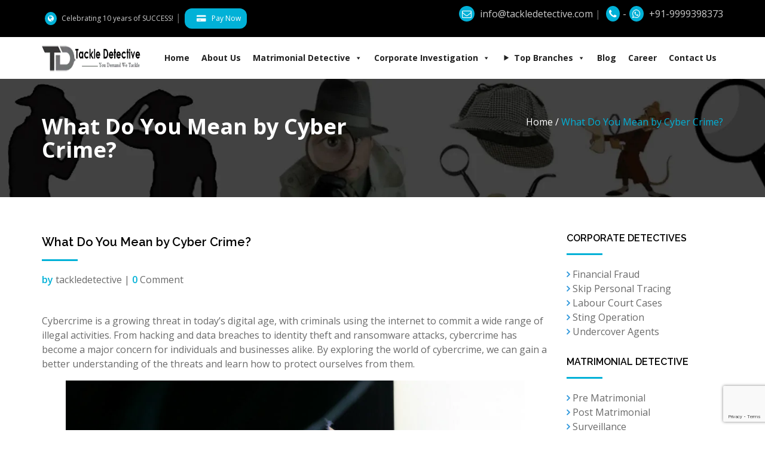

--- FILE ---
content_type: text/html; charset=UTF-8
request_url: https://www.tackledetective.com/cyber-crime/
body_size: 30937
content:
<!DOCTYPE html>
<html lang="en-US">
<head>
	<script data-ad-client="ca-pub-2055423126518063" async src="https://pagead2.googlesyndication.com/pagead/js/adsbygoogle.js"></script>
	<script async src="https://pagead2.googlesyndication.com/pagead/js/adsbygoogle.js?client=ca-pub-2055423126518063"
     crossorigin="anonymous"></script>
	<!-- Global site tag (gtag.js) - Google Ads: 820812129 -->
<script async src="https://www.googletagmanager.com/gtag/js?id=AW-820812129"></script>
<script>
  window.dataLayer = window.dataLayer || [];
  function gtag(){dataLayer.push(arguments);}
  gtag('js', new Date());

  gtag('config', 'AW-820812129');
</script>

<meta charset="UTF-8">
<meta name="viewport" content="width=device-width, initial-scale=1">
<link rel="profile" href="https://gmpg.org/xfn/11">
        <link rel="shortcut icon" href="https://www.tackledetective.com/wp-content/uploads/2020/01/cropped-favicon-1.png" type="image/x-icon"/>
    <meta name='robots' content='index, follow, max-image-preview:large, max-snippet:-1, max-video-preview:-1' />

	<!-- This site is optimized with the Yoast SEO plugin v26.8 - https://yoast.com/product/yoast-seo-wordpress/ -->
	<title>Cyber Crime : Tackle Detective</title>
	<meta name="description" content="Cybercrime involves illegal activities that use digital means, such as hacking, ransomware, identity theft, and phishing scams." />
	<link rel="canonical" href="https://www.tackledetective.com/cyber-crime/" />
	<meta property="og:locale" content="en_US" />
	<meta property="og:type" content="article" />
	<meta property="og:title" content="Cyber Crime : Tackle Detective" />
	<meta property="og:description" content="Cybercrime involves illegal activities that use digital means, such as hacking, ransomware, identity theft, and phishing scams." />
	<meta property="og:url" content="https://www.tackledetective.com/cyber-crime/" />
	<meta property="og:site_name" content="Tackle Detective" />
	<meta property="article:publisher" content="https://www.facebook.com/tackledetectiveofficial" />
	<meta property="article:published_time" content="2023-05-06T07:16:35+00:00" />
	<meta property="article:modified_time" content="2023-05-08T10:03:34+00:00" />
	<meta property="og:image" content="https://www.tackledetective.com/wp-content/uploads/2023/05/Cyber-Crime-1024x764.jpg" />
	<meta name="author" content="tackledetective" />
	<meta name="twitter:card" content="summary_large_image" />
	<meta name="twitter:creator" content="@tackledetective" />
	<meta name="twitter:site" content="@tackledetective" />
	<meta name="twitter:label1" content="Written by" />
	<meta name="twitter:data1" content="tackledetective" />
	<meta name="twitter:label2" content="Est. reading time" />
	<meta name="twitter:data2" content="3 minutes" />
	<script type="application/ld+json" class="yoast-schema-graph">{"@context":"https://schema.org","@graph":[{"@type":"Article","@id":"https://www.tackledetective.com/cyber-crime/#article","isPartOf":{"@id":"https://www.tackledetective.com/cyber-crime/"},"author":{"name":"tackledetective","@id":"https://www.tackledetective.com/#/schema/person/26a339240af9f14d0a1ba163e75aeca2"},"headline":"What Do You Mean by Cyber Crime?","datePublished":"2023-05-06T07:16:35+00:00","dateModified":"2023-05-08T10:03:34+00:00","mainEntityOfPage":{"@id":"https://www.tackledetective.com/cyber-crime/"},"wordCount":566,"commentCount":0,"image":{"@id":"https://www.tackledetective.com/cyber-crime/#primaryimage"},"thumbnailUrl":"https://www.tackledetective.com/wp-content/uploads/2023/05/Cyber-Crime-1024x764.jpg","articleSection":["Detective Cases"],"inLanguage":"en-US","potentialAction":[{"@type":"CommentAction","name":"Comment","target":["https://www.tackledetective.com/cyber-crime/#respond"]}]},{"@type":"WebPage","@id":"https://www.tackledetective.com/cyber-crime/","url":"https://www.tackledetective.com/cyber-crime/","name":"Cyber Crime : Tackle Detective","isPartOf":{"@id":"https://www.tackledetective.com/#website"},"primaryImageOfPage":{"@id":"https://www.tackledetective.com/cyber-crime/#primaryimage"},"image":{"@id":"https://www.tackledetective.com/cyber-crime/#primaryimage"},"thumbnailUrl":"https://www.tackledetective.com/wp-content/uploads/2023/05/Cyber-Crime-1024x764.jpg","datePublished":"2023-05-06T07:16:35+00:00","dateModified":"2023-05-08T10:03:34+00:00","author":{"@id":"https://www.tackledetective.com/#/schema/person/26a339240af9f14d0a1ba163e75aeca2"},"description":"Cybercrime involves illegal activities that use digital means, such as hacking, ransomware, identity theft, and phishing scams.","breadcrumb":{"@id":"https://www.tackledetective.com/cyber-crime/#breadcrumb"},"inLanguage":"en-US","potentialAction":[{"@type":"ReadAction","target":["https://www.tackledetective.com/cyber-crime/"]}]},{"@type":"ImageObject","inLanguage":"en-US","@id":"https://www.tackledetective.com/cyber-crime/#primaryimage","url":"https://www.tackledetective.com/wp-content/uploads/2023/05/Cyber-Crime.jpg","contentUrl":"https://www.tackledetective.com/wp-content/uploads/2023/05/Cyber-Crime.jpg","width":2094,"height":1563},{"@type":"BreadcrumbList","@id":"https://www.tackledetective.com/cyber-crime/#breadcrumb","itemListElement":[{"@type":"ListItem","position":1,"name":"Home","item":"https://www.tackledetective.com/"},{"@type":"ListItem","position":2,"name":"Blog","item":"https://www.tackledetective.com/blog.html"},{"@type":"ListItem","position":3,"name":"What Do You Mean by Cyber Crime?"}]},{"@type":"WebSite","@id":"https://www.tackledetective.com/#website","url":"https://www.tackledetective.com/","name":"Tackle Detective","description":"","potentialAction":[{"@type":"SearchAction","target":{"@type":"EntryPoint","urlTemplate":"https://www.tackledetective.com/?s={search_term_string}"},"query-input":{"@type":"PropertyValueSpecification","valueRequired":true,"valueName":"search_term_string"}}],"inLanguage":"en-US"},{"@type":"Person","@id":"https://www.tackledetective.com/#/schema/person/26a339240af9f14d0a1ba163e75aeca2","name":"tackledetective","image":{"@type":"ImageObject","inLanguage":"en-US","@id":"https://www.tackledetective.com/#/schema/person/image/","url":"https://secure.gravatar.com/avatar/47450e66887400b70d8daf907e7893a38b5571a62823661bcb7216745d65f4ec?s=96&d=mm&r=g","contentUrl":"https://secure.gravatar.com/avatar/47450e66887400b70d8daf907e7893a38b5571a62823661bcb7216745d65f4ec?s=96&d=mm&r=g","caption":"tackledetective"},"sameAs":["https://www.tackledetective.com","Tackle World"]}]}</script>
	<!-- / Yoast SEO plugin. -->


<link rel='dns-prefetch' href='//fonts.googleapis.com' />
<link rel='dns-prefetch' href='//www.googletagmanager.com' />
<link rel='dns-prefetch' href='//pagead2.googlesyndication.com' />
<link rel="alternate" type="application/rss+xml" title="Tackle Detective &raquo; Feed" href="https://www.tackledetective.com/feed/" />
<link rel="alternate" type="application/rss+xml" title="Tackle Detective &raquo; Comments Feed" href="https://www.tackledetective.com/comments/feed/" />
<link rel="alternate" type="application/rss+xml" title="Tackle Detective &raquo; What Do You Mean by Cyber Crime? Comments Feed" href="https://www.tackledetective.com/cyber-crime/feed/" />
<link rel="alternate" title="oEmbed (JSON)" type="application/json+oembed" href="https://www.tackledetective.com/wp-json/oembed/1.0/embed?url=https%3A%2F%2Fwww.tackledetective.com%2Fcyber-crime%2F" />
<link rel="alternate" title="oEmbed (XML)" type="text/xml+oembed" href="https://www.tackledetective.com/wp-json/oembed/1.0/embed?url=https%3A%2F%2Fwww.tackledetective.com%2Fcyber-crime%2F&#038;format=xml" />
<style id='wp-img-auto-sizes-contain-inline-css' type='text/css'>
img:is([sizes=auto i],[sizes^="auto," i]){contain-intrinsic-size:3000px 1500px}
/*# sourceURL=wp-img-auto-sizes-contain-inline-css */
</style>
<link rel='stylesheet' id='ht_ctc_main_css-css' href='https://www.tackledetective.com/wp-content/plugins/click-to-chat-for-whatsapp/new/inc/assets/css/main.css?ver=4.36' type='text/css' media='all' />
<style id='wp-emoji-styles-inline-css' type='text/css'>

	img.wp-smiley, img.emoji {
		display: inline !important;
		border: none !important;
		box-shadow: none !important;
		height: 1em !important;
		width: 1em !important;
		margin: 0 0.07em !important;
		vertical-align: -0.1em !important;
		background: none !important;
		padding: 0 !important;
	}
/*# sourceURL=wp-emoji-styles-inline-css */
</style>
<style id='wp-block-library-inline-css' type='text/css'>
:root{--wp-block-synced-color:#7a00df;--wp-block-synced-color--rgb:122,0,223;--wp-bound-block-color:var(--wp-block-synced-color);--wp-editor-canvas-background:#ddd;--wp-admin-theme-color:#007cba;--wp-admin-theme-color--rgb:0,124,186;--wp-admin-theme-color-darker-10:#006ba1;--wp-admin-theme-color-darker-10--rgb:0,107,160.5;--wp-admin-theme-color-darker-20:#005a87;--wp-admin-theme-color-darker-20--rgb:0,90,135;--wp-admin-border-width-focus:2px}@media (min-resolution:192dpi){:root{--wp-admin-border-width-focus:1.5px}}.wp-element-button{cursor:pointer}:root .has-very-light-gray-background-color{background-color:#eee}:root .has-very-dark-gray-background-color{background-color:#313131}:root .has-very-light-gray-color{color:#eee}:root .has-very-dark-gray-color{color:#313131}:root .has-vivid-green-cyan-to-vivid-cyan-blue-gradient-background{background:linear-gradient(135deg,#00d084,#0693e3)}:root .has-purple-crush-gradient-background{background:linear-gradient(135deg,#34e2e4,#4721fb 50%,#ab1dfe)}:root .has-hazy-dawn-gradient-background{background:linear-gradient(135deg,#faaca8,#dad0ec)}:root .has-subdued-olive-gradient-background{background:linear-gradient(135deg,#fafae1,#67a671)}:root .has-atomic-cream-gradient-background{background:linear-gradient(135deg,#fdd79a,#004a59)}:root .has-nightshade-gradient-background{background:linear-gradient(135deg,#330968,#31cdcf)}:root .has-midnight-gradient-background{background:linear-gradient(135deg,#020381,#2874fc)}:root{--wp--preset--font-size--normal:16px;--wp--preset--font-size--huge:42px}.has-regular-font-size{font-size:1em}.has-larger-font-size{font-size:2.625em}.has-normal-font-size{font-size:var(--wp--preset--font-size--normal)}.has-huge-font-size{font-size:var(--wp--preset--font-size--huge)}.has-text-align-center{text-align:center}.has-text-align-left{text-align:left}.has-text-align-right{text-align:right}.has-fit-text{white-space:nowrap!important}#end-resizable-editor-section{display:none}.aligncenter{clear:both}.items-justified-left{justify-content:flex-start}.items-justified-center{justify-content:center}.items-justified-right{justify-content:flex-end}.items-justified-space-between{justify-content:space-between}.screen-reader-text{border:0;clip-path:inset(50%);height:1px;margin:-1px;overflow:hidden;padding:0;position:absolute;width:1px;word-wrap:normal!important}.screen-reader-text:focus{background-color:#ddd;clip-path:none;color:#444;display:block;font-size:1em;height:auto;left:5px;line-height:normal;padding:15px 23px 14px;text-decoration:none;top:5px;width:auto;z-index:100000}html :where(.has-border-color){border-style:solid}html :where([style*=border-top-color]){border-top-style:solid}html :where([style*=border-right-color]){border-right-style:solid}html :where([style*=border-bottom-color]){border-bottom-style:solid}html :where([style*=border-left-color]){border-left-style:solid}html :where([style*=border-width]){border-style:solid}html :where([style*=border-top-width]){border-top-style:solid}html :where([style*=border-right-width]){border-right-style:solid}html :where([style*=border-bottom-width]){border-bottom-style:solid}html :where([style*=border-left-width]){border-left-style:solid}html :where(img[class*=wp-image-]){height:auto;max-width:100%}:where(figure){margin:0 0 1em}html :where(.is-position-sticky){--wp-admin--admin-bar--position-offset:var(--wp-admin--admin-bar--height,0px)}@media screen and (max-width:600px){html :where(.is-position-sticky){--wp-admin--admin-bar--position-offset:0px}}

/*# sourceURL=wp-block-library-inline-css */
</style><style id='wp-block-image-inline-css' type='text/css'>
.wp-block-image>a,.wp-block-image>figure>a{display:inline-block}.wp-block-image img{box-sizing:border-box;height:auto;max-width:100%;vertical-align:bottom}@media not (prefers-reduced-motion){.wp-block-image img.hide{visibility:hidden}.wp-block-image img.show{animation:show-content-image .4s}}.wp-block-image[style*=border-radius] img,.wp-block-image[style*=border-radius]>a{border-radius:inherit}.wp-block-image.has-custom-border img{box-sizing:border-box}.wp-block-image.aligncenter{text-align:center}.wp-block-image.alignfull>a,.wp-block-image.alignwide>a{width:100%}.wp-block-image.alignfull img,.wp-block-image.alignwide img{height:auto;width:100%}.wp-block-image .aligncenter,.wp-block-image .alignleft,.wp-block-image .alignright,.wp-block-image.aligncenter,.wp-block-image.alignleft,.wp-block-image.alignright{display:table}.wp-block-image .aligncenter>figcaption,.wp-block-image .alignleft>figcaption,.wp-block-image .alignright>figcaption,.wp-block-image.aligncenter>figcaption,.wp-block-image.alignleft>figcaption,.wp-block-image.alignright>figcaption{caption-side:bottom;display:table-caption}.wp-block-image .alignleft{float:left;margin:.5em 1em .5em 0}.wp-block-image .alignright{float:right;margin:.5em 0 .5em 1em}.wp-block-image .aligncenter{margin-left:auto;margin-right:auto}.wp-block-image :where(figcaption){margin-bottom:1em;margin-top:.5em}.wp-block-image.is-style-circle-mask img{border-radius:9999px}@supports ((-webkit-mask-image:none) or (mask-image:none)) or (-webkit-mask-image:none){.wp-block-image.is-style-circle-mask img{border-radius:0;-webkit-mask-image:url('data:image/svg+xml;utf8,<svg viewBox="0 0 100 100" xmlns="http://www.w3.org/2000/svg"><circle cx="50" cy="50" r="50"/></svg>');mask-image:url('data:image/svg+xml;utf8,<svg viewBox="0 0 100 100" xmlns="http://www.w3.org/2000/svg"><circle cx="50" cy="50" r="50"/></svg>');mask-mode:alpha;-webkit-mask-position:center;mask-position:center;-webkit-mask-repeat:no-repeat;mask-repeat:no-repeat;-webkit-mask-size:contain;mask-size:contain}}:root :where(.wp-block-image.is-style-rounded img,.wp-block-image .is-style-rounded img){border-radius:9999px}.wp-block-image figure{margin:0}.wp-lightbox-container{display:flex;flex-direction:column;position:relative}.wp-lightbox-container img{cursor:zoom-in}.wp-lightbox-container img:hover+button{opacity:1}.wp-lightbox-container button{align-items:center;backdrop-filter:blur(16px) saturate(180%);background-color:#5a5a5a40;border:none;border-radius:4px;cursor:zoom-in;display:flex;height:20px;justify-content:center;opacity:0;padding:0;position:absolute;right:16px;text-align:center;top:16px;width:20px;z-index:100}@media not (prefers-reduced-motion){.wp-lightbox-container button{transition:opacity .2s ease}}.wp-lightbox-container button:focus-visible{outline:3px auto #5a5a5a40;outline:3px auto -webkit-focus-ring-color;outline-offset:3px}.wp-lightbox-container button:hover{cursor:pointer;opacity:1}.wp-lightbox-container button:focus{opacity:1}.wp-lightbox-container button:focus,.wp-lightbox-container button:hover,.wp-lightbox-container button:not(:hover):not(:active):not(.has-background){background-color:#5a5a5a40;border:none}.wp-lightbox-overlay{box-sizing:border-box;cursor:zoom-out;height:100vh;left:0;overflow:hidden;position:fixed;top:0;visibility:hidden;width:100%;z-index:100000}.wp-lightbox-overlay .close-button{align-items:center;cursor:pointer;display:flex;justify-content:center;min-height:40px;min-width:40px;padding:0;position:absolute;right:calc(env(safe-area-inset-right) + 16px);top:calc(env(safe-area-inset-top) + 16px);z-index:5000000}.wp-lightbox-overlay .close-button:focus,.wp-lightbox-overlay .close-button:hover,.wp-lightbox-overlay .close-button:not(:hover):not(:active):not(.has-background){background:none;border:none}.wp-lightbox-overlay .lightbox-image-container{height:var(--wp--lightbox-container-height);left:50%;overflow:hidden;position:absolute;top:50%;transform:translate(-50%,-50%);transform-origin:top left;width:var(--wp--lightbox-container-width);z-index:9999999999}.wp-lightbox-overlay .wp-block-image{align-items:center;box-sizing:border-box;display:flex;height:100%;justify-content:center;margin:0;position:relative;transform-origin:0 0;width:100%;z-index:3000000}.wp-lightbox-overlay .wp-block-image img{height:var(--wp--lightbox-image-height);min-height:var(--wp--lightbox-image-height);min-width:var(--wp--lightbox-image-width);width:var(--wp--lightbox-image-width)}.wp-lightbox-overlay .wp-block-image figcaption{display:none}.wp-lightbox-overlay button{background:none;border:none}.wp-lightbox-overlay .scrim{background-color:#fff;height:100%;opacity:.9;position:absolute;width:100%;z-index:2000000}.wp-lightbox-overlay.active{visibility:visible}@media not (prefers-reduced-motion){.wp-lightbox-overlay.active{animation:turn-on-visibility .25s both}.wp-lightbox-overlay.active img{animation:turn-on-visibility .35s both}.wp-lightbox-overlay.show-closing-animation:not(.active){animation:turn-off-visibility .35s both}.wp-lightbox-overlay.show-closing-animation:not(.active) img{animation:turn-off-visibility .25s both}.wp-lightbox-overlay.zoom.active{animation:none;opacity:1;visibility:visible}.wp-lightbox-overlay.zoom.active .lightbox-image-container{animation:lightbox-zoom-in .4s}.wp-lightbox-overlay.zoom.active .lightbox-image-container img{animation:none}.wp-lightbox-overlay.zoom.active .scrim{animation:turn-on-visibility .4s forwards}.wp-lightbox-overlay.zoom.show-closing-animation:not(.active){animation:none}.wp-lightbox-overlay.zoom.show-closing-animation:not(.active) .lightbox-image-container{animation:lightbox-zoom-out .4s}.wp-lightbox-overlay.zoom.show-closing-animation:not(.active) .lightbox-image-container img{animation:none}.wp-lightbox-overlay.zoom.show-closing-animation:not(.active) .scrim{animation:turn-off-visibility .4s forwards}}@keyframes show-content-image{0%{visibility:hidden}99%{visibility:hidden}to{visibility:visible}}@keyframes turn-on-visibility{0%{opacity:0}to{opacity:1}}@keyframes turn-off-visibility{0%{opacity:1;visibility:visible}99%{opacity:0;visibility:visible}to{opacity:0;visibility:hidden}}@keyframes lightbox-zoom-in{0%{transform:translate(calc((-100vw + var(--wp--lightbox-scrollbar-width))/2 + var(--wp--lightbox-initial-left-position)),calc(-50vh + var(--wp--lightbox-initial-top-position))) scale(var(--wp--lightbox-scale))}to{transform:translate(-50%,-50%) scale(1)}}@keyframes lightbox-zoom-out{0%{transform:translate(-50%,-50%) scale(1);visibility:visible}99%{visibility:visible}to{transform:translate(calc((-100vw + var(--wp--lightbox-scrollbar-width))/2 + var(--wp--lightbox-initial-left-position)),calc(-50vh + var(--wp--lightbox-initial-top-position))) scale(var(--wp--lightbox-scale));visibility:hidden}}
/*# sourceURL=https://www.tackledetective.com/wp-includes/blocks/image/style.min.css */
</style>
<style id='wp-block-paragraph-inline-css' type='text/css'>
.is-small-text{font-size:.875em}.is-regular-text{font-size:1em}.is-large-text{font-size:2.25em}.is-larger-text{font-size:3em}.has-drop-cap:not(:focus):first-letter{float:left;font-size:8.4em;font-style:normal;font-weight:100;line-height:.68;margin:.05em .1em 0 0;text-transform:uppercase}body.rtl .has-drop-cap:not(:focus):first-letter{float:none;margin-left:.1em}p.has-drop-cap.has-background{overflow:hidden}:root :where(p.has-background){padding:1.25em 2.375em}:where(p.has-text-color:not(.has-link-color)) a{color:inherit}p.has-text-align-left[style*="writing-mode:vertical-lr"],p.has-text-align-right[style*="writing-mode:vertical-rl"]{rotate:180deg}
/*# sourceURL=https://www.tackledetective.com/wp-includes/blocks/paragraph/style.min.css */
</style>
<style id='global-styles-inline-css' type='text/css'>
:root{--wp--preset--aspect-ratio--square: 1;--wp--preset--aspect-ratio--4-3: 4/3;--wp--preset--aspect-ratio--3-4: 3/4;--wp--preset--aspect-ratio--3-2: 3/2;--wp--preset--aspect-ratio--2-3: 2/3;--wp--preset--aspect-ratio--16-9: 16/9;--wp--preset--aspect-ratio--9-16: 9/16;--wp--preset--color--black: #000000;--wp--preset--color--cyan-bluish-gray: #abb8c3;--wp--preset--color--white: #ffffff;--wp--preset--color--pale-pink: #f78da7;--wp--preset--color--vivid-red: #cf2e2e;--wp--preset--color--luminous-vivid-orange: #ff6900;--wp--preset--color--luminous-vivid-amber: #fcb900;--wp--preset--color--light-green-cyan: #7bdcb5;--wp--preset--color--vivid-green-cyan: #00d084;--wp--preset--color--pale-cyan-blue: #8ed1fc;--wp--preset--color--vivid-cyan-blue: #0693e3;--wp--preset--color--vivid-purple: #9b51e0;--wp--preset--gradient--vivid-cyan-blue-to-vivid-purple: linear-gradient(135deg,rgb(6,147,227) 0%,rgb(155,81,224) 100%);--wp--preset--gradient--light-green-cyan-to-vivid-green-cyan: linear-gradient(135deg,rgb(122,220,180) 0%,rgb(0,208,130) 100%);--wp--preset--gradient--luminous-vivid-amber-to-luminous-vivid-orange: linear-gradient(135deg,rgb(252,185,0) 0%,rgb(255,105,0) 100%);--wp--preset--gradient--luminous-vivid-orange-to-vivid-red: linear-gradient(135deg,rgb(255,105,0) 0%,rgb(207,46,46) 100%);--wp--preset--gradient--very-light-gray-to-cyan-bluish-gray: linear-gradient(135deg,rgb(238,238,238) 0%,rgb(169,184,195) 100%);--wp--preset--gradient--cool-to-warm-spectrum: linear-gradient(135deg,rgb(74,234,220) 0%,rgb(151,120,209) 20%,rgb(207,42,186) 40%,rgb(238,44,130) 60%,rgb(251,105,98) 80%,rgb(254,248,76) 100%);--wp--preset--gradient--blush-light-purple: linear-gradient(135deg,rgb(255,206,236) 0%,rgb(152,150,240) 100%);--wp--preset--gradient--blush-bordeaux: linear-gradient(135deg,rgb(254,205,165) 0%,rgb(254,45,45) 50%,rgb(107,0,62) 100%);--wp--preset--gradient--luminous-dusk: linear-gradient(135deg,rgb(255,203,112) 0%,rgb(199,81,192) 50%,rgb(65,88,208) 100%);--wp--preset--gradient--pale-ocean: linear-gradient(135deg,rgb(255,245,203) 0%,rgb(182,227,212) 50%,rgb(51,167,181) 100%);--wp--preset--gradient--electric-grass: linear-gradient(135deg,rgb(202,248,128) 0%,rgb(113,206,126) 100%);--wp--preset--gradient--midnight: linear-gradient(135deg,rgb(2,3,129) 0%,rgb(40,116,252) 100%);--wp--preset--font-size--small: 13px;--wp--preset--font-size--medium: 20px;--wp--preset--font-size--large: 36px;--wp--preset--font-size--x-large: 42px;--wp--preset--spacing--20: 0.44rem;--wp--preset--spacing--30: 0.67rem;--wp--preset--spacing--40: 1rem;--wp--preset--spacing--50: 1.5rem;--wp--preset--spacing--60: 2.25rem;--wp--preset--spacing--70: 3.38rem;--wp--preset--spacing--80: 5.06rem;--wp--preset--shadow--natural: 6px 6px 9px rgba(0, 0, 0, 0.2);--wp--preset--shadow--deep: 12px 12px 50px rgba(0, 0, 0, 0.4);--wp--preset--shadow--sharp: 6px 6px 0px rgba(0, 0, 0, 0.2);--wp--preset--shadow--outlined: 6px 6px 0px -3px rgb(255, 255, 255), 6px 6px rgb(0, 0, 0);--wp--preset--shadow--crisp: 6px 6px 0px rgb(0, 0, 0);}:where(.is-layout-flex){gap: 0.5em;}:where(.is-layout-grid){gap: 0.5em;}body .is-layout-flex{display: flex;}.is-layout-flex{flex-wrap: wrap;align-items: center;}.is-layout-flex > :is(*, div){margin: 0;}body .is-layout-grid{display: grid;}.is-layout-grid > :is(*, div){margin: 0;}:where(.wp-block-columns.is-layout-flex){gap: 2em;}:where(.wp-block-columns.is-layout-grid){gap: 2em;}:where(.wp-block-post-template.is-layout-flex){gap: 1.25em;}:where(.wp-block-post-template.is-layout-grid){gap: 1.25em;}.has-black-color{color: var(--wp--preset--color--black) !important;}.has-cyan-bluish-gray-color{color: var(--wp--preset--color--cyan-bluish-gray) !important;}.has-white-color{color: var(--wp--preset--color--white) !important;}.has-pale-pink-color{color: var(--wp--preset--color--pale-pink) !important;}.has-vivid-red-color{color: var(--wp--preset--color--vivid-red) !important;}.has-luminous-vivid-orange-color{color: var(--wp--preset--color--luminous-vivid-orange) !important;}.has-luminous-vivid-amber-color{color: var(--wp--preset--color--luminous-vivid-amber) !important;}.has-light-green-cyan-color{color: var(--wp--preset--color--light-green-cyan) !important;}.has-vivid-green-cyan-color{color: var(--wp--preset--color--vivid-green-cyan) !important;}.has-pale-cyan-blue-color{color: var(--wp--preset--color--pale-cyan-blue) !important;}.has-vivid-cyan-blue-color{color: var(--wp--preset--color--vivid-cyan-blue) !important;}.has-vivid-purple-color{color: var(--wp--preset--color--vivid-purple) !important;}.has-black-background-color{background-color: var(--wp--preset--color--black) !important;}.has-cyan-bluish-gray-background-color{background-color: var(--wp--preset--color--cyan-bluish-gray) !important;}.has-white-background-color{background-color: var(--wp--preset--color--white) !important;}.has-pale-pink-background-color{background-color: var(--wp--preset--color--pale-pink) !important;}.has-vivid-red-background-color{background-color: var(--wp--preset--color--vivid-red) !important;}.has-luminous-vivid-orange-background-color{background-color: var(--wp--preset--color--luminous-vivid-orange) !important;}.has-luminous-vivid-amber-background-color{background-color: var(--wp--preset--color--luminous-vivid-amber) !important;}.has-light-green-cyan-background-color{background-color: var(--wp--preset--color--light-green-cyan) !important;}.has-vivid-green-cyan-background-color{background-color: var(--wp--preset--color--vivid-green-cyan) !important;}.has-pale-cyan-blue-background-color{background-color: var(--wp--preset--color--pale-cyan-blue) !important;}.has-vivid-cyan-blue-background-color{background-color: var(--wp--preset--color--vivid-cyan-blue) !important;}.has-vivid-purple-background-color{background-color: var(--wp--preset--color--vivid-purple) !important;}.has-black-border-color{border-color: var(--wp--preset--color--black) !important;}.has-cyan-bluish-gray-border-color{border-color: var(--wp--preset--color--cyan-bluish-gray) !important;}.has-white-border-color{border-color: var(--wp--preset--color--white) !important;}.has-pale-pink-border-color{border-color: var(--wp--preset--color--pale-pink) !important;}.has-vivid-red-border-color{border-color: var(--wp--preset--color--vivid-red) !important;}.has-luminous-vivid-orange-border-color{border-color: var(--wp--preset--color--luminous-vivid-orange) !important;}.has-luminous-vivid-amber-border-color{border-color: var(--wp--preset--color--luminous-vivid-amber) !important;}.has-light-green-cyan-border-color{border-color: var(--wp--preset--color--light-green-cyan) !important;}.has-vivid-green-cyan-border-color{border-color: var(--wp--preset--color--vivid-green-cyan) !important;}.has-pale-cyan-blue-border-color{border-color: var(--wp--preset--color--pale-cyan-blue) !important;}.has-vivid-cyan-blue-border-color{border-color: var(--wp--preset--color--vivid-cyan-blue) !important;}.has-vivid-purple-border-color{border-color: var(--wp--preset--color--vivid-purple) !important;}.has-vivid-cyan-blue-to-vivid-purple-gradient-background{background: var(--wp--preset--gradient--vivid-cyan-blue-to-vivid-purple) !important;}.has-light-green-cyan-to-vivid-green-cyan-gradient-background{background: var(--wp--preset--gradient--light-green-cyan-to-vivid-green-cyan) !important;}.has-luminous-vivid-amber-to-luminous-vivid-orange-gradient-background{background: var(--wp--preset--gradient--luminous-vivid-amber-to-luminous-vivid-orange) !important;}.has-luminous-vivid-orange-to-vivid-red-gradient-background{background: var(--wp--preset--gradient--luminous-vivid-orange-to-vivid-red) !important;}.has-very-light-gray-to-cyan-bluish-gray-gradient-background{background: var(--wp--preset--gradient--very-light-gray-to-cyan-bluish-gray) !important;}.has-cool-to-warm-spectrum-gradient-background{background: var(--wp--preset--gradient--cool-to-warm-spectrum) !important;}.has-blush-light-purple-gradient-background{background: var(--wp--preset--gradient--blush-light-purple) !important;}.has-blush-bordeaux-gradient-background{background: var(--wp--preset--gradient--blush-bordeaux) !important;}.has-luminous-dusk-gradient-background{background: var(--wp--preset--gradient--luminous-dusk) !important;}.has-pale-ocean-gradient-background{background: var(--wp--preset--gradient--pale-ocean) !important;}.has-electric-grass-gradient-background{background: var(--wp--preset--gradient--electric-grass) !important;}.has-midnight-gradient-background{background: var(--wp--preset--gradient--midnight) !important;}.has-small-font-size{font-size: var(--wp--preset--font-size--small) !important;}.has-medium-font-size{font-size: var(--wp--preset--font-size--medium) !important;}.has-large-font-size{font-size: var(--wp--preset--font-size--large) !important;}.has-x-large-font-size{font-size: var(--wp--preset--font-size--x-large) !important;}
/*# sourceURL=global-styles-inline-css */
</style>

<style id='classic-theme-styles-inline-css' type='text/css'>
/*! This file is auto-generated */
.wp-block-button__link{color:#fff;background-color:#32373c;border-radius:9999px;box-shadow:none;text-decoration:none;padding:calc(.667em + 2px) calc(1.333em + 2px);font-size:1.125em}.wp-block-file__button{background:#32373c;color:#fff;text-decoration:none}
/*# sourceURL=/wp-includes/css/classic-themes.min.css */
</style>
<link rel='stylesheet' id='contact-form-7-css' href='https://www.tackledetective.com/wp-content/plugins/contact-form-7/includes/css/styles.css?ver=6.1.4' type='text/css' media='all' />
<link rel='stylesheet' id='wpcf7-redirect-script-frontend-css' href='https://www.tackledetective.com/wp-content/plugins/wpcf7-redirect/build/assets/frontend-script.css?ver=2c532d7e2be36f6af233' type='text/css' media='all' />
<link rel='stylesheet' id='megamenu-css' href='https://www.tackledetective.com/wp-content/uploads/maxmegamenu/style.css?ver=120969' type='text/css' media='all' />
<link rel='stylesheet' id='dashicons-css' href='https://www.tackledetective.com/wp-includes/css/dashicons.min.css?ver=6.9' type='text/css' media='all' />
<link rel='stylesheet' id='viktor-fonts-css' href='https://fonts.googleapis.com/css?family=Raleway%3A400%2C100%2C200%2C300%2C500%2C600%2C700%2C800%2C900%7COpen+Sans%3A400%2C300%2C600%2C700%2C800&#038;subset=latin%2Clatin-ext&#038;ver=1.0.0' type='text/css' media='all' />
<link rel='stylesheet' id='bootstrap-css' href='https://www.tackledetective.com/wp-content/themes/viktor/css/bootstrap.min.css?ver=6.9' type='text/css' media='all' />
<link rel='stylesheet' id='animate-css' href='https://www.tackledetective.com/wp-content/themes/viktor/css/animate.css?ver=6.9' type='text/css' media='all' />
<link rel='stylesheet' id='jquery-ui-css' href='https://www.tackledetective.com/wp-content/themes/viktor/css/jquery-ui.min.css?ver=6.9' type='text/css' media='all' />
<link rel='stylesheet' id='meanmenu-css' href='https://www.tackledetective.com/wp-content/themes/viktor/css/meanmenu.min.css?ver=6.9' type='text/css' media='all' />
<link rel='stylesheet' id='owl-carousel-css' href='https://www.tackledetective.com/wp-content/themes/viktor/css/owl.carousel.css?ver=6.9' type='text/css' media='all' />
<link rel='stylesheet' id='font-awesome-css' href='https://www.tackledetective.com/wp-content/plugins/js_composer/assets/lib/bower/font-awesome/css/font-awesome.min.css?ver=5.0' type='text/css' media='all' />
<link rel='stylesheet' id='flaticon-css' href='https://www.tackledetective.com/wp-content/themes/viktor/css/flaticon.css?ver=6.9' type='text/css' media='all' />
<link rel='stylesheet' id='nivo-slider-css' href='https://www.tackledetective.com/wp-content/themes/viktor/inc/custom-slider/css/nivo-slider.css?ver=6.9' type='text/css' media='all' />
<link rel='stylesheet' id='nivo-preview-css' href='https://www.tackledetective.com/wp-content/themes/viktor/inc/custom-slider/css/preview.css?ver=6.9' type='text/css' media='all' />
<link rel='stylesheet' id='viktor-style-css' href='https://www.tackledetective.com/wp-content/themes/viktor/style.css?ver=6.9' type='text/css' media='all' />
<link rel='stylesheet' id='viktor-skype-css' href='https://www.tackledetective.com/wp-content/themes/viktor//multicolor-css/skype-color.css?ver=6.9' type='text/css' media='all' />
<link rel='stylesheet' id='viktor-red-css' href='https://www.tackledetective.com/wp-content/themes/viktor//multicolor-css/red-color.css?ver=6.9' type='text/css' media='all' />
<link rel='stylesheet' id='viktor-green-css' href='https://www.tackledetective.com/wp-content/themes/viktor//multicolor-css/green-color.css?ver=6.9' type='text/css' media='all' />
<link rel='stylesheet' id='viktor-blue-css' href='https://www.tackledetective.com/wp-content/themes/viktor//multicolor-css/blue-color.css?ver=6.9' type='text/css' media='all' />
<link rel='stylesheet' id='viktor-responsive-css' href='https://www.tackledetective.com/wp-content/themes/viktor/css/responsive.css?ver=6.9' type='text/css' media='all' />
<link rel='stylesheet' id='viktor-advanced-css' href='https://www.tackledetective.com/wp-content/themes/viktor/css/advanced.css?ver=6.9' type='text/css' media='all' />
<style id='viktor-advanced-inline-css' type='text/css'>

			.mean-container .mean-bar::after{
				background:transparent url(https://www.tackledetective.com/wp-content/uploads/2020/08/tackle-detective-logo.png) no-repeat scroll 0 0;
				background-size: 180px 45px;
			}
	     
		    .mean-container .mean-bar::after{
		    	width:229px;
		    	height:50px;
		    }
			.mean-container .mean-bar::after{ 
				background-size: 229px 50px;
			}
	     
            .header-top-area {
                background:#000000;
            }
	     
           .main-header-area ul#menu-main-menu{
                float: right; 
            } 
	     
            .main-header-area {
                background: transparent; 
            }
	     
             .main-header-area .main-menu ul li a{
                color: #000000;
            }
	     
            .main-header-area .main-menu ul li:hover,
            .main-header-area .main-menu ul li ul li{
                background: transparent;
            }
	     
            .main-header-area .logo-area img{
                width: 229px;
            }
	     
            .main-header-area .logo-area img{ 
                height:50px;
            }
	     
	        .slider-area .slider-1 h1 {
	            font-size: 50px; 
	        }
	     
            .ftr .footer-top-area .main-footer .regwdgt{
                width: 25%;
            }
	     .tackle {
    background-color: #01b1d7;
    border: none;
    color: white;
       padding: 5px 10px;
    text-align: left;
    text-decoration: none;
    display: inline-block;
    font-size: 12px;
    margin: 4px 2px;
    cursor: pointer;
    border-radius: 12px;
}
/*# sourceURL=viktor-advanced-inline-css */
</style>
<link rel='stylesheet' id='call-now-button-modern-style-css' href='https://www.tackledetective.com/wp-content/plugins/call-now-button/resources/style/modern.css?ver=1.5.5' type='text/css' media='all' />
<script type="text/javascript" src="https://www.tackledetective.com/wp-includes/js/jquery/jquery.min.js?ver=3.7.1" id="jquery-core-js"></script>
<script type="text/javascript" src="https://www.tackledetective.com/wp-includes/js/jquery/jquery-migrate.min.js?ver=3.4.1" id="jquery-migrate-js"></script>
<script type="text/javascript" src="https://www.tackledetective.com/wp-content/themes/viktor/js/vendor/modernizr-2.8.3.min.js?ver=20151215" id="modernizr-js"></script>
<link rel="https://api.w.org/" href="https://www.tackledetective.com/wp-json/" /><link rel="alternate" title="JSON" type="application/json" href="https://www.tackledetective.com/wp-json/wp/v2/posts/2819" /><link rel="EditURI" type="application/rsd+xml" title="RSD" href="https://www.tackledetective.com/xmlrpc.php?rsd" />
<link rel='shortlink' href='https://www.tackledetective.com/?p=2819' />
<meta name="generator" content="Redux 4.5.10" /><meta name="generator" content="Site Kit by Google 1.170.0" /><link rel="pingback" href="https://www.tackledetective.com/xmlrpc.php">
<!-- Google AdSense meta tags added by Site Kit -->
<meta name="google-adsense-platform-account" content="ca-host-pub-2644536267352236">
<meta name="google-adsense-platform-domain" content="sitekit.withgoogle.com">
<!-- End Google AdSense meta tags added by Site Kit -->
<meta name="generator" content="Powered by Visual Composer - drag and drop page builder for WordPress."/>
<!--[if lte IE 9]><link rel="stylesheet" type="text/css" href="https://www.tackledetective.com/wp-content/plugins/js_composer/assets/css/vc_lte_ie9.min.css" media="screen"><![endif]-->
<!-- Google Tag Manager snippet added by Site Kit -->
<script type="text/javascript">
/* <![CDATA[ */

			( function( w, d, s, l, i ) {
				w[l] = w[l] || [];
				w[l].push( {'gtm.start': new Date().getTime(), event: 'gtm.js'} );
				var f = d.getElementsByTagName( s )[0],
					j = d.createElement( s ), dl = l != 'dataLayer' ? '&l=' + l : '';
				j.async = true;
				j.src = 'https://www.googletagmanager.com/gtm.js?id=' + i + dl;
				f.parentNode.insertBefore( j, f );
			} )( window, document, 'script', 'dataLayer', 'GTM-K3TK6S3' );
			
/* ]]> */
</script>

<!-- End Google Tag Manager snippet added by Site Kit -->

<!-- Google AdSense snippet added by Site Kit -->
<script type="text/javascript" async="async" src="https://pagead2.googlesyndication.com/pagead/js/adsbygoogle.js?client=ca-pub-2055423126518063&amp;host=ca-host-pub-2644536267352236" crossorigin="anonymous"></script>

<!-- End Google AdSense snippet added by Site Kit -->
<link rel="icon" href="https://www.tackledetective.com/wp-content/uploads/2020/01/cropped-favicon-1-32x32.png" sizes="32x32" />
<link rel="icon" href="https://www.tackledetective.com/wp-content/uploads/2020/01/cropped-favicon-1-192x192.png" sizes="192x192" />
<link rel="apple-touch-icon" href="https://www.tackledetective.com/wp-content/uploads/2020/01/cropped-favicon-1-180x180.png" />
<meta name="msapplication-TileImage" content="https://www.tackledetective.com/wp-content/uploads/2020/01/cropped-favicon-1-270x270.png" />
<noscript><style> .wpb_animate_when_almost_visible { opacity: 1; }</style></noscript><style type="text/css">/** Mega Menu CSS: fs **/</style>
	
	<!-- Global site tag (gtag.js) - Google Analytics -->
<script async src="https://www.googletagmanager.com/gtag/js?id=UA-92301557-1"></script>
<script>
  window.dataLayer = window.dataLayer || [];
  function gtag(){dataLayer.push(arguments);}
  gtag('js', new Date());

  gtag('config', 'UA-92301557-1');
</script>


<link rel='stylesheet' id='redux-custom-fonts-css' href='//www.tackledetective.com/wp-content/uploads/redux/custom-fonts/fonts.css?ver=1674195766' type='text/css' media='all' />
</head> 
<body data-rsssl=1 class="wp-singular post-template-default single single-post postid-2819 single-format-standard wp-theme-viktor mega-menu-mainmenu group-blog wpb-js-composer js-comp-ver-5.0 vc_responsive">
<div id="page" class="site">


        <header>
                        <div class="header-top-area">
                <div class="container">
                    <div class="row">
                        <div class="col-lg-6 col-md-6 col-sm-12 col-xs-12">
                            <div class="header-top-left">
                                <ul>
                                    <li><i class="fa fa-globe" aria-hidden="true"></i> Celebrating 10 years of SUCCESS!</li> | 
                                    <li><a class="tackle" href="https://www.tackledetective.com/pay-online.html"><i class="fa fa-credit-card-alt" aria-hidden="true"></i>Pay Now</a></li>                                      
                                </ul>
                            </div>
                        </div>
                        <div class="col-lg-6 col-md-6 col-sm-12 col-xs-12">
                            <div class="header-top-right">
                                <ul>
                                    <li><i class="fa fa-envelope-o" aria-hidden="true"></i> info@tackledetective.com</li> | 
                                    <li><i class="fa fa-phone" aria-hidden="true"></i>-<i class="fa fa-whatsapp" aria-hidden="true"></i>  +91-9999398373</li>                        
                                </ul>
                            </div>
                        </div>
                    </div>
                </div>
            </div>
                   <div class="main-header-area">
                <div class="container">
                    <div class="row">
                        <div class="col-lg-2 col-md-2 col-sm-12 col-xs-12">
                            <div class="logo-area">
                                            <a href="https://www.tackledetective.com/"><img src="https://www.tackledetective.com/wp-content/uploads/2020/08/tackle-detective-logo.png" alt="site logo"></a>
                                    </div>
                        </div>
                        <div class="col-lg-10 col-md-10 col-sm-12 col-xs-12">
                            <div class="main-menu"> 
                                <div id="mega-menu-wrap-mainmenu" class="mega-menu-wrap"><div class="mega-menu-toggle"><div class="mega-toggle-blocks-left"><div class='mega-toggle-block mega-menu-toggle-block mega-toggle-block-1' id='mega-toggle-block-1' tabindex='0'><span class='mega-toggle-label' role='button' aria-expanded='false'><span class='mega-toggle-label-closed'>MENU</span><span class='mega-toggle-label-open'>MENU</span></span></div><div class='mega-toggle-block mega-menu-toggle-block mega-toggle-block-2' id='mega-toggle-block-2' tabindex='0'><span class='mega-toggle-label' role='button' aria-expanded='false'><span class='mega-toggle-label-closed'>MENU</span><span class='mega-toggle-label-open'>MENU</span></span></div></div><div class="mega-toggle-blocks-center"></div><div class="mega-toggle-blocks-right"><div class='mega-toggle-block mega-menu-toggle-block mega-toggle-block-3' id='mega-toggle-block-3' tabindex='0'><span class='mega-toggle-label' role='button' aria-expanded='false'><span class='mega-toggle-label-closed'>MENU</span><span class='mega-toggle-label-open'>MENU</span></span></div></div></div><ul id="mega-menu-mainmenu" class="mega-menu max-mega-menu mega-menu-horizontal mega-no-js" data-event="hover" data-effect="disabled" data-effect-speed="200" data-effect-mobile="disabled" data-effect-speed-mobile="0" data-mobile-force-width="false" data-second-click="close" data-document-click="collapse" data-vertical-behaviour="accordion" data-breakpoint="600" data-unbind="true" data-mobile-state="collapse_all" data-mobile-direction="vertical" data-hover-intent-timeout="300" data-hover-intent-interval="100"><li class="mega-menu-item mega-menu-item-type-post_type mega-menu-item-object-page mega-menu-item-home mega-align-bottom-left mega-menu-flyout mega-menu-item-402" id="mega-menu-item-402"><a class="mega-menu-link" href="https://www.tackledetective.com/" tabindex="0">Home</a></li><li class="mega-menu-item mega-menu-item-type-custom mega-menu-item-object-custom mega-align-bottom-left mega-menu-flyout mega-menu-item-403" id="mega-menu-item-403"><a class="mega-menu-link" href="https://www.tackledetective.com/about-us/" tabindex="0">About Us</a></li><li class="mega-menu-item mega-menu-item-type-custom mega-menu-item-object-custom mega-menu-item-has-children mega-align-bottom-left mega-menu-flyout mega-menu-item-404" id="mega-menu-item-404"><a class="mega-menu-link" href="#" aria-expanded="false" tabindex="0">Matrimonial Detective<span class="mega-indicator" aria-hidden="true"></span></a>
<ul class="mega-sub-menu">
<li class="mega-menu-item mega-menu-item-type-custom mega-menu-item-object-custom mega-menu-item-1462" id="mega-menu-item-1462"><a class="mega-menu-link" href="https://www.tackledetective.com/pre-matrimonial-investigation-in-delhi-html">Pre-Matrimonial Investigation in Delhi</a></li><li class="mega-menu-item mega-menu-item-type-custom mega-menu-item-object-custom mega-menu-item-415" id="mega-menu-item-415"><a class="mega-menu-link" href="https://www.tackledetective.com/post-matrimonial-investigation/">Post Matrimonial Investigation</a></li><li class="mega-menu-item mega-menu-item-type-custom mega-menu-item-object-custom mega-menu-item-416" id="mega-menu-item-416"><a class="mega-menu-link" href="https://www.tackledetective.com/surveillance.html">Surveillance</a></li><li class="mega-menu-item mega-menu-item-type-custom mega-menu-item-object-custom mega-menu-item-417" id="mega-menu-item-417"><a class="mega-menu-link" href="https://www.tackledetective.com/loyalty-test-investigation/">Loyalty Test Investigation</a></li><li class="mega-menu-item mega-menu-item-type-custom mega-menu-item-object-custom mega-menu-item-545" id="mega-menu-item-545"><a class="mega-menu-link" href="https://www.tackledetective.com/divorce-and-maintenance-case.html">Divorce Cases</a></li><li class="mega-menu-item mega-menu-item-type-custom mega-menu-item-object-custom mega-menu-item-418" id="mega-menu-item-418"><a class="mega-menu-link" href="https://www.tackledetective.com/background-check-investigation.html">Background check</a></li><li class="mega-menu-item mega-menu-item-type-custom mega-menu-item-object-custom mega-menu-item-419" id="mega-menu-item-419"><a class="mega-menu-link" href="https://www.tackledetective.com/extramarital-affairs/">Extramarital Affairs Investigations</a></li></ul>
</li><li class="mega-menu-item mega-menu-item-type-custom mega-menu-item-object-custom mega-menu-item-has-children mega-align-bottom-left mega-menu-flyout mega-menu-item-588" id="mega-menu-item-588"><a class="mega-menu-link" href="#" aria-expanded="false" tabindex="0">Corporate Investigation<span class="mega-indicator" aria-hidden="true"></span></a>
<ul class="mega-sub-menu">
<li class="mega-menu-item mega-menu-item-type-custom mega-menu-item-object-custom mega-menu-item-424" id="mega-menu-item-424"><a class="mega-menu-link" href="https://www.tackledetective.com/skip-person-tracing/">Skip Personal Tracing</a></li><li class="mega-menu-item mega-menu-item-type-custom mega-menu-item-object-custom mega-menu-item-420" id="mega-menu-item-420"><a class="mega-menu-link" href="https://www.tackledetective.com/financial-fraud-investigation/">Financial Fraud Investigation</a></li></ul>
</li><li class="mega-menu-item mega-menu-item-type-custom mega-menu-item-object-custom mega-menu-item-has-children mega-menu-megamenu mega-align-bottom-left mega-menu-megamenu mega-has-icon mega-icon-left mega-menu-item-656" id="mega-menu-item-656"><a class="dashicons-controls-play mega-menu-link" href="#" aria-expanded="false" tabindex="0">Top Branches<span class="mega-indicator" aria-hidden="true"></span></a>
<ul class="mega-sub-menu">
<li class="mega-menu-item mega-menu-item-type-post_type mega-menu-item-object-page mega-menu-column-standard mega-menu-columns-1-of-5 mega-menu-item-778" style="--columns:5; --span:1" id="mega-menu-item-778"><a class="mega-menu-link" href="https://www.tackledetective.com/detective-agency-in-mumbai.html">Detective Agency in Mumbai</a></li><li class="mega-menu-item mega-menu-item-type-custom mega-menu-item-object-custom mega-menu-column-standard mega-menu-columns-1-of-5 mega-menu-item-669" style="--columns:5; --span:1" id="mega-menu-item-669"><a class="mega-menu-link" href="https://www.tackledetective.com/detective-agency-in-noida.html">Detective Agency in Noida</a></li><li class="mega-menu-item mega-menu-item-type-custom mega-menu-item-object-custom mega-menu-column-standard mega-menu-columns-1-of-5 mega-menu-item-670" style="--columns:5; --span:1" id="mega-menu-item-670"><a class="mega-menu-link" href="https://www.tackledetective.com/detective-agency-in-gurgaon.html">Detective Agency in Gurgaon</a></li><li class="mega-menu-item mega-menu-item-type-custom mega-menu-item-object-custom mega-menu-column-standard mega-menu-columns-1-of-5 mega-menu-item-671" style="--columns:5; --span:1" id="mega-menu-item-671"><a class="mega-menu-link" href="https://www.tackledetective.com/detective-agency-in-ghaziabad">Detective Agency in Ghaziabad</a></li><li class="mega-menu-item mega-menu-item-type-custom mega-menu-item-object-custom mega-menu-column-standard mega-menu-columns-1-of-5 mega-menu-item-680" style="--columns:5; --span:1" id="mega-menu-item-680"><a class="mega-menu-link" href="https://www.tackledetective.com/detective-agency-in-faridabad.html">Detective Agency in Faridabad</a></li><li class="mega-menu-item mega-menu-item-type-custom mega-menu-item-object-custom mega-menu-column-standard mega-menu-columns-1-of-5 mega-menu-clear mega-menu-item-871" style="--columns:5; --span:1" id="mega-menu-item-871"><a class="mega-menu-link" href="https://www.tackledetective.com/detective-agency-in-kanpur.html">Detective Agency in Kanpur</a></li><li class="mega-menu-item mega-menu-item-type-custom mega-menu-item-object-custom mega-menu-column-standard mega-menu-columns-1-of-5 mega-menu-item-877" style="--columns:5; --span:1" id="mega-menu-item-877"><a class="mega-menu-link" href="https://www.tackledetective.com/detective-agency-in-ludhiana.html">Detective Agency in Ludhiana</a></li><li class="mega-menu-item mega-menu-item-type-custom mega-menu-item-object-custom mega-menu-column-standard mega-menu-columns-1-of-5 mega-menu-item-880" style="--columns:5; --span:1" id="mega-menu-item-880"><a class="mega-menu-link" href="https://www.tackledetective.com/detective-agency-in-agra.html">Detective Agency in Agra</a></li><li class="mega-menu-item mega-menu-item-type-custom mega-menu-item-object-custom mega-menu-column-standard mega-menu-columns-1-of-5 mega-menu-item-885" style="--columns:5; --span:1" id="mega-menu-item-885"><a class="mega-menu-link" href="https://www.tackledetective.com/detective-agency-in-meerut.html">Detective Agency in Meerut</a></li><li class="mega-menu-item mega-menu-item-type-custom mega-menu-item-object-custom mega-menu-column-standard mega-menu-columns-1-of-5 mega-menu-item-888" style="--columns:5; --span:1" id="mega-menu-item-888"><a class="mega-menu-link" href="https://www.tackledetective.com/detective-agency-in-varanasi.html/">Detective Agency in Varanasi</a></li><li class="mega-menu-item mega-menu-item-type-custom mega-menu-item-object-custom mega-menu-column-standard mega-menu-columns-1-of-5 mega-menu-clear mega-menu-item-895" style="--columns:5; --span:1" id="mega-menu-item-895"><a class="mega-menu-link" href="https://www.tackledetective.com/detective-agency-in-amritsar.html">Detective Agency in Amritsar</a></li><li class="mega-menu-item mega-menu-item-type-custom mega-menu-item-object-custom mega-menu-column-standard mega-menu-columns-1-of-5 mega-menu-item-898" style="--columns:5; --span:1" id="mega-menu-item-898"><a class="mega-menu-link" href="https://www.tackledetective.com/detective-agency-in-allahabad.html">Detective Agency in Allahabad</a></li><li class="mega-menu-item mega-menu-item-type-custom mega-menu-item-object-custom mega-menu-column-standard mega-menu-columns-1-of-5 mega-menu-item-901" style="--columns:5; --span:1" id="mega-menu-item-901"><a class="mega-menu-link" href="https://www.tackledetective.com/detective-agency-in-chandigarh.html">Detective Agency in Chandigarh</a></li><li class="mega-menu-item mega-menu-item-type-custom mega-menu-item-object-custom mega-menu-column-standard mega-menu-columns-1-of-5 mega-menu-item-904" style="--columns:5; --span:1" id="mega-menu-item-904"><a class="mega-menu-link" href="https://www.tackledetective.com/detective-agency-in-bareilly.html">Detective Agency in Bareilly</a></li><li class="mega-menu-item mega-menu-item-type-custom mega-menu-item-object-custom mega-menu-column-standard mega-menu-columns-1-of-5 mega-menu-item-907" style="--columns:5; --span:1" id="mega-menu-item-907"><a class="mega-menu-link" href="https://www.tackledetective.com/detective-agency-in-kolkata.html">Detective Agency in Kolkata</a></li><li class="mega-menu-item mega-menu-item-type-custom mega-menu-item-object-custom mega-menu-column-standard mega-menu-columns-1-of-5 mega-menu-clear mega-menu-item-910" style="--columns:5; --span:1" id="mega-menu-item-910"><a class="mega-menu-link" href="https://www.tackledetective.com/detective-agency-in-bangalore.html">Detective Agency in Bangalore</a></li><li class="mega-menu-item mega-menu-item-type-custom mega-menu-item-object-custom mega-menu-column-standard mega-menu-columns-1-of-5 mega-menu-item-913" style="--columns:5; --span:1" id="mega-menu-item-913"><a class="mega-menu-link" href="https://www.tackledetective.com/detective-agency-in-hyderabad.html">Detective Agency in Hyderabad</a></li><li class="mega-menu-item mega-menu-item-type-custom mega-menu-item-object-custom mega-menu-column-standard mega-menu-columns-1-of-5 mega-menu-item-916" style="--columns:5; --span:1" id="mega-menu-item-916"><a class="mega-menu-link" href="https://www.tackledetective.com/detective-agency-in-chennai.html">Detective Agency in Chennai</a></li><li class="mega-menu-item mega-menu-item-type-custom mega-menu-item-object-custom mega-menu-column-standard mega-menu-columns-1-of-5 mega-menu-item-919" style="--columns:5; --span:1" id="mega-menu-item-919"><a class="mega-menu-link" href="https://www.tackledetective.com/detective-agency-in-pune.html">Detective Agency in Pune</a></li><li class="mega-menu-item mega-menu-item-type-custom mega-menu-item-object-custom mega-menu-column-standard mega-menu-columns-1-of-5 mega-menu-item-922" style="--columns:5; --span:1" id="mega-menu-item-922"><a class="mega-menu-link" href="https://www.tackledetective.com/detective-agency-in-vishakhapatnam.html">Detective Agency in Visakhapatnam</a></li><li class="mega-menu-item mega-menu-item-type-custom mega-menu-item-object-custom mega-menu-column-standard mega-menu-columns-1-of-5 mega-menu-clear mega-menu-item-925" style="--columns:5; --span:1" id="mega-menu-item-925"><a class="mega-menu-link" href="https://www.tackledetective.com/detective-agency-in-nagpur/">Detective Agency in Nagpur</a></li><li class="mega-menu-item mega-menu-item-type-custom mega-menu-item-object-custom mega-menu-column-standard mega-menu-columns-1-of-5 mega-menu-item-928" style="--columns:5; --span:1" id="mega-menu-item-928"><a class="mega-menu-link" href="https://www.tackledetective.com/detective-agency-in-shimla.html">Detective Agency in Shimla</a></li><li class="mega-menu-item mega-menu-item-type-custom mega-menu-item-object-custom mega-menu-column-standard mega-menu-columns-1-of-5 mega-menu-item-931" style="--columns:5; --span:1" id="mega-menu-item-931"><a class="mega-menu-link" href="https://www.tackledetective.com/detective-agency-in-ahmedabad/">Detective Agency in Ahemedabad</a></li><li class="mega-menu-item mega-menu-item-type-custom mega-menu-item-object-custom mega-menu-column-standard mega-menu-columns-1-of-5 mega-menu-item-934" style="--columns:5; --span:1" id="mega-menu-item-934"><a class="mega-menu-link" href="https://www.tackledetective.com/detective-agency-in-moradabad.html">Detective Agency in Moradabad</a></li><li class="mega-menu-item mega-menu-item-type-post_type mega-menu-item-object-page mega-menu-column-standard mega-menu-columns-1-of-5 mega-menu-item-1009" style="--columns:5; --span:1" id="mega-menu-item-1009"><a class="mega-menu-link" href="https://www.tackledetective.com/detective-agency-in-ranchi.html">Detective Agency in Ranchi</a></li><li class="mega-menu-item mega-menu-item-type-post_type mega-menu-item-object-page mega-menu-column-standard mega-menu-columns-1-of-5 mega-menu-clear mega-menu-item-1010" style="--columns:5; --span:1" id="mega-menu-item-1010"><a class="mega-menu-link" href="https://www.tackledetective.com/detective-agency-in-dehradun.html">Detective Agency in Dehradun</a></li><li class="mega-menu-item mega-menu-item-type-post_type mega-menu-item-object-page mega-menu-column-standard mega-menu-columns-1-of-5 mega-menu-item-1011" style="--columns:5; --span:1" id="mega-menu-item-1011"><a class="mega-menu-link" href="https://www.tackledetective.com/detective-agency-in-guwahati.html">Detective Agency in Guwahati</a></li><li class="mega-menu-item mega-menu-item-type-post_type mega-menu-item-object-page mega-menu-column-standard mega-menu-columns-1-of-5 mega-menu-item-1012" style="--columns:5; --span:1" id="mega-menu-item-1012"><a class="mega-menu-link" href="https://www.tackledetective.com/detective-agency-in-bhubaneswar.html">Detective Agency in Bhubaneswar</a></li><li class="mega-menu-item mega-menu-item-type-post_type mega-menu-item-object-page mega-menu-column-standard mega-menu-columns-1-of-5 mega-menu-item-1013" style="--columns:5; --span:1" id="mega-menu-item-1013"><a class="mega-menu-link" href="https://www.tackledetective.com/detective-agency-in-rajkot.html">Detective Agency in Rajkot</a></li><li class="mega-menu-item mega-menu-item-type-post_type mega-menu-item-object-page mega-menu-column-standard mega-menu-columns-1-of-5 mega-menu-item-1014" style="--columns:5; --span:1" id="mega-menu-item-1014"><a class="mega-menu-link" href="https://www.tackledetective.com/detective-agency-in-bhopal.html">Detective Agency in Bhopal</a></li><li class="mega-menu-item mega-menu-item-type-post_type mega-menu-item-object-page mega-menu-column-standard mega-menu-columns-1-of-5 mega-menu-clear mega-menu-item-1015" style="--columns:5; --span:1" id="mega-menu-item-1015"><a class="mega-menu-link" href="https://www.tackledetective.com/detective-agency-in-patna.html">Detective Agency in Patna</a></li><li class="mega-menu-item mega-menu-item-type-post_type mega-menu-item-object-page mega-menu-column-standard mega-menu-columns-1-of-5 mega-menu-item-1016" style="--columns:5; --span:1" id="mega-menu-item-1016"><a class="mega-menu-link" href="https://www.tackledetective.com/detective-agency-in-ambala.html">Detective Agency in Ambala</a></li><li class="mega-menu-item mega-menu-item-type-post_type mega-menu-item-object-page mega-menu-column-standard mega-menu-columns-1-of-5 mega-menu-item-1017" style="--columns:5; --span:1" id="mega-menu-item-1017"><a class="mega-menu-link" href="https://www.tackledetective.com/detective-agency-in-goa.html">Detective Agency in Goa</a></li><li class="mega-menu-item mega-menu-item-type-post_type mega-menu-item-object-page mega-menu-column-standard mega-menu-columns-1-of-5 mega-menu-item-1190" style="--columns:5; --span:1" id="mega-menu-item-1190"><a class="mega-menu-link" href="https://www.tackledetective.com/detective-agency-in-navi-mumbai.html">Detective Agency in Navi Mumbai</a></li><li class="mega-menu-item mega-menu-item-type-post_type mega-menu-item-object-page mega-menu-column-standard mega-menu-columns-1-of-5 mega-menu-item-1337" style="--columns:5; --span:1" id="mega-menu-item-1337"><a class="mega-menu-link" href="https://www.tackledetective.com/detective-agency-in-south-delhi.html">Detective Agency in South Delhi</a></li><li class="mega-menu-item mega-menu-item-type-post_type mega-menu-item-object-page mega-menu-column-standard mega-menu-columns-1-of-5 mega-menu-clear mega-menu-item-1523" style="--columns:5; --span:1" id="mega-menu-item-1523"><a class="mega-menu-link" href="https://www.tackledetective.com/detective-agency-in-greater-noida.html">Detective Agency in Greater Noida</a></li><li class="mega-menu-item mega-menu-item-type-post_type mega-menu-item-object-page mega-menu-column-standard mega-menu-columns-1-of-5 mega-menu-item-1803" style="--columns:5; --span:1" id="mega-menu-item-1803"><a class="mega-menu-link" href="https://www.tackledetective.com/detective-agency-in-mohali.html">Detective Agency in Mohali</a></li><li class="mega-menu-item mega-menu-item-type-post_type mega-menu-item-object-page mega-menu-column-standard mega-menu-columns-1-of-5 mega-menu-item-1891" style="--columns:5; --span:1" id="mega-menu-item-1891"><a class="mega-menu-link" href="https://www.tackledetective.com/detective-agency-in-haridwar.html">Detective agency in Haridwar</a></li><li class="mega-menu-item mega-menu-item-type-post_type mega-menu-item-object-page mega-menu-column-standard mega-menu-columns-1-of-5 mega-menu-item-1911" style="--columns:5; --span:1" id="mega-menu-item-1911"><a class="mega-menu-link" href="https://www.tackledetective.com/detective-agency-in-rishikesh.html">Detective agency in Rishikesh</a></li><li class="mega-menu-item mega-menu-item-type-post_type mega-menu-item-object-page mega-menu-column-standard mega-menu-columns-1-of-5 mega-menu-item-1940" style="--columns:5; --span:1" id="mega-menu-item-1940"><a class="mega-menu-link" href="https://www.tackledetective.com/detective-agency-in-manali.html">Detective agency in Manali</a></li><li class="mega-menu-item mega-menu-item-type-post_type mega-menu-item-object-page mega-menu-column-standard mega-menu-columns-1-of-5 mega-menu-clear mega-menu-item-1941" style="--columns:5; --span:1" id="mega-menu-item-1941"><a class="mega-menu-link" href="https://www.tackledetective.com/detective-agency-in-nainital.html">Detective agency in Nainital</a></li><li class="mega-menu-item mega-menu-item-type-post_type mega-menu-item-object-page mega-menu-column-standard mega-menu-columns-1-of-5 mega-menu-item-1942" style="--columns:5; --span:1" id="mega-menu-item-1942"><a class="mega-menu-link" href="https://www.tackledetective.com/detective-agency-in-mussoorie.html">Detective agency in Mussoorie</a></li><li class="mega-menu-item mega-menu-item-type-post_type mega-menu-item-object-page mega-menu-column-standard mega-menu-columns-1-of-5 mega-menu-item-1960" style="--columns:5; --span:1" id="mega-menu-item-1960"><a class="mega-menu-link" href="https://www.tackledetective.com/detective-agency-in-surat.html">Detective agency in Surat</a></li><li class="mega-menu-item mega-menu-item-type-post_type mega-menu-item-object-page mega-menu-column-standard mega-menu-columns-1-of-5 mega-menu-item-1959" style="--columns:5; --span:1" id="mega-menu-item-1959"><a class="mega-menu-link" href="https://www.tackledetective.com/detective-agency-in-jaipur.html">Detective agency in Jaipur</a></li><li class="mega-menu-item mega-menu-item-type-post_type mega-menu-item-object-page mega-menu-column-standard mega-menu-columns-1-of-5 mega-menu-item-2058" style="--columns:5; --span:1" id="mega-menu-item-2058"><a class="mega-menu-link" href="https://www.tackledetective.com/detective-agency-in-gwalior.html">Detective Agency in Gwalior</a></li><li class="mega-menu-item mega-menu-item-type-post_type mega-menu-item-object-page mega-menu-column-standard mega-menu-columns-1-of-5 mega-menu-clear mega-menu-item-2067" style="--columns:5; --span:1" id="mega-menu-item-2067"><a class="mega-menu-link" href="https://www.tackledetective.com/detective-agency-in-lucknow.html">Detective Agency in Lucknow</a></li><li class="mega-menu-item mega-menu-item-type-post_type mega-menu-item-object-page mega-menu-column-standard mega-menu-columns-1-of-5 mega-menu-item-2059" style="--columns:5; --span:1" id="mega-menu-item-2059"><a class="mega-menu-link" href="https://www.tackledetective.com/detective-agency-in-aurangabad.html">Detective Agency in Aurangabad</a></li><li class="mega-menu-item mega-menu-item-type-post_type mega-menu-item-object-page mega-menu-column-standard mega-menu-columns-1-of-5 mega-menu-item-2060" style="--columns:5; --span:1" id="mega-menu-item-2060"><a class="mega-menu-link" href="https://www.tackledetective.com/detective-agency-in-dhanbad.html">Detective Agency in Dhanbad</a></li><li class="mega-menu-item mega-menu-item-type-post_type mega-menu-item-object-page mega-menu-column-standard mega-menu-columns-1-of-5 mega-menu-item-2061" style="--columns:5; --span:1" id="mega-menu-item-2061"><a class="mega-menu-link" href="https://www.tackledetective.com/detective-agency-in-howrah.html">Detective Agency in Howrah</a></li><li class="mega-menu-item mega-menu-item-type-post_type mega-menu-item-object-page mega-menu-column-standard mega-menu-columns-1-of-5 mega-menu-item-2062" style="--columns:5; --span:1" id="mega-menu-item-2062"><a class="mega-menu-link" href="https://www.tackledetective.com/detective-agency-in-jabalpur.html">Detective Agency in Jabalpur</a></li><li class="mega-menu-item mega-menu-item-type-post_type mega-menu-item-object-page mega-menu-column-standard mega-menu-columns-1-of-5 mega-menu-clear mega-menu-item-2063" style="--columns:5; --span:1" id="mega-menu-item-2063"><a class="mega-menu-link" href="https://www.tackledetective.com/detective-agency-in-nashik.html">Detective Agency in Nashik</a></li><li class="mega-menu-item mega-menu-item-type-post_type mega-menu-item-object-page mega-menu-column-standard mega-menu-columns-1-of-5 mega-menu-item-2064" style="--columns:5; --span:1" id="mega-menu-item-2064"><a class="mega-menu-link" href="https://www.tackledetective.com/detective-agency-in-vadodara.html">Detective Agency in Vadodara</a></li><li class="mega-menu-item mega-menu-item-type-post_type mega-menu-item-object-page mega-menu-column-standard mega-menu-columns-1-of-5 mega-menu-item-2065" style="--columns:5; --span:1" id="mega-menu-item-2065"><a class="mega-menu-link" href="https://www.tackledetective.com/detective-agency-in-thane.html">Detective Agency in Thane</a></li><li class="mega-menu-item mega-menu-item-type-post_type mega-menu-item-object-page mega-menu-column-standard mega-menu-columns-1-of-5 mega-menu-item-2066" style="--columns:5; --span:1" id="mega-menu-item-2066"><a class="mega-menu-link" href="https://www.tackledetective.com/detective-agency-in-indore.html">Detective Agency in Indore</a></li><li class="mega-menu-item mega-menu-item-type-post_type mega-menu-item-object-page mega-menu-column-standard mega-menu-columns-1-of-5 mega-menu-item-2587" style="--columns:5; --span:1" id="mega-menu-item-2587"><a class="mega-menu-link" href="https://www.tackledetective.com/detective-agency-in-vijaywada.html">Detective Agency in Vijayawada</a></li><li class="mega-menu-item mega-menu-item-type-post_type mega-menu-item-object-page mega-menu-column-standard mega-menu-columns-1-of-5 mega-menu-clear mega-menu-item-2588" style="--columns:5; --span:1" id="mega-menu-item-2588"><a class="mega-menu-link" href="https://www.tackledetective.com/detective-agency-in-jodhpur.html">Detective Agency in Jodhpur</a></li><li class="mega-menu-item mega-menu-item-type-post_type mega-menu-item-object-page mega-menu-column-standard mega-menu-columns-1-of-5 mega-menu-item-2589" style="--columns:5; --span:1" id="mega-menu-item-2589"><a class="mega-menu-link" href="https://www.tackledetective.com/detective-agency-in-raipur.html">Detective Agency in Raipur</a></li><li class="mega-menu-item mega-menu-item-type-post_type mega-menu-item-object-page mega-menu-column-standard mega-menu-columns-1-of-5 mega-menu-item-2590" style="--columns:5; --span:1" id="mega-menu-item-2590"><a class="mega-menu-link" href="https://www.tackledetective.com/detective-agency-in-solapur.html">Detective Agency in Solapur</a></li><li class="mega-menu-item mega-menu-item-type-post_type mega-menu-item-object-page mega-menu-column-standard mega-menu-columns-1-of-5 mega-menu-item-2591" style="--columns:5; --span:1" id="mega-menu-item-2591"><a class="mega-menu-link" href="https://www.tackledetective.com/detective-agency-in-aligarh.html">Detective Agency in Aligarh</a></li><li class="mega-menu-item mega-menu-item-type-post_type mega-menu-item-object-page mega-menu-column-standard mega-menu-columns-1-of-5 mega-menu-item-2592" style="--columns:5; --span:1" id="mega-menu-item-2592"><a class="mega-menu-link" href="https://www.tackledetective.com/detective-agency-in-jalandhar.html">Detective Agency in Jalandhar</a></li><li class="mega-menu-item mega-menu-item-type-post_type mega-menu-item-object-page mega-menu-column-standard mega-menu-columns-1-of-5 mega-menu-clear mega-menu-item-2593" style="--columns:5; --span:1" id="mega-menu-item-2593"><a class="mega-menu-link" href="https://www.tackledetective.com/detective-agency-in-kota.html">Detective Agency in Kota</a></li><li class="mega-menu-item mega-menu-item-type-post_type mega-menu-item-object-page mega-menu-column-standard mega-menu-columns-1-of-5 mega-menu-item-2594" style="--columns:5; --span:1" id="mega-menu-item-2594"><a class="mega-menu-link" href="https://www.tackledetective.com/detective-agency-in-amrawati.html">Detective Agency in Amrawati</a></li><li class="mega-menu-item mega-menu-item-type-post_type mega-menu-item-object-page mega-menu-column-standard mega-menu-columns-1-of-5 mega-menu-item-2595" style="--columns:5; --span:1" id="mega-menu-item-2595"><a class="mega-menu-link" href="https://www.tackledetective.com/detective-agency-in-jamshedpur.html">Detective Agency in Jamshedpur</a></li><li class="mega-menu-item mega-menu-item-type-post_type mega-menu-item-object-page mega-menu-column-standard mega-menu-columns-1-of-5 mega-menu-item-2596" style="--columns:5; --span:1" id="mega-menu-item-2596"><a class="mega-menu-link" href="https://www.tackledetective.com/detective-agency-in-cuttack.html">Detective Agency in Cuttack</a></li><li class="mega-menu-item mega-menu-item-type-post_type mega-menu-item-object-page mega-menu-column-standard mega-menu-columns-1-of-5 mega-menu-item-2597" style="--columns:5; --span:1" id="mega-menu-item-2597"><a class="mega-menu-link" href="https://www.tackledetective.com/detective-agency-in-firozabad.html">Detective Agency in Firozabad</a></li><li class="mega-menu-item mega-menu-item-type-post_type mega-menu-item-object-page mega-menu-column-standard mega-menu-columns-1-of-5 mega-menu-clear mega-menu-item-2598" style="--columns:5; --span:1" id="mega-menu-item-2598"><a class="mega-menu-link" href="https://www.tackledetective.com/detective-agency-in-kochi.html">Detective Agency in Kochi</a></li><li class="mega-menu-item mega-menu-item-type-post_type mega-menu-item-object-page mega-menu-column-standard mega-menu-columns-1-of-5 mega-menu-item-2599" style="--columns:5; --span:1" id="mega-menu-item-2599"><a class="mega-menu-link" href="https://www.tackledetective.com/detective-agency-in-jamnagar.html">Detective Agency in Jamnagar</a></li><li class="mega-menu-item mega-menu-item-type-post_type mega-menu-item-object-page mega-menu-column-standard mega-menu-columns-1-of-5 mega-menu-item-2600" style="--columns:5; --span:1" id="mega-menu-item-2600"><a class="mega-menu-link" href="https://www.tackledetective.com/detective-agency-in-gulbarga.html">Detective Agency in Gulbarga</a></li><li class="mega-menu-item mega-menu-item-type-post_type mega-menu-item-object-page mega-menu-column-standard mega-menu-columns-1-of-5 mega-menu-item-2601" style="--columns:5; --span:1" id="mega-menu-item-2601"><a class="mega-menu-link" href="https://www.tackledetective.com/detective-agency-in-ujjain.html">Detective Agency in Ujjain</a></li><li class="mega-menu-item mega-menu-item-type-post_type mega-menu-item-object-page mega-menu-column-standard mega-menu-columns-1-of-5 mega-menu-item-2602" style="--columns:5; --span:1" id="mega-menu-item-2602"><a class="mega-menu-link" href="https://www.tackledetective.com/detective-agency-in-jhansi.html">Detective Agency in Jhansi</a></li><li class="mega-menu-item mega-menu-item-type-post_type mega-menu-item-object-page mega-menu-column-standard mega-menu-columns-1-of-5 mega-menu-clear mega-menu-item-2603" style="--columns:5; --span:1" id="mega-menu-item-2603"><a class="mega-menu-link" href="https://www.tackledetective.com/detective-agency-in-jammu.html">Detective Agency in Jammu</a></li><li class="mega-menu-item mega-menu-item-type-post_type mega-menu-item-object-page mega-menu-column-standard mega-menu-columns-1-of-5 mega-menu-item-2604" style="--columns:5; --span:1" id="mega-menu-item-2604"><a class="mega-menu-link" href="https://www.tackledetective.com/detective-agency-in-udaipur.html">Detective Agency in Udaipur</a></li><li class="mega-menu-item mega-menu-item-type-post_type mega-menu-item-object-page mega-menu-column-standard mega-menu-columns-1-of-5 mega-menu-item-2605" style="--columns:5; --span:1" id="mega-menu-item-2605"><a class="mega-menu-link" href="https://www.tackledetective.com/detective-agency-in-ulhasnagar.html">Detective Agency in Ulhasnagar</a></li><li class="mega-menu-item mega-menu-item-type-post_type mega-menu-item-object-page mega-menu-column-standard mega-menu-columns-1-of-5 mega-menu-item-2606" style="--columns:5; --span:1" id="mega-menu-item-2606"><a class="mega-menu-link" href="https://www.tackledetective.com/detective-agency-in-gaya.html">Detective Agency in Gaya</a></li><li class="mega-menu-item mega-menu-item-type-post_type mega-menu-item-object-page mega-menu-column-standard mega-menu-columns-1-of-5 mega-menu-item-2607" style="--columns:5; --span:1" id="mega-menu-item-2607"><a class="mega-menu-link" href="https://www.tackledetective.com/detective-agency-in-bokaro.html">Detective Agency in Bokaro</a></li><li class="mega-menu-item mega-menu-item-type-post_type mega-menu-item-object-page mega-menu-column-standard mega-menu-columns-1-of-5 mega-menu-clear mega-menu-item-2608" style="--columns:5; --span:1" id="mega-menu-item-2608"><a class="mega-menu-link" href="https://www.tackledetective.com/detective-agency-in-patiala.html">Detective Agency in Patiala</a></li><li class="mega-menu-item mega-menu-item-type-post_type mega-menu-item-object-page mega-menu-column-standard mega-menu-columns-1-of-5 mega-menu-item-2609" style="--columns:5; --span:1" id="mega-menu-item-2609"><a class="mega-menu-link" href="https://www.tackledetective.com/detective-agency-in-muzaffarnagar.html">Detective Agency in Muzaffarnagar</a></li><li class="mega-menu-item mega-menu-item-type-post_type mega-menu-item-object-page mega-menu-column-standard mega-menu-columns-1-of-5 mega-menu-item-2610" style="--columns:5; --span:1" id="mega-menu-item-2610"><a class="mega-menu-link" href="https://www.tackledetective.com/detective-agency-in-rohtak.html">Detective Agency in Rohtak</a></li><li class="mega-menu-item mega-menu-item-type-post_type mega-menu-item-object-page mega-menu-column-standard mega-menu-columns-1-of-5 mega-menu-item-2611" style="--columns:5; --span:1" id="mega-menu-item-2611"><a class="mega-menu-link" href="https://www.tackledetective.com/detective-agency-in-mathura.html">Detective Agency in Mathura</a></li><li class="mega-menu-item mega-menu-item-type-post_type mega-menu-item-object-page mega-menu-column-standard mega-menu-columns-1-of-5 mega-menu-item-2612" style="--columns:5; --span:1" id="mega-menu-item-2612"><a class="mega-menu-link" href="https://www.tackledetective.com/detective-agency-in-alwar.html">Detective Agency in Alwar</a></li><li class="mega-menu-item mega-menu-item-type-post_type mega-menu-item-object-page mega-menu-column-standard mega-menu-columns-1-of-5 mega-menu-clear mega-menu-item-2613" style="--columns:5; --span:1" id="mega-menu-item-2613"><a class="mega-menu-link" href="https://www.tackledetective.com/detective-agency-in-panipat.html">Detective Agency in Panipat</a></li><li class="mega-menu-item mega-menu-item-type-post_type mega-menu-item-object-page mega-menu-column-standard mega-menu-columns-1-of-5 mega-menu-item-2614" style="--columns:5; --span:1" id="mega-menu-item-2614"><a class="mega-menu-link" href="https://www.tackledetective.com/detective-agency-in-sonipat.html">Detective Agency in Sonipat</a></li><li class="mega-menu-item mega-menu-item-type-post_type mega-menu-item-object-page mega-menu-column-standard mega-menu-columns-1-of-5 mega-menu-item-2615" style="--columns:5; --span:1" id="mega-menu-item-2615"><a class="mega-menu-link" href="https://www.tackledetective.com/detective-agency-in-karnal.html">Detective Agency in Karnal</a></li><li class="mega-menu-item mega-menu-item-type-post_type mega-menu-item-object-page mega-menu-column-standard mega-menu-columns-1-of-5 mega-menu-item-2616" style="--columns:5; --span:1" id="mega-menu-item-2616"><a class="mega-menu-link" href="https://www.tackledetective.com/detective-agency-in-bathinda.html">Detective Agency in Bathinda</a></li><li class="mega-menu-item mega-menu-item-type-post_type mega-menu-item-object-page mega-menu-column-standard mega-menu-columns-1-of-5 mega-menu-item-2617" style="--columns:5; --span:1" id="mega-menu-item-2617"><a class="mega-menu-link" href="https://www.tackledetective.com/detective-agency-in-imphal.html">Detective Agency in Imphal</a></li><li class="mega-menu-item mega-menu-item-type-post_type mega-menu-item-object-page mega-menu-column-standard mega-menu-columns-1-of-5 mega-menu-clear mega-menu-item-2618" style="--columns:5; --span:1" id="mega-menu-item-2618"><a class="mega-menu-link" href="https://www.tackledetective.com/detective-agency-in-begusarai.html">Detective Agency in Begusarai</a></li><li class="mega-menu-item mega-menu-item-type-post_type mega-menu-item-object-page mega-menu-column-standard mega-menu-columns-1-of-5 mega-menu-item-2619" style="--columns:5; --span:1" id="mega-menu-item-2619"><a class="mega-menu-link" href="https://www.tackledetective.com/detective-agency-in-pondicherry.html">Detective Agency in Pondicherry</a></li><li class="mega-menu-item mega-menu-item-type-post_type mega-menu-item-object-page mega-menu-column-standard mega-menu-columns-1-of-5 mega-menu-item-2620" style="--columns:5; --span:1" id="mega-menu-item-2620"><a class="mega-menu-link" href="https://www.tackledetective.com/detective-agency-in-mirzapur.html">Detective Agency in Mirzapur</a></li><li class="mega-menu-item mega-menu-item-type-post_type mega-menu-item-object-page mega-menu-column-standard mega-menu-columns-1-of-5 mega-menu-item-2621" style="--columns:5; --span:1" id="mega-menu-item-2621"><a class="mega-menu-link" href="https://www.tackledetective.com/detective-agency-in-gandhi-nagar.html">Detective Agency in Gandhi Nagar</a></li><li class="mega-menu-item mega-menu-item-type-post_type mega-menu-item-object-page mega-menu-column-standard mega-menu-columns-1-of-5 mega-menu-item-2622" style="--columns:5; --span:1" id="mega-menu-item-2622"><a class="mega-menu-link" href="https://www.tackledetective.com/detective-agency-in-malda.html">Detective Agency in Malda</a></li><li class="mega-menu-item mega-menu-item-type-post_type mega-menu-item-object-page mega-menu-column-standard mega-menu-columns-1-of-5 mega-menu-clear mega-menu-item-2623" style="--columns:5; --span:1" id="mega-menu-item-2623"><a class="mega-menu-link" href="https://www.tackledetective.com/detective-agency-in-amroha.html">Detective Agency in Amroha</a></li><li class="mega-menu-item mega-menu-item-type-post_type mega-menu-item-object-page mega-menu-column-standard mega-menu-columns-1-of-5 mega-menu-item-2624" style="--columns:5; --span:1" id="mega-menu-item-2624"><a class="mega-menu-link" href="https://www.tackledetective.com/detective-agency-in-bhiwani.html">Detective Agency in Bhiwani</a></li><li class="mega-menu-item mega-menu-item-type-post_type mega-menu-item-object-page mega-menu-column-standard mega-menu-columns-1-of-5 mega-menu-item-2625" style="--columns:5; --span:1" id="mega-menu-item-2625"><a class="mega-menu-link" href="https://www.tackledetective.com/detective-agency-in-jaunpur.html">Detective Agency in Jaunpur</a></li><li class="mega-menu-item mega-menu-item-type-post_type mega-menu-item-object-page mega-menu-column-standard mega-menu-columns-1-of-5 mega-menu-item-2626" style="--columns:5; --span:1" id="mega-menu-item-2626"><a class="mega-menu-link" href="https://www.tackledetective.com/detective-agency-in-panvel.html">Detective Agency in Panvel</a></li><li class="mega-menu-item mega-menu-item-type-post_type mega-menu-item-object-page mega-menu-column-standard mega-menu-columns-1-of-5 mega-menu-item-2627" style="--columns:5; --span:1" id="mega-menu-item-2627"><a class="mega-menu-link" href="https://www.tackledetective.com/detective-agency-in-jorhat.html">Detective Agency in Jorhat</a></li><li class="mega-menu-item mega-menu-item-type-post_type mega-menu-item-object-page mega-menu-column-standard mega-menu-columns-1-of-5 mega-menu-clear mega-menu-item-2628" style="--columns:5; --span:1" id="mega-menu-item-2628"><a class="mega-menu-link" href="https://www.tackledetective.com/detective-agency-in-dibrugarh.html">Detective Agency in Dibrugarh</a></li><li class="mega-menu-item mega-menu-item-type-post_type mega-menu-item-object-page mega-menu-column-standard mega-menu-columns-1-of-5 mega-menu-item-2629" style="--columns:5; --span:1" id="mega-menu-item-2629"><a class="mega-menu-link" href="https://www.tackledetective.com/detective-agency-in-mangalore.html">Detective Agency in Mangalore</a></li><li class="mega-menu-item mega-menu-item-type-post_type mega-menu-item-object-page mega-menu-column-standard mega-menu-columns-1-of-5 mega-menu-item-2630" style="--columns:5; --span:1" id="mega-menu-item-2630"><a class="mega-menu-link" href="https://www.tackledetective.com/detective-agency-in-gangtok.html">Detective Agency in Gangtok</a></li><li class="mega-menu-item mega-menu-item-type-post_type mega-menu-item-object-page mega-menu-column-standard mega-menu-columns-1-of-5 mega-menu-item-2706" style="--columns:5; --span:1" id="mega-menu-item-2706"><a class="mega-menu-link" href="https://www.tackledetective.com/detective-agency-in-east-delhi.html">Detective Agency in East Delhi</a></li></ul>
</li><li class="mega-menu-item mega-menu-item-type-post_type mega-menu-item-object-page mega-current_page_parent mega-align-bottom-left mega-menu-flyout mega-menu-item-400" id="mega-menu-item-400"><a class="mega-menu-link" href="https://www.tackledetective.com/blog.html" tabindex="0">Blog</a></li><li class="mega-menu-item mega-menu-item-type-post_type mega-menu-item-object-page mega-align-bottom-left mega-menu-flyout mega-menu-item-2660" id="mega-menu-item-2660"><a class="mega-menu-link" href="https://www.tackledetective.com/career-page.html" tabindex="0">Career</a></li><li class="mega-menu-item mega-menu-item-type-post_type mega-menu-item-object-page mega-align-bottom-left mega-menu-flyout mega-menu-item-345" id="mega-menu-item-345"><a class="mega-menu-link" href="https://www.tackledetective.com/contact.html" tabindex="0">Contact Us</a></li></ul></div>                            </div>
                        </div>
                                            </div>
                </div>
            </div>
            <div class="mobile-menu-area">
                <div class="container">
                    <div class="row">						 
                        <div class="col-md-12">
                            <div class="mobile-menu">
                                <nav id="dropdown">
                                    <div id="mega-menu-wrap-mainmenu" class="mega-menu-wrap"><div class="mega-menu-toggle"><div class="mega-toggle-blocks-left"><div class='mega-toggle-block mega-menu-toggle-block mega-toggle-block-1' id='mega-toggle-block-1' tabindex='0'><span class='mega-toggle-label' role='button' aria-expanded='false'><span class='mega-toggle-label-closed'>MENU</span><span class='mega-toggle-label-open'>MENU</span></span></div><div class='mega-toggle-block mega-menu-toggle-block mega-toggle-block-2' id='mega-toggle-block-2' tabindex='0'><span class='mega-toggle-label' role='button' aria-expanded='false'><span class='mega-toggle-label-closed'>MENU</span><span class='mega-toggle-label-open'>MENU</span></span></div></div><div class="mega-toggle-blocks-center"></div><div class="mega-toggle-blocks-right"><div class='mega-toggle-block mega-menu-toggle-block mega-toggle-block-3' id='mega-toggle-block-3' tabindex='0'><span class='mega-toggle-label' role='button' aria-expanded='false'><span class='mega-toggle-label-closed'>MENU</span><span class='mega-toggle-label-open'>MENU</span></span></div></div></div><ul id="mega-menu-mainmenu" class="mega-menu max-mega-menu mega-menu-horizontal mega-no-js" data-event="hover" data-effect="disabled" data-effect-speed="200" data-effect-mobile="disabled" data-effect-speed-mobile="0" data-mobile-force-width="false" data-second-click="close" data-document-click="collapse" data-vertical-behaviour="accordion" data-breakpoint="600" data-unbind="true" data-mobile-state="collapse_all" data-mobile-direction="vertical" data-hover-intent-timeout="300" data-hover-intent-interval="100"><li class="mega-menu-item mega-menu-item-type-post_type mega-menu-item-object-page mega-menu-item-home mega-align-bottom-left mega-menu-flyout mega-menu-item-402" id="mega-menu-item-402"><a class="mega-menu-link" href="https://www.tackledetective.com/" tabindex="0">Home</a></li><li class="mega-menu-item mega-menu-item-type-custom mega-menu-item-object-custom mega-align-bottom-left mega-menu-flyout mega-menu-item-403" id="mega-menu-item-403"><a class="mega-menu-link" href="https://www.tackledetective.com/about-us/" tabindex="0">About Us</a></li><li class="mega-menu-item mega-menu-item-type-custom mega-menu-item-object-custom mega-menu-item-has-children mega-align-bottom-left mega-menu-flyout mega-menu-item-404" id="mega-menu-item-404"><a class="mega-menu-link" href="#" aria-expanded="false" tabindex="0">Matrimonial Detective<span class="mega-indicator" aria-hidden="true"></span></a>
<ul class="mega-sub-menu">
<li class="mega-menu-item mega-menu-item-type-custom mega-menu-item-object-custom mega-menu-item-1462" id="mega-menu-item-1462"><a class="mega-menu-link" href="https://www.tackledetective.com/pre-matrimonial-investigation-in-delhi-html">Pre-Matrimonial Investigation in Delhi</a></li><li class="mega-menu-item mega-menu-item-type-custom mega-menu-item-object-custom mega-menu-item-415" id="mega-menu-item-415"><a class="mega-menu-link" href="https://www.tackledetective.com/post-matrimonial-investigation/">Post Matrimonial Investigation</a></li><li class="mega-menu-item mega-menu-item-type-custom mega-menu-item-object-custom mega-menu-item-416" id="mega-menu-item-416"><a class="mega-menu-link" href="https://www.tackledetective.com/surveillance.html">Surveillance</a></li><li class="mega-menu-item mega-menu-item-type-custom mega-menu-item-object-custom mega-menu-item-417" id="mega-menu-item-417"><a class="mega-menu-link" href="https://www.tackledetective.com/loyalty-test-investigation/">Loyalty Test Investigation</a></li><li class="mega-menu-item mega-menu-item-type-custom mega-menu-item-object-custom mega-menu-item-545" id="mega-menu-item-545"><a class="mega-menu-link" href="https://www.tackledetective.com/divorce-and-maintenance-case.html">Divorce Cases</a></li><li class="mega-menu-item mega-menu-item-type-custom mega-menu-item-object-custom mega-menu-item-418" id="mega-menu-item-418"><a class="mega-menu-link" href="https://www.tackledetective.com/background-check-investigation.html">Background check</a></li><li class="mega-menu-item mega-menu-item-type-custom mega-menu-item-object-custom mega-menu-item-419" id="mega-menu-item-419"><a class="mega-menu-link" href="https://www.tackledetective.com/extramarital-affairs/">Extramarital Affairs Investigations</a></li></ul>
</li><li class="mega-menu-item mega-menu-item-type-custom mega-menu-item-object-custom mega-menu-item-has-children mega-align-bottom-left mega-menu-flyout mega-menu-item-588" id="mega-menu-item-588"><a class="mega-menu-link" href="#" aria-expanded="false" tabindex="0">Corporate Investigation<span class="mega-indicator" aria-hidden="true"></span></a>
<ul class="mega-sub-menu">
<li class="mega-menu-item mega-menu-item-type-custom mega-menu-item-object-custom mega-menu-item-424" id="mega-menu-item-424"><a class="mega-menu-link" href="https://www.tackledetective.com/skip-person-tracing/">Skip Personal Tracing</a></li><li class="mega-menu-item mega-menu-item-type-custom mega-menu-item-object-custom mega-menu-item-420" id="mega-menu-item-420"><a class="mega-menu-link" href="https://www.tackledetective.com/financial-fraud-investigation/">Financial Fraud Investigation</a></li></ul>
</li><li class="mega-menu-item mega-menu-item-type-custom mega-menu-item-object-custom mega-menu-item-has-children mega-menu-megamenu mega-align-bottom-left mega-menu-megamenu mega-has-icon mega-icon-left mega-menu-item-656" id="mega-menu-item-656"><a class="dashicons-controls-play mega-menu-link" href="#" aria-expanded="false" tabindex="0">Top Branches<span class="mega-indicator" aria-hidden="true"></span></a>
<ul class="mega-sub-menu">
<li class="mega-menu-item mega-menu-item-type-post_type mega-menu-item-object-page mega-menu-column-standard mega-menu-columns-1-of-5 mega-menu-item-778" style="--columns:5; --span:1" id="mega-menu-item-778"><a class="mega-menu-link" href="https://www.tackledetective.com/detective-agency-in-mumbai.html">Detective Agency in Mumbai</a></li><li class="mega-menu-item mega-menu-item-type-custom mega-menu-item-object-custom mega-menu-column-standard mega-menu-columns-1-of-5 mega-menu-item-669" style="--columns:5; --span:1" id="mega-menu-item-669"><a class="mega-menu-link" href="https://www.tackledetective.com/detective-agency-in-noida.html">Detective Agency in Noida</a></li><li class="mega-menu-item mega-menu-item-type-custom mega-menu-item-object-custom mega-menu-column-standard mega-menu-columns-1-of-5 mega-menu-item-670" style="--columns:5; --span:1" id="mega-menu-item-670"><a class="mega-menu-link" href="https://www.tackledetective.com/detective-agency-in-gurgaon.html">Detective Agency in Gurgaon</a></li><li class="mega-menu-item mega-menu-item-type-custom mega-menu-item-object-custom mega-menu-column-standard mega-menu-columns-1-of-5 mega-menu-item-671" style="--columns:5; --span:1" id="mega-menu-item-671"><a class="mega-menu-link" href="https://www.tackledetective.com/detective-agency-in-ghaziabad">Detective Agency in Ghaziabad</a></li><li class="mega-menu-item mega-menu-item-type-custom mega-menu-item-object-custom mega-menu-column-standard mega-menu-columns-1-of-5 mega-menu-item-680" style="--columns:5; --span:1" id="mega-menu-item-680"><a class="mega-menu-link" href="https://www.tackledetective.com/detective-agency-in-faridabad.html">Detective Agency in Faridabad</a></li><li class="mega-menu-item mega-menu-item-type-custom mega-menu-item-object-custom mega-menu-column-standard mega-menu-columns-1-of-5 mega-menu-clear mega-menu-item-871" style="--columns:5; --span:1" id="mega-menu-item-871"><a class="mega-menu-link" href="https://www.tackledetective.com/detective-agency-in-kanpur.html">Detective Agency in Kanpur</a></li><li class="mega-menu-item mega-menu-item-type-custom mega-menu-item-object-custom mega-menu-column-standard mega-menu-columns-1-of-5 mega-menu-item-877" style="--columns:5; --span:1" id="mega-menu-item-877"><a class="mega-menu-link" href="https://www.tackledetective.com/detective-agency-in-ludhiana.html">Detective Agency in Ludhiana</a></li><li class="mega-menu-item mega-menu-item-type-custom mega-menu-item-object-custom mega-menu-column-standard mega-menu-columns-1-of-5 mega-menu-item-880" style="--columns:5; --span:1" id="mega-menu-item-880"><a class="mega-menu-link" href="https://www.tackledetective.com/detective-agency-in-agra.html">Detective Agency in Agra</a></li><li class="mega-menu-item mega-menu-item-type-custom mega-menu-item-object-custom mega-menu-column-standard mega-menu-columns-1-of-5 mega-menu-item-885" style="--columns:5; --span:1" id="mega-menu-item-885"><a class="mega-menu-link" href="https://www.tackledetective.com/detective-agency-in-meerut.html">Detective Agency in Meerut</a></li><li class="mega-menu-item mega-menu-item-type-custom mega-menu-item-object-custom mega-menu-column-standard mega-menu-columns-1-of-5 mega-menu-item-888" style="--columns:5; --span:1" id="mega-menu-item-888"><a class="mega-menu-link" href="https://www.tackledetective.com/detective-agency-in-varanasi.html/">Detective Agency in Varanasi</a></li><li class="mega-menu-item mega-menu-item-type-custom mega-menu-item-object-custom mega-menu-column-standard mega-menu-columns-1-of-5 mega-menu-clear mega-menu-item-895" style="--columns:5; --span:1" id="mega-menu-item-895"><a class="mega-menu-link" href="https://www.tackledetective.com/detective-agency-in-amritsar.html">Detective Agency in Amritsar</a></li><li class="mega-menu-item mega-menu-item-type-custom mega-menu-item-object-custom mega-menu-column-standard mega-menu-columns-1-of-5 mega-menu-item-898" style="--columns:5; --span:1" id="mega-menu-item-898"><a class="mega-menu-link" href="https://www.tackledetective.com/detective-agency-in-allahabad.html">Detective Agency in Allahabad</a></li><li class="mega-menu-item mega-menu-item-type-custom mega-menu-item-object-custom mega-menu-column-standard mega-menu-columns-1-of-5 mega-menu-item-901" style="--columns:5; --span:1" id="mega-menu-item-901"><a class="mega-menu-link" href="https://www.tackledetective.com/detective-agency-in-chandigarh.html">Detective Agency in Chandigarh</a></li><li class="mega-menu-item mega-menu-item-type-custom mega-menu-item-object-custom mega-menu-column-standard mega-menu-columns-1-of-5 mega-menu-item-904" style="--columns:5; --span:1" id="mega-menu-item-904"><a class="mega-menu-link" href="https://www.tackledetective.com/detective-agency-in-bareilly.html">Detective Agency in Bareilly</a></li><li class="mega-menu-item mega-menu-item-type-custom mega-menu-item-object-custom mega-menu-column-standard mega-menu-columns-1-of-5 mega-menu-item-907" style="--columns:5; --span:1" id="mega-menu-item-907"><a class="mega-menu-link" href="https://www.tackledetective.com/detective-agency-in-kolkata.html">Detective Agency in Kolkata</a></li><li class="mega-menu-item mega-menu-item-type-custom mega-menu-item-object-custom mega-menu-column-standard mega-menu-columns-1-of-5 mega-menu-clear mega-menu-item-910" style="--columns:5; --span:1" id="mega-menu-item-910"><a class="mega-menu-link" href="https://www.tackledetective.com/detective-agency-in-bangalore.html">Detective Agency in Bangalore</a></li><li class="mega-menu-item mega-menu-item-type-custom mega-menu-item-object-custom mega-menu-column-standard mega-menu-columns-1-of-5 mega-menu-item-913" style="--columns:5; --span:1" id="mega-menu-item-913"><a class="mega-menu-link" href="https://www.tackledetective.com/detective-agency-in-hyderabad.html">Detective Agency in Hyderabad</a></li><li class="mega-menu-item mega-menu-item-type-custom mega-menu-item-object-custom mega-menu-column-standard mega-menu-columns-1-of-5 mega-menu-item-916" style="--columns:5; --span:1" id="mega-menu-item-916"><a class="mega-menu-link" href="https://www.tackledetective.com/detective-agency-in-chennai.html">Detective Agency in Chennai</a></li><li class="mega-menu-item mega-menu-item-type-custom mega-menu-item-object-custom mega-menu-column-standard mega-menu-columns-1-of-5 mega-menu-item-919" style="--columns:5; --span:1" id="mega-menu-item-919"><a class="mega-menu-link" href="https://www.tackledetective.com/detective-agency-in-pune.html">Detective Agency in Pune</a></li><li class="mega-menu-item mega-menu-item-type-custom mega-menu-item-object-custom mega-menu-column-standard mega-menu-columns-1-of-5 mega-menu-item-922" style="--columns:5; --span:1" id="mega-menu-item-922"><a class="mega-menu-link" href="https://www.tackledetective.com/detective-agency-in-vishakhapatnam.html">Detective Agency in Visakhapatnam</a></li><li class="mega-menu-item mega-menu-item-type-custom mega-menu-item-object-custom mega-menu-column-standard mega-menu-columns-1-of-5 mega-menu-clear mega-menu-item-925" style="--columns:5; --span:1" id="mega-menu-item-925"><a class="mega-menu-link" href="https://www.tackledetective.com/detective-agency-in-nagpur/">Detective Agency in Nagpur</a></li><li class="mega-menu-item mega-menu-item-type-custom mega-menu-item-object-custom mega-menu-column-standard mega-menu-columns-1-of-5 mega-menu-item-928" style="--columns:5; --span:1" id="mega-menu-item-928"><a class="mega-menu-link" href="https://www.tackledetective.com/detective-agency-in-shimla.html">Detective Agency in Shimla</a></li><li class="mega-menu-item mega-menu-item-type-custom mega-menu-item-object-custom mega-menu-column-standard mega-menu-columns-1-of-5 mega-menu-item-931" style="--columns:5; --span:1" id="mega-menu-item-931"><a class="mega-menu-link" href="https://www.tackledetective.com/detective-agency-in-ahmedabad/">Detective Agency in Ahemedabad</a></li><li class="mega-menu-item mega-menu-item-type-custom mega-menu-item-object-custom mega-menu-column-standard mega-menu-columns-1-of-5 mega-menu-item-934" style="--columns:5; --span:1" id="mega-menu-item-934"><a class="mega-menu-link" href="https://www.tackledetective.com/detective-agency-in-moradabad.html">Detective Agency in Moradabad</a></li><li class="mega-menu-item mega-menu-item-type-post_type mega-menu-item-object-page mega-menu-column-standard mega-menu-columns-1-of-5 mega-menu-item-1009" style="--columns:5; --span:1" id="mega-menu-item-1009"><a class="mega-menu-link" href="https://www.tackledetective.com/detective-agency-in-ranchi.html">Detective Agency in Ranchi</a></li><li class="mega-menu-item mega-menu-item-type-post_type mega-menu-item-object-page mega-menu-column-standard mega-menu-columns-1-of-5 mega-menu-clear mega-menu-item-1010" style="--columns:5; --span:1" id="mega-menu-item-1010"><a class="mega-menu-link" href="https://www.tackledetective.com/detective-agency-in-dehradun.html">Detective Agency in Dehradun</a></li><li class="mega-menu-item mega-menu-item-type-post_type mega-menu-item-object-page mega-menu-column-standard mega-menu-columns-1-of-5 mega-menu-item-1011" style="--columns:5; --span:1" id="mega-menu-item-1011"><a class="mega-menu-link" href="https://www.tackledetective.com/detective-agency-in-guwahati.html">Detective Agency in Guwahati</a></li><li class="mega-menu-item mega-menu-item-type-post_type mega-menu-item-object-page mega-menu-column-standard mega-menu-columns-1-of-5 mega-menu-item-1012" style="--columns:5; --span:1" id="mega-menu-item-1012"><a class="mega-menu-link" href="https://www.tackledetective.com/detective-agency-in-bhubaneswar.html">Detective Agency in Bhubaneswar</a></li><li class="mega-menu-item mega-menu-item-type-post_type mega-menu-item-object-page mega-menu-column-standard mega-menu-columns-1-of-5 mega-menu-item-1013" style="--columns:5; --span:1" id="mega-menu-item-1013"><a class="mega-menu-link" href="https://www.tackledetective.com/detective-agency-in-rajkot.html">Detective Agency in Rajkot</a></li><li class="mega-menu-item mega-menu-item-type-post_type mega-menu-item-object-page mega-menu-column-standard mega-menu-columns-1-of-5 mega-menu-item-1014" style="--columns:5; --span:1" id="mega-menu-item-1014"><a class="mega-menu-link" href="https://www.tackledetective.com/detective-agency-in-bhopal.html">Detective Agency in Bhopal</a></li><li class="mega-menu-item mega-menu-item-type-post_type mega-menu-item-object-page mega-menu-column-standard mega-menu-columns-1-of-5 mega-menu-clear mega-menu-item-1015" style="--columns:5; --span:1" id="mega-menu-item-1015"><a class="mega-menu-link" href="https://www.tackledetective.com/detective-agency-in-patna.html">Detective Agency in Patna</a></li><li class="mega-menu-item mega-menu-item-type-post_type mega-menu-item-object-page mega-menu-column-standard mega-menu-columns-1-of-5 mega-menu-item-1016" style="--columns:5; --span:1" id="mega-menu-item-1016"><a class="mega-menu-link" href="https://www.tackledetective.com/detective-agency-in-ambala.html">Detective Agency in Ambala</a></li><li class="mega-menu-item mega-menu-item-type-post_type mega-menu-item-object-page mega-menu-column-standard mega-menu-columns-1-of-5 mega-menu-item-1017" style="--columns:5; --span:1" id="mega-menu-item-1017"><a class="mega-menu-link" href="https://www.tackledetective.com/detective-agency-in-goa.html">Detective Agency in Goa</a></li><li class="mega-menu-item mega-menu-item-type-post_type mega-menu-item-object-page mega-menu-column-standard mega-menu-columns-1-of-5 mega-menu-item-1190" style="--columns:5; --span:1" id="mega-menu-item-1190"><a class="mega-menu-link" href="https://www.tackledetective.com/detective-agency-in-navi-mumbai.html">Detective Agency in Navi Mumbai</a></li><li class="mega-menu-item mega-menu-item-type-post_type mega-menu-item-object-page mega-menu-column-standard mega-menu-columns-1-of-5 mega-menu-item-1337" style="--columns:5; --span:1" id="mega-menu-item-1337"><a class="mega-menu-link" href="https://www.tackledetective.com/detective-agency-in-south-delhi.html">Detective Agency in South Delhi</a></li><li class="mega-menu-item mega-menu-item-type-post_type mega-menu-item-object-page mega-menu-column-standard mega-menu-columns-1-of-5 mega-menu-clear mega-menu-item-1523" style="--columns:5; --span:1" id="mega-menu-item-1523"><a class="mega-menu-link" href="https://www.tackledetective.com/detective-agency-in-greater-noida.html">Detective Agency in Greater Noida</a></li><li class="mega-menu-item mega-menu-item-type-post_type mega-menu-item-object-page mega-menu-column-standard mega-menu-columns-1-of-5 mega-menu-item-1803" style="--columns:5; --span:1" id="mega-menu-item-1803"><a class="mega-menu-link" href="https://www.tackledetective.com/detective-agency-in-mohali.html">Detective Agency in Mohali</a></li><li class="mega-menu-item mega-menu-item-type-post_type mega-menu-item-object-page mega-menu-column-standard mega-menu-columns-1-of-5 mega-menu-item-1891" style="--columns:5; --span:1" id="mega-menu-item-1891"><a class="mega-menu-link" href="https://www.tackledetective.com/detective-agency-in-haridwar.html">Detective agency in Haridwar</a></li><li class="mega-menu-item mega-menu-item-type-post_type mega-menu-item-object-page mega-menu-column-standard mega-menu-columns-1-of-5 mega-menu-item-1911" style="--columns:5; --span:1" id="mega-menu-item-1911"><a class="mega-menu-link" href="https://www.tackledetective.com/detective-agency-in-rishikesh.html">Detective agency in Rishikesh</a></li><li class="mega-menu-item mega-menu-item-type-post_type mega-menu-item-object-page mega-menu-column-standard mega-menu-columns-1-of-5 mega-menu-item-1940" style="--columns:5; --span:1" id="mega-menu-item-1940"><a class="mega-menu-link" href="https://www.tackledetective.com/detective-agency-in-manali.html">Detective agency in Manali</a></li><li class="mega-menu-item mega-menu-item-type-post_type mega-menu-item-object-page mega-menu-column-standard mega-menu-columns-1-of-5 mega-menu-clear mega-menu-item-1941" style="--columns:5; --span:1" id="mega-menu-item-1941"><a class="mega-menu-link" href="https://www.tackledetective.com/detective-agency-in-nainital.html">Detective agency in Nainital</a></li><li class="mega-menu-item mega-menu-item-type-post_type mega-menu-item-object-page mega-menu-column-standard mega-menu-columns-1-of-5 mega-menu-item-1942" style="--columns:5; --span:1" id="mega-menu-item-1942"><a class="mega-menu-link" href="https://www.tackledetective.com/detective-agency-in-mussoorie.html">Detective agency in Mussoorie</a></li><li class="mega-menu-item mega-menu-item-type-post_type mega-menu-item-object-page mega-menu-column-standard mega-menu-columns-1-of-5 mega-menu-item-1960" style="--columns:5; --span:1" id="mega-menu-item-1960"><a class="mega-menu-link" href="https://www.tackledetective.com/detective-agency-in-surat.html">Detective agency in Surat</a></li><li class="mega-menu-item mega-menu-item-type-post_type mega-menu-item-object-page mega-menu-column-standard mega-menu-columns-1-of-5 mega-menu-item-1959" style="--columns:5; --span:1" id="mega-menu-item-1959"><a class="mega-menu-link" href="https://www.tackledetective.com/detective-agency-in-jaipur.html">Detective agency in Jaipur</a></li><li class="mega-menu-item mega-menu-item-type-post_type mega-menu-item-object-page mega-menu-column-standard mega-menu-columns-1-of-5 mega-menu-item-2058" style="--columns:5; --span:1" id="mega-menu-item-2058"><a class="mega-menu-link" href="https://www.tackledetective.com/detective-agency-in-gwalior.html">Detective Agency in Gwalior</a></li><li class="mega-menu-item mega-menu-item-type-post_type mega-menu-item-object-page mega-menu-column-standard mega-menu-columns-1-of-5 mega-menu-clear mega-menu-item-2067" style="--columns:5; --span:1" id="mega-menu-item-2067"><a class="mega-menu-link" href="https://www.tackledetective.com/detective-agency-in-lucknow.html">Detective Agency in Lucknow</a></li><li class="mega-menu-item mega-menu-item-type-post_type mega-menu-item-object-page mega-menu-column-standard mega-menu-columns-1-of-5 mega-menu-item-2059" style="--columns:5; --span:1" id="mega-menu-item-2059"><a class="mega-menu-link" href="https://www.tackledetective.com/detective-agency-in-aurangabad.html">Detective Agency in Aurangabad</a></li><li class="mega-menu-item mega-menu-item-type-post_type mega-menu-item-object-page mega-menu-column-standard mega-menu-columns-1-of-5 mega-menu-item-2060" style="--columns:5; --span:1" id="mega-menu-item-2060"><a class="mega-menu-link" href="https://www.tackledetective.com/detective-agency-in-dhanbad.html">Detective Agency in Dhanbad</a></li><li class="mega-menu-item mega-menu-item-type-post_type mega-menu-item-object-page mega-menu-column-standard mega-menu-columns-1-of-5 mega-menu-item-2061" style="--columns:5; --span:1" id="mega-menu-item-2061"><a class="mega-menu-link" href="https://www.tackledetective.com/detective-agency-in-howrah.html">Detective Agency in Howrah</a></li><li class="mega-menu-item mega-menu-item-type-post_type mega-menu-item-object-page mega-menu-column-standard mega-menu-columns-1-of-5 mega-menu-item-2062" style="--columns:5; --span:1" id="mega-menu-item-2062"><a class="mega-menu-link" href="https://www.tackledetective.com/detective-agency-in-jabalpur.html">Detective Agency in Jabalpur</a></li><li class="mega-menu-item mega-menu-item-type-post_type mega-menu-item-object-page mega-menu-column-standard mega-menu-columns-1-of-5 mega-menu-clear mega-menu-item-2063" style="--columns:5; --span:1" id="mega-menu-item-2063"><a class="mega-menu-link" href="https://www.tackledetective.com/detective-agency-in-nashik.html">Detective Agency in Nashik</a></li><li class="mega-menu-item mega-menu-item-type-post_type mega-menu-item-object-page mega-menu-column-standard mega-menu-columns-1-of-5 mega-menu-item-2064" style="--columns:5; --span:1" id="mega-menu-item-2064"><a class="mega-menu-link" href="https://www.tackledetective.com/detective-agency-in-vadodara.html">Detective Agency in Vadodara</a></li><li class="mega-menu-item mega-menu-item-type-post_type mega-menu-item-object-page mega-menu-column-standard mega-menu-columns-1-of-5 mega-menu-item-2065" style="--columns:5; --span:1" id="mega-menu-item-2065"><a class="mega-menu-link" href="https://www.tackledetective.com/detective-agency-in-thane.html">Detective Agency in Thane</a></li><li class="mega-menu-item mega-menu-item-type-post_type mega-menu-item-object-page mega-menu-column-standard mega-menu-columns-1-of-5 mega-menu-item-2066" style="--columns:5; --span:1" id="mega-menu-item-2066"><a class="mega-menu-link" href="https://www.tackledetective.com/detective-agency-in-indore.html">Detective Agency in Indore</a></li><li class="mega-menu-item mega-menu-item-type-post_type mega-menu-item-object-page mega-menu-column-standard mega-menu-columns-1-of-5 mega-menu-item-2587" style="--columns:5; --span:1" id="mega-menu-item-2587"><a class="mega-menu-link" href="https://www.tackledetective.com/detective-agency-in-vijaywada.html">Detective Agency in Vijayawada</a></li><li class="mega-menu-item mega-menu-item-type-post_type mega-menu-item-object-page mega-menu-column-standard mega-menu-columns-1-of-5 mega-menu-clear mega-menu-item-2588" style="--columns:5; --span:1" id="mega-menu-item-2588"><a class="mega-menu-link" href="https://www.tackledetective.com/detective-agency-in-jodhpur.html">Detective Agency in Jodhpur</a></li><li class="mega-menu-item mega-menu-item-type-post_type mega-menu-item-object-page mega-menu-column-standard mega-menu-columns-1-of-5 mega-menu-item-2589" style="--columns:5; --span:1" id="mega-menu-item-2589"><a class="mega-menu-link" href="https://www.tackledetective.com/detective-agency-in-raipur.html">Detective Agency in Raipur</a></li><li class="mega-menu-item mega-menu-item-type-post_type mega-menu-item-object-page mega-menu-column-standard mega-menu-columns-1-of-5 mega-menu-item-2590" style="--columns:5; --span:1" id="mega-menu-item-2590"><a class="mega-menu-link" href="https://www.tackledetective.com/detective-agency-in-solapur.html">Detective Agency in Solapur</a></li><li class="mega-menu-item mega-menu-item-type-post_type mega-menu-item-object-page mega-menu-column-standard mega-menu-columns-1-of-5 mega-menu-item-2591" style="--columns:5; --span:1" id="mega-menu-item-2591"><a class="mega-menu-link" href="https://www.tackledetective.com/detective-agency-in-aligarh.html">Detective Agency in Aligarh</a></li><li class="mega-menu-item mega-menu-item-type-post_type mega-menu-item-object-page mega-menu-column-standard mega-menu-columns-1-of-5 mega-menu-item-2592" style="--columns:5; --span:1" id="mega-menu-item-2592"><a class="mega-menu-link" href="https://www.tackledetective.com/detective-agency-in-jalandhar.html">Detective Agency in Jalandhar</a></li><li class="mega-menu-item mega-menu-item-type-post_type mega-menu-item-object-page mega-menu-column-standard mega-menu-columns-1-of-5 mega-menu-clear mega-menu-item-2593" style="--columns:5; --span:1" id="mega-menu-item-2593"><a class="mega-menu-link" href="https://www.tackledetective.com/detective-agency-in-kota.html">Detective Agency in Kota</a></li><li class="mega-menu-item mega-menu-item-type-post_type mega-menu-item-object-page mega-menu-column-standard mega-menu-columns-1-of-5 mega-menu-item-2594" style="--columns:5; --span:1" id="mega-menu-item-2594"><a class="mega-menu-link" href="https://www.tackledetective.com/detective-agency-in-amrawati.html">Detective Agency in Amrawati</a></li><li class="mega-menu-item mega-menu-item-type-post_type mega-menu-item-object-page mega-menu-column-standard mega-menu-columns-1-of-5 mega-menu-item-2595" style="--columns:5; --span:1" id="mega-menu-item-2595"><a class="mega-menu-link" href="https://www.tackledetective.com/detective-agency-in-jamshedpur.html">Detective Agency in Jamshedpur</a></li><li class="mega-menu-item mega-menu-item-type-post_type mega-menu-item-object-page mega-menu-column-standard mega-menu-columns-1-of-5 mega-menu-item-2596" style="--columns:5; --span:1" id="mega-menu-item-2596"><a class="mega-menu-link" href="https://www.tackledetective.com/detective-agency-in-cuttack.html">Detective Agency in Cuttack</a></li><li class="mega-menu-item mega-menu-item-type-post_type mega-menu-item-object-page mega-menu-column-standard mega-menu-columns-1-of-5 mega-menu-item-2597" style="--columns:5; --span:1" id="mega-menu-item-2597"><a class="mega-menu-link" href="https://www.tackledetective.com/detective-agency-in-firozabad.html">Detective Agency in Firozabad</a></li><li class="mega-menu-item mega-menu-item-type-post_type mega-menu-item-object-page mega-menu-column-standard mega-menu-columns-1-of-5 mega-menu-clear mega-menu-item-2598" style="--columns:5; --span:1" id="mega-menu-item-2598"><a class="mega-menu-link" href="https://www.tackledetective.com/detective-agency-in-kochi.html">Detective Agency in Kochi</a></li><li class="mega-menu-item mega-menu-item-type-post_type mega-menu-item-object-page mega-menu-column-standard mega-menu-columns-1-of-5 mega-menu-item-2599" style="--columns:5; --span:1" id="mega-menu-item-2599"><a class="mega-menu-link" href="https://www.tackledetective.com/detective-agency-in-jamnagar.html">Detective Agency in Jamnagar</a></li><li class="mega-menu-item mega-menu-item-type-post_type mega-menu-item-object-page mega-menu-column-standard mega-menu-columns-1-of-5 mega-menu-item-2600" style="--columns:5; --span:1" id="mega-menu-item-2600"><a class="mega-menu-link" href="https://www.tackledetective.com/detective-agency-in-gulbarga.html">Detective Agency in Gulbarga</a></li><li class="mega-menu-item mega-menu-item-type-post_type mega-menu-item-object-page mega-menu-column-standard mega-menu-columns-1-of-5 mega-menu-item-2601" style="--columns:5; --span:1" id="mega-menu-item-2601"><a class="mega-menu-link" href="https://www.tackledetective.com/detective-agency-in-ujjain.html">Detective Agency in Ujjain</a></li><li class="mega-menu-item mega-menu-item-type-post_type mega-menu-item-object-page mega-menu-column-standard mega-menu-columns-1-of-5 mega-menu-item-2602" style="--columns:5; --span:1" id="mega-menu-item-2602"><a class="mega-menu-link" href="https://www.tackledetective.com/detective-agency-in-jhansi.html">Detective Agency in Jhansi</a></li><li class="mega-menu-item mega-menu-item-type-post_type mega-menu-item-object-page mega-menu-column-standard mega-menu-columns-1-of-5 mega-menu-clear mega-menu-item-2603" style="--columns:5; --span:1" id="mega-menu-item-2603"><a class="mega-menu-link" href="https://www.tackledetective.com/detective-agency-in-jammu.html">Detective Agency in Jammu</a></li><li class="mega-menu-item mega-menu-item-type-post_type mega-menu-item-object-page mega-menu-column-standard mega-menu-columns-1-of-5 mega-menu-item-2604" style="--columns:5; --span:1" id="mega-menu-item-2604"><a class="mega-menu-link" href="https://www.tackledetective.com/detective-agency-in-udaipur.html">Detective Agency in Udaipur</a></li><li class="mega-menu-item mega-menu-item-type-post_type mega-menu-item-object-page mega-menu-column-standard mega-menu-columns-1-of-5 mega-menu-item-2605" style="--columns:5; --span:1" id="mega-menu-item-2605"><a class="mega-menu-link" href="https://www.tackledetective.com/detective-agency-in-ulhasnagar.html">Detective Agency in Ulhasnagar</a></li><li class="mega-menu-item mega-menu-item-type-post_type mega-menu-item-object-page mega-menu-column-standard mega-menu-columns-1-of-5 mega-menu-item-2606" style="--columns:5; --span:1" id="mega-menu-item-2606"><a class="mega-menu-link" href="https://www.tackledetective.com/detective-agency-in-gaya.html">Detective Agency in Gaya</a></li><li class="mega-menu-item mega-menu-item-type-post_type mega-menu-item-object-page mega-menu-column-standard mega-menu-columns-1-of-5 mega-menu-item-2607" style="--columns:5; --span:1" id="mega-menu-item-2607"><a class="mega-menu-link" href="https://www.tackledetective.com/detective-agency-in-bokaro.html">Detective Agency in Bokaro</a></li><li class="mega-menu-item mega-menu-item-type-post_type mega-menu-item-object-page mega-menu-column-standard mega-menu-columns-1-of-5 mega-menu-clear mega-menu-item-2608" style="--columns:5; --span:1" id="mega-menu-item-2608"><a class="mega-menu-link" href="https://www.tackledetective.com/detective-agency-in-patiala.html">Detective Agency in Patiala</a></li><li class="mega-menu-item mega-menu-item-type-post_type mega-menu-item-object-page mega-menu-column-standard mega-menu-columns-1-of-5 mega-menu-item-2609" style="--columns:5; --span:1" id="mega-menu-item-2609"><a class="mega-menu-link" href="https://www.tackledetective.com/detective-agency-in-muzaffarnagar.html">Detective Agency in Muzaffarnagar</a></li><li class="mega-menu-item mega-menu-item-type-post_type mega-menu-item-object-page mega-menu-column-standard mega-menu-columns-1-of-5 mega-menu-item-2610" style="--columns:5; --span:1" id="mega-menu-item-2610"><a class="mega-menu-link" href="https://www.tackledetective.com/detective-agency-in-rohtak.html">Detective Agency in Rohtak</a></li><li class="mega-menu-item mega-menu-item-type-post_type mega-menu-item-object-page mega-menu-column-standard mega-menu-columns-1-of-5 mega-menu-item-2611" style="--columns:5; --span:1" id="mega-menu-item-2611"><a class="mega-menu-link" href="https://www.tackledetective.com/detective-agency-in-mathura.html">Detective Agency in Mathura</a></li><li class="mega-menu-item mega-menu-item-type-post_type mega-menu-item-object-page mega-menu-column-standard mega-menu-columns-1-of-5 mega-menu-item-2612" style="--columns:5; --span:1" id="mega-menu-item-2612"><a class="mega-menu-link" href="https://www.tackledetective.com/detective-agency-in-alwar.html">Detective Agency in Alwar</a></li><li class="mega-menu-item mega-menu-item-type-post_type mega-menu-item-object-page mega-menu-column-standard mega-menu-columns-1-of-5 mega-menu-clear mega-menu-item-2613" style="--columns:5; --span:1" id="mega-menu-item-2613"><a class="mega-menu-link" href="https://www.tackledetective.com/detective-agency-in-panipat.html">Detective Agency in Panipat</a></li><li class="mega-menu-item mega-menu-item-type-post_type mega-menu-item-object-page mega-menu-column-standard mega-menu-columns-1-of-5 mega-menu-item-2614" style="--columns:5; --span:1" id="mega-menu-item-2614"><a class="mega-menu-link" href="https://www.tackledetective.com/detective-agency-in-sonipat.html">Detective Agency in Sonipat</a></li><li class="mega-menu-item mega-menu-item-type-post_type mega-menu-item-object-page mega-menu-column-standard mega-menu-columns-1-of-5 mega-menu-item-2615" style="--columns:5; --span:1" id="mega-menu-item-2615"><a class="mega-menu-link" href="https://www.tackledetective.com/detective-agency-in-karnal.html">Detective Agency in Karnal</a></li><li class="mega-menu-item mega-menu-item-type-post_type mega-menu-item-object-page mega-menu-column-standard mega-menu-columns-1-of-5 mega-menu-item-2616" style="--columns:5; --span:1" id="mega-menu-item-2616"><a class="mega-menu-link" href="https://www.tackledetective.com/detective-agency-in-bathinda.html">Detective Agency in Bathinda</a></li><li class="mega-menu-item mega-menu-item-type-post_type mega-menu-item-object-page mega-menu-column-standard mega-menu-columns-1-of-5 mega-menu-item-2617" style="--columns:5; --span:1" id="mega-menu-item-2617"><a class="mega-menu-link" href="https://www.tackledetective.com/detective-agency-in-imphal.html">Detective Agency in Imphal</a></li><li class="mega-menu-item mega-menu-item-type-post_type mega-menu-item-object-page mega-menu-column-standard mega-menu-columns-1-of-5 mega-menu-clear mega-menu-item-2618" style="--columns:5; --span:1" id="mega-menu-item-2618"><a class="mega-menu-link" href="https://www.tackledetective.com/detective-agency-in-begusarai.html">Detective Agency in Begusarai</a></li><li class="mega-menu-item mega-menu-item-type-post_type mega-menu-item-object-page mega-menu-column-standard mega-menu-columns-1-of-5 mega-menu-item-2619" style="--columns:5; --span:1" id="mega-menu-item-2619"><a class="mega-menu-link" href="https://www.tackledetective.com/detective-agency-in-pondicherry.html">Detective Agency in Pondicherry</a></li><li class="mega-menu-item mega-menu-item-type-post_type mega-menu-item-object-page mega-menu-column-standard mega-menu-columns-1-of-5 mega-menu-item-2620" style="--columns:5; --span:1" id="mega-menu-item-2620"><a class="mega-menu-link" href="https://www.tackledetective.com/detective-agency-in-mirzapur.html">Detective Agency in Mirzapur</a></li><li class="mega-menu-item mega-menu-item-type-post_type mega-menu-item-object-page mega-menu-column-standard mega-menu-columns-1-of-5 mega-menu-item-2621" style="--columns:5; --span:1" id="mega-menu-item-2621"><a class="mega-menu-link" href="https://www.tackledetective.com/detective-agency-in-gandhi-nagar.html">Detective Agency in Gandhi Nagar</a></li><li class="mega-menu-item mega-menu-item-type-post_type mega-menu-item-object-page mega-menu-column-standard mega-menu-columns-1-of-5 mega-menu-item-2622" style="--columns:5; --span:1" id="mega-menu-item-2622"><a class="mega-menu-link" href="https://www.tackledetective.com/detective-agency-in-malda.html">Detective Agency in Malda</a></li><li class="mega-menu-item mega-menu-item-type-post_type mega-menu-item-object-page mega-menu-column-standard mega-menu-columns-1-of-5 mega-menu-clear mega-menu-item-2623" style="--columns:5; --span:1" id="mega-menu-item-2623"><a class="mega-menu-link" href="https://www.tackledetective.com/detective-agency-in-amroha.html">Detective Agency in Amroha</a></li><li class="mega-menu-item mega-menu-item-type-post_type mega-menu-item-object-page mega-menu-column-standard mega-menu-columns-1-of-5 mega-menu-item-2624" style="--columns:5; --span:1" id="mega-menu-item-2624"><a class="mega-menu-link" href="https://www.tackledetective.com/detective-agency-in-bhiwani.html">Detective Agency in Bhiwani</a></li><li class="mega-menu-item mega-menu-item-type-post_type mega-menu-item-object-page mega-menu-column-standard mega-menu-columns-1-of-5 mega-menu-item-2625" style="--columns:5; --span:1" id="mega-menu-item-2625"><a class="mega-menu-link" href="https://www.tackledetective.com/detective-agency-in-jaunpur.html">Detective Agency in Jaunpur</a></li><li class="mega-menu-item mega-menu-item-type-post_type mega-menu-item-object-page mega-menu-column-standard mega-menu-columns-1-of-5 mega-menu-item-2626" style="--columns:5; --span:1" id="mega-menu-item-2626"><a class="mega-menu-link" href="https://www.tackledetective.com/detective-agency-in-panvel.html">Detective Agency in Panvel</a></li><li class="mega-menu-item mega-menu-item-type-post_type mega-menu-item-object-page mega-menu-column-standard mega-menu-columns-1-of-5 mega-menu-item-2627" style="--columns:5; --span:1" id="mega-menu-item-2627"><a class="mega-menu-link" href="https://www.tackledetective.com/detective-agency-in-jorhat.html">Detective Agency in Jorhat</a></li><li class="mega-menu-item mega-menu-item-type-post_type mega-menu-item-object-page mega-menu-column-standard mega-menu-columns-1-of-5 mega-menu-clear mega-menu-item-2628" style="--columns:5; --span:1" id="mega-menu-item-2628"><a class="mega-menu-link" href="https://www.tackledetective.com/detective-agency-in-dibrugarh.html">Detective Agency in Dibrugarh</a></li><li class="mega-menu-item mega-menu-item-type-post_type mega-menu-item-object-page mega-menu-column-standard mega-menu-columns-1-of-5 mega-menu-item-2629" style="--columns:5; --span:1" id="mega-menu-item-2629"><a class="mega-menu-link" href="https://www.tackledetective.com/detective-agency-in-mangalore.html">Detective Agency in Mangalore</a></li><li class="mega-menu-item mega-menu-item-type-post_type mega-menu-item-object-page mega-menu-column-standard mega-menu-columns-1-of-5 mega-menu-item-2630" style="--columns:5; --span:1" id="mega-menu-item-2630"><a class="mega-menu-link" href="https://www.tackledetective.com/detective-agency-in-gangtok.html">Detective Agency in Gangtok</a></li><li class="mega-menu-item mega-menu-item-type-post_type mega-menu-item-object-page mega-menu-column-standard mega-menu-columns-1-of-5 mega-menu-item-2706" style="--columns:5; --span:1" id="mega-menu-item-2706"><a class="mega-menu-link" href="https://www.tackledetective.com/detective-agency-in-east-delhi.html">Detective Agency in East Delhi</a></li></ul>
</li><li class="mega-menu-item mega-menu-item-type-post_type mega-menu-item-object-page mega-current_page_parent mega-align-bottom-left mega-menu-flyout mega-menu-item-400" id="mega-menu-item-400"><a class="mega-menu-link" href="https://www.tackledetective.com/blog.html" tabindex="0">Blog</a></li><li class="mega-menu-item mega-menu-item-type-post_type mega-menu-item-object-page mega-align-bottom-left mega-menu-flyout mega-menu-item-2660" id="mega-menu-item-2660"><a class="mega-menu-link" href="https://www.tackledetective.com/career-page.html" tabindex="0">Career</a></li><li class="mega-menu-item mega-menu-item-type-post_type mega-menu-item-object-page mega-align-bottom-left mega-menu-flyout mega-menu-item-345" id="mega-menu-item-345"><a class="mega-menu-link" href="https://www.tackledetective.com/contact.html" tabindex="0">Contact Us</a></li></ul></div>                                </nav>
                            </div>          
                        </div>
                    </div>
                </div>
            </div>
        </header>
        <!-- header area end here -->

        <!-- slider area-->
            <div class="inner-page-header">
        <div class="container">
            <div class="row">
                 <div class="col-lg-6 col-md-6 col-sm-6 col-xs-12">
                     <div class="header-page-title">
                         <h2>What Do You Mean by Cyber Crime?</h2>
                     </div>
                 </div>
                 <div class="col-lg-6 col-md-6 col-sm-6 col-xs-12">
                     <div class="header-page-locator">
                         <ul>
                             <li><a href="https://www.tackledetective.com/">Home /</a> What Do You Mean by Cyber Crime?</li> 
                         </ul>
                     </div>
                 </div>
            </div>
        </div>
    </div>    


	<div id="content" class="site-content">

	<div id="primary" class="content-area">
		<main id="main" class="site-main">

	        <!-- News Details Page start here -->
	        <div class="news-page-area single-news-page-area">
	            <div class="container">
	                <div class="row">
	                    <div class="col-lg-9 col-md-9 col-sm-9 col-xs-12">
	                    			                        <div class="single-news-page" id="post-2819">
		                            
 <div class="news-featured-image">
     <a href="#"></a>
     <div class="date-area">
         <ul>
             <li>06</li>
             <li>May</li>
         </ul>
     </div>
 </div> 
 <h3><a href="#">What Do You Mean by Cyber Crime?</a></h3>
 <ul class="ptags">
 	 <li><span>by</span> tackledetective |</li> 
    <li><a href="https://www.tackledetective.com/cyber-crime/#respond" class=" " ><span>0</span> Comment</a></li>
 </ul>
 <div class="single-blog-content">
     
<p>Cybercrime is a growing threat in today&#8217;s digital age, with criminals using the internet to commit a wide range of illegal activities. From hacking and data breaches to identity theft and ransomware attacks, cybercrime has become a major concern for individuals and businesses alike. By exploring the world of cybercrime, we can gain a better understanding of the threats and learn how to protect ourselves from them.</p>



<figure class="wp-block-image size-large is-resized"><img fetchpriority="high" decoding="async" src="https://www.tackledetective.com/wp-content/uploads/2023/05/Cyber-Crime-1024x764.jpg" alt="" class="wp-image-2820" width="788" height="587" srcset="https://www.tackledetective.com/wp-content/uploads/2023/05/Cyber-Crime-1024x764.jpg 1024w, https://www.tackledetective.com/wp-content/uploads/2023/05/Cyber-Crime-300x224.jpg 300w, https://www.tackledetective.com/wp-content/uploads/2023/05/Cyber-Crime-768x573.jpg 768w, https://www.tackledetective.com/wp-content/uploads/2023/05/Cyber-Crime-1536x1146.jpg 1536w, https://www.tackledetective.com/wp-content/uploads/2023/05/Cyber-Crime-2048x1529.jpg 2048w" sizes="(max-width: 788px) 100vw, 788px" /><figcaption>Cyber Crime</figcaption></figure>



<p>One important aspect of cybercrime is digital forensics. This involves the analysis of digital data in order to identify evidence related to a cybercrime. Digital forensics can help investigators identify the source of a cyber attack, track down the perpetrators, and build a case against them. With the increasing sophistication of cyber attacks, digital forensics has become an essential tool in the fight against cybercrime.</p>



<p>Another aspect of cybercrime is hacking. This involves the unauthorized access to computer systems or networks in order to steal data, damage systems, or disrupt operations. Hacking can take many forms, including malware attacks, phishing scams, and social engineering tactics. With the increasing reliance on digital systems and the internet, hacking has become a major threat to businesses and individuals around the world.</p>



<p>Ransomware is another form of cybercrime that has become increasingly common in recent years. This involves the use of malware to encrypt files on a computer system, making them inaccessible to the owner. The attacker then demands a ransom in exchange for the decryption key, which allows the owner to regain access to their files. Attacks by ransomware can be disastrous for both individuals and companies, leading to large financial losses and disrupting operations.</p>



<p>Identity theft is another form of cybercrime that has become increasingly common in recent years. This involves the theft of personal information, such as social security numbers and credit card information, in order to commit fraud or other illegal activities. Identity theft can be difficult to detect and can have serious consequences for victims, including damage to their credit rating and financial losses.</p>



<p>Phishing scams are another common form of cybercrime. These involve the use of fraudulent emails or websites in order to trick individuals into divulging personal information or downloading malware. Phishing scams can be difficult to detect, as they often appear to come from legitimate sources such as banks or online retailers.</p>



<p>In order to protect ourselves from cybercrime, it is important to take steps to secure our digital systems and data. This can include using strong passwords, regularly updating software, and using antivirus and antimalware software. Additionally, it is important to be vigilant for signs of phishing scams or other suspicious activity, and to report any suspected cybercrime to the appropriate authorities.</p>



<p>In conclusion, cybercrime is a growing threat in today&#8217;s digital age. From hacking and data breaches to identity theft and ransomware attacks, cybercriminals are using the internet to commit a wide range of illegal activities. By exploring the world of cybercrime, we can gain a better understanding of the threats and learn how to protect ourselves from them. With the increasing sophistication of cyber attacks, it is more important than ever to take steps to secure our digital systems and data, and to be vigilant for signs of suspicious activity. By working together, we can help to prevent cybercrime and protect ourselves and our businesses from the devastating consequences of a cyber attack.</p>
   
      
 </div>  
<div class="row content-info">
     <div class="col-lg-6 col-md-6 col-sm-6 col-xs-12">
         <div class="blog-content-tag">
             <ul class="ptags">
                 <li> <span>Tags: </span> </li>
                              </ul>
         </div>
     </div>
     <div class="col-lg-6 col-md-6 col-sm-6 col-xs-12 text-right">
         <div class="blog-content-share-social-icons">                                         
             <ul>
               <li> <span>Share: </span> </li>

               <li><a target="_blank" href="http://www.facebook.com/sharer.php?u=https://www.tackledetective.com/cyber-crime/&#038;title=What%20Do%20You%20Mean%20by%20Cyber%20Crime?"><i class="fa fa-facebook" aria-hidden="true"></i></a></li> 
              
               <li><a target="_blank" href="http://twitter.com/home/?status=What%20Do%20You%20Mean%20by%20Cyber%20Crime?%20-%20https://www.tackledetective.com/cyber-crime/"><i class="fa fa-twitter" aria-hidden="true"></i></a></li> 
               
               <li><a target="_blank" href="https://plus.google.com/share?url=https://www.tackledetective.com/cyber-crime/&#038;title=What%20Do%20You%20Mean%20by%20Cyber%20Crime?"><i class="fa fa-google-plus" aria-hidden="true"></i></a></li> 
               <li><a target="_blank" href="http://pinterest.com/pin/create/button/?url=https://www.tackledetective.com/cyber-crime/&#038;title=What%20Do%20You%20Mean%20by%20Cyber%20Crime?"><i class="fa fa-pinterest-p" aria-hidden="true"></i></a></li> 
               <li><a target="_blank" href="http://www.linkedin.com/shareArticle?mini=true&#038;title=What%20Do%20You%20Mean%20by%20Cyber%20Crime?&#038;url=https://www.tackledetective.com/cyber-crime/ "><i class="fa fa-linkedin" aria-hidden="true"></i></a></li>
               <li><a target="_blank" href="http://www.reddit.com/submit?url=https://www.tackledetective.com/cyber-crime/&#038;title=What%20Do%20You%20Mean%20by%20Cyber%20Crime?"><i class="fa fa-reddit-square" aria-hidden="true"></i></a></li>
             </ul>
         </div>
     </div>
</div>
	                               
<div class="row author-comment">
	<div class="col-lg-12 col-md-12 col-sm-12 col-xs-12">
		<div class="about-author-comment">

			
        </div> 
    </div> 
</div> 
<div class="row">
	<div class="col-lg-12 col-md-12 col-sm-12 col-xs-12">
	    <div class="leave-comments-area">
				<div id="respond" class="comment-respond">
		<h4>Leave Comments <small><a rel="nofollow" id="cancel-comment-reply-link" href="/cyber-crime/#respond" style="display:none;">Cancel reply</a></small></h4><form action="https://www.tackledetective.com/wp-comments-post.php" method="post" id="commentform" class="comment-form"><p class="comment-form-author"> <input id="author" placeholder="Name*" name="author" type="text" value="" size="30" aria-required='true' /></p>
<p class="comment-form-email"><input id="email" placeholder="Email*" name="email" type="text" value="" size="30" aria-required='true' /></p>
<p class="comment-form-comment"><textarea id="comment" name="comment" placeholder="Your Comment" cols="45" rows="8" maxlength="65525"  required="required"></textarea></p><p class="form-submit"><input name="submit" type="submit" id="submit" class="submit" value="Send" /> <input type='hidden' name='comment_post_ID' value='2819' id='comment_post_ID' />
<input type='hidden' name='comment_parent' id='comment_parent' value='0' />
</p><p style="display: none;"><input type="hidden" id="akismet_comment_nonce" name="akismet_comment_nonce" value="6b0d1b729e" /></p><p style="display: none !important;" class="akismet-fields-container" data-prefix="ak_"><label>&#916;<textarea name="ak_hp_textarea" cols="45" rows="8" maxlength="100"></textarea></label><input type="hidden" id="ak_js_1" name="ak_js" value="163"/><script>document.getElementById( "ak_js_1" ).setAttribute( "value", ( new Date() ).getTime() );</script></p></form>	</div><!-- #respond -->
		    </div>
	</div>
</div>
 
		                        </div>

		                     
	                    </div>
	                    <div class="col-lg-3 col-md-3 col-sm-3 col-xs-12">
	                        <div class="sidebar-area"> 
	                        	
<aside id="secondary" class="widget-area">
	<div id="nav_menu-5" class="single-sidebar widget_nav_menu"><h2>Corporate Detectives</h2><div class="menu-corporate-detectives-container"><ul id="menu-corporate-detectives" class="menu"><li id="menu-item-495" class="menu-item menu-item-type-custom menu-item-object-custom menu-item-495"><a href="https://www.tackledetective.com/financial-fraud-investigation/">Financial Fraud</a></li>
<li id="menu-item-498" class="menu-item menu-item-type-custom menu-item-object-custom menu-item-498"><a href="https://www.tackledetective.com/skip-person-tracing/">Skip Personal Tracing</a></li>
<li id="menu-item-496" class="menu-item menu-item-type-custom menu-item-object-custom menu-item-496"><a href="#">Labour Court Cases</a></li>
<li id="menu-item-497" class="menu-item menu-item-type-custom menu-item-object-custom menu-item-497"><a href="#">Sting Operation</a></li>
<li id="menu-item-499" class="menu-item menu-item-type-custom menu-item-object-custom menu-item-499"><a href="#">Undercover Agents</a></li>
</ul></div></div><div id="nav_menu-4" class="single-sidebar widget_nav_menu"><h2>Matrimonial Detective</h2><div class="menu-matrimonial-detective-container"><ul id="menu-matrimonial-detective" class="menu"><li id="menu-item-485" class="menu-item menu-item-type-custom menu-item-object-custom menu-item-485"><a href="https://www.tackledetective.com/pre-matrimonial-investigation/">Pre Matrimonial</a></li>
<li id="menu-item-486" class="menu-item menu-item-type-custom menu-item-object-custom menu-item-486"><a href="https://www.tackledetective.com/post-matrimonial-investigation/">Post Matrimonial</a></li>
<li id="menu-item-487" class="menu-item menu-item-type-custom menu-item-object-custom menu-item-487"><a href="https://www.tackledetective.com/surveillance/">Surveillance</a></li>
<li id="menu-item-488" class="menu-item menu-item-type-custom menu-item-object-custom menu-item-488"><a href="https://www.tackledetective.com/loyalty-test-investigation/">Loyalty Test</a></li>
<li id="menu-item-489" class="menu-item menu-item-type-custom menu-item-object-custom menu-item-489"><a href="#">Background check</a></li>
<li id="menu-item-546" class="menu-item menu-item-type-custom menu-item-object-custom menu-item-546"><a href="#">Divorce Cases</a></li>
<li id="menu-item-490" class="menu-item menu-item-type-custom menu-item-object-custom menu-item-490"><a href="https://www.tackledetective.com/extramarital-affairs/">Extramarital Affairs</a></li>
</ul></div></div><div id="block-2" class="single-sidebar widget_block widget_media_image">
<figure class="wp-block-image size-large"><a href="https://www.tackledetective.com/register-for-private-detective-training.html"><img loading="lazy" decoding="async" width="724" height="1024" src="https://www.tackledetective.com/wp-content/uploads/2024/10/register-for-training-724x1024.jpg" alt="" class="wp-image-2884" srcset="https://www.tackledetective.com/wp-content/uploads/2024/10/register-for-training-724x1024.jpg 724w, https://www.tackledetective.com/wp-content/uploads/2024/10/register-for-training-212x300.jpg 212w, https://www.tackledetective.com/wp-content/uploads/2024/10/register-for-training-768x1087.jpg 768w, https://www.tackledetective.com/wp-content/uploads/2024/10/register-for-training-1086x1536.jpg 1086w, https://www.tackledetective.com/wp-content/uploads/2024/10/register-for-training-1448x2048.jpg 1448w, https://www.tackledetective.com/wp-content/uploads/2024/10/register-for-training.jpg 1753w" sizes="auto, (max-width: 724px) 100vw, 724px" /></a></figure>
</div></aside><!-- #secondary -->
	                        </div>
	                    </div>
	                </div>
	            </div>
	        </div>
	        <!-- News Details Page end here --> 
		</main><!-- #main -->
	</div><!-- #primary -->


	</div><!-- #content -->

        <!-- Call to action area start here -->
           
        <!-- Call to action area end here -->       
        <!-- footer area start here -->
        <footer class="ftr">
            <div class="footer-top-area">
                <div class="container">
                      
                    <div class="row main-footer">
                        <div class="col-lg-3 col-md-3 col-sm-3 col-xs-12 regwdgt viktor_about"><div class="single-footer">
		<!-- start coding  -->  
				            <a href="https://www.tackledetective.com/">
	                <img src="https://www.tackledetective.com/wp-content/uploads/2020/01/tackle-detective-logo-white.png" alt="Viktor">
	            </a>
	                    <p>Tackle Detective Agency is one of the most trust-able detective agency in Delhi, working pan India with quality.</p> 
            <div class="footer-social-media-area">
              <nav>
                <ul>
                  	                  <li><a href="https://www.facebook.com/tackledetective/"><i class="fa fa-facebook" aria-hidden="true"></i></a></li>
	                                	                  <li><a href="http://twitter.com/tackledetective"><i class="fa fa-twitter" aria-hidden="true"></i></a></li>
	                                	                  <li><a href=""><i class="fa fa-rss" aria-hidden="true"></i></a></li>
	                                	                  <li><a href="https://in.pinterest.com/tackledetective/pins/"><i class="fa fa-pinterest-p" aria-hidden="true"></i></a></li>
	                                	                  <li><a href="https://www.linkedin.com/in/tackle-detective-agency-959838139/"><i class="fa fa-linkedin" aria-hidden="true"></i></a></li>
	                                	                  <li><a href="https://www.instagram.com/tackledetective/"><i class="fa fa-instagram"></i></a></li>
	                              </ul>
              </nav>
            </div>
		<!-- start code here -->

		</div></div><div class="col-lg-3 col-md-3 col-sm-3 col-xs-12 regwdgt widget_nav_menu"><div class="single-footer"><h3>Information</h3><div class="menu-information-container"><ul id="menu-information" class="menu"><li id="menu-item-466" class="menu-item menu-item-type-custom menu-item-object-custom menu-item-466"><a href="https://www.tackledetective.com/about-us/">About Us</a></li>
<li id="menu-item-743" class="menu-item menu-item-type-custom menu-item-object-custom menu-item-743"><a href="https://www.tackledetective.com/career-page.html">Career</a></li>
<li id="menu-item-470" class="menu-item menu-item-type-custom menu-item-object-custom menu-item-470"><a href="https://www.tackledetective.com/contact/">Contact</a></li>
<li id="menu-item-468" class="menu-item menu-item-type-custom menu-item-object-custom menu-item-468"><a href="https://www.tackledetective.com/sitemap/">Sitemap</a></li>
<li id="menu-item-469" class="menu-item menu-item-type-custom menu-item-object-custom menu-item-469"><a href="https://www.tackledetective.com/privacy-policy/">Privacy Policy</a></li>
<li id="menu-item-1410" class="menu-item menu-item-type-post_type menu-item-object-page menu-item-1410"><a href="https://www.tackledetective.com/detective-agency-delhi-charges.html">Detective Agency&#8217;s Charges</a></li>
<li id="menu-item-1368" class="menu-item menu-item-type-custom menu-item-object-custom menu-item-1368"><a href="https://www.tackledetective.com/terms-and-conditions/">Terms And Condition</a></li>
<li id="menu-item-3084" class="menu-item menu-item-type-post_type menu-item-object-page menu-item-3084"><a href="https://www.tackledetective.com/refund-policy.html">Refund Policy</a></li>
</ul></div></div></div><div class="col-lg-3 col-md-3 col-sm-3 col-xs-12 regwdgt widget_nav_menu"><div class="single-footer"><h3>Important Pages</h3><div class="menu-important-links-container"><ul id="menu-important-links" class="menu"><li id="menu-item-471" class="menu-item menu-item-type-custom menu-item-object-custom menu-item-471"><a href="https://www.tackledetective.com/pre-matrimonial-investigation/">Pre Matrimonial</a></li>
<li id="menu-item-472" class="menu-item menu-item-type-custom menu-item-object-custom menu-item-472"><a href="https://www.tackledetective.com/post-matrimonial-investigation/">Post Matrimonial</a></li>
<li id="menu-item-473" class="menu-item menu-item-type-custom menu-item-object-custom menu-item-473"><a href="https://www.tackledetective.com/surveillance/">Surveillance</a></li>
<li id="menu-item-474" class="menu-item menu-item-type-custom menu-item-object-custom menu-item-474"><a href="https://www.tackledetective.com/loyalty-test-investigation/">Loyalty Test</a></li>
<li id="menu-item-475" class="menu-item menu-item-type-custom menu-item-object-custom menu-item-475"><a href="https://www.tackledetective.com/extramarital-affairs/">Extramarital Affairs</a></li>
<li id="menu-item-477" class="menu-item menu-item-type-custom menu-item-object-custom menu-item-477"><a>Background Check</a></li>
<li id="menu-item-1380" class="menu-item menu-item-type-custom menu-item-object-custom menu-item-1380"><a href="https://www.tackledetective.com/faqs/">Faqs</a></li>
</ul></div></div></div><div class="col-lg-3 col-md-3 col-sm-3 col-xs-12 regwdgt viktor_address"><div class="single-footer"><h3>Contact</h3>
		<!-- start coding  -->  
        <nav>
            <ul>
            		                <li><i class="fa fa-paper-plane-o" aria-hidden="true"></i>Delhi, Gurgaon, Noida, Mumbai, Pune, Bangalore, Hyderabad</li>
	                            	                <li><i class="fa fa-phone" aria-hidden="true"></i> +91-9999398373 </li>
	                            	                <li><i class="fa fa-envelope-o" aria-hidden="true"></i> info@tackledetective.com</li>
	                            	                
	                        </ul>
        </nav>
		<!-- start code here -->

		</div></div> 
                    </div> 
                </div>
            </div>
            <div class="footer-bottom-area">
                <div class="container">
                    <div class="row">
                        <div class="col-lg-12 col-md-12 col-sm-12 col-xs-12 text-center">
                                    <p>Copyright © 2026 Tackle Detective, All rights reserved.</p>
        
                        </div>
                    </div>
                </div>
            </div>
        </footer>
        <!-- footer area end here -->

</div><!-- #page -->

<script type="speculationrules">
{"prefetch":[{"source":"document","where":{"and":[{"href_matches":"/*"},{"not":{"href_matches":["/wp-*.php","/wp-admin/*","/wp-content/uploads/*","/wp-content/*","/wp-content/plugins/*","/wp-content/themes/viktor/*","/*\\?(.+)"]}},{"not":{"selector_matches":"a[rel~=\"nofollow\"]"}},{"not":{"selector_matches":".no-prefetch, .no-prefetch a"}}]},"eagerness":"conservative"}]}
</script>

<!--Start of Tawk.to Script (0.9.3)-->
<script id="tawk-script" type="text/javascript">
var Tawk_API = Tawk_API || {};
var Tawk_LoadStart=new Date();
(function(){
	var s1 = document.createElement( 'script' ),s0=document.getElementsByTagName( 'script' )[0];
	s1.async = true;
	s1.src = 'https://embed.tawk.to/5a4f68814b401e45400be10a/default';
	s1.charset = 'UTF-8';
	s1.setAttribute( 'crossorigin','*' );
	s0.parentNode.insertBefore( s1, s0 );
})();
</script>
<!--End of Tawk.to Script (0.9.3)-->

		<!-- Click to Chat - https://holithemes.com/plugins/click-to-chat/  v4.36 -->
									<div class="ht-ctc ht-ctc-chat ctc-analytics ctc_wp_desktop style-99  " id="ht-ctc-chat"  
				style="display: none;  position: fixed; bottom: 15px; left: 20px;"   >
								<div class="ht_ctc_style ht_ctc_chat_style">
				
<img class="own-img ctc-analytics ctc_s_99 ctc_cta" title="WhatsApp us" id="style-99" src="https://www.tackledetective.com/wp-content/plugins/click-to-chat-for-whatsapp/./new/inc/assets/img/whatsapp-logo.svg" style="height: 50px; " alt="whatsapp-logo">
				</div>
			</div>
							<span class="ht_ctc_chat_data" data-settings="{&quot;number&quot;:&quot;919999398373&quot;,&quot;pre_filled&quot;:&quot;&quot;,&quot;dis_m&quot;:&quot;show&quot;,&quot;dis_d&quot;:&quot;hide&quot;,&quot;css&quot;:&quot;cursor: pointer; z-index: 99999999;&quot;,&quot;pos_d&quot;:&quot;position: fixed; bottom: 15px; left: 20px;&quot;,&quot;pos_m&quot;:&quot;position: fixed; bottom: 15px; left: 20px;&quot;,&quot;side_d&quot;:&quot;left&quot;,&quot;side_m&quot;:&quot;left&quot;,&quot;schedule&quot;:&quot;no&quot;,&quot;se&quot;:&quot;no-show-effects&quot;,&quot;ani&quot;:&quot;no-animation&quot;,&quot;url_structure_d&quot;:&quot;web&quot;,&quot;url_target_d&quot;:&quot;_blank&quot;,&quot;gtm&quot;:&quot;1&quot;,&quot;webhook_format&quot;:&quot;json&quot;,&quot;g_init&quot;:&quot;default&quot;,&quot;g_an_event_name&quot;:&quot;click to chat&quot;,&quot;gtm_event_name&quot;:&quot;Click to Chat&quot;,&quot;pixel_event_name&quot;:&quot;Click to Chat by HoliThemes&quot;}" data-rest="d4639a2644"></span>
				<!-- Call Now Button 1.5.5 (https://callnowbutton.com) [renderer:modern]-->
<a aria-label="Call Now Button" href="tel:9999398373" id="callnowbutton" class="call-now-button  cnb-zoom-90  cnb-zindex-10  cnb-single cnb-right cnb-displaymode cnb-displaymode-mobile-only" style="background-image:url([data-uri]); background-color:#009900;" onclick='ga("send", "event", "Contact", "Call Now Button", "Phone");return gtag_report_conversion("tel:9999398373");'><span>Call Now Button</span></a>		<!-- Google Tag Manager (noscript) snippet added by Site Kit -->
		<noscript>
			<iframe src="https://www.googletagmanager.com/ns.html?id=GTM-K3TK6S3" height="0" width="0" style="display:none;visibility:hidden"></iframe>
		</noscript>
		<!-- End Google Tag Manager (noscript) snippet added by Site Kit -->
		<script type="text/javascript" id="ht_ctc_app_js-js-extra">
/* <![CDATA[ */
var ht_ctc_chat_var = {"number":"919999398373","pre_filled":"","dis_m":"show","dis_d":"hide","css":"cursor: pointer; z-index: 99999999;","pos_d":"position: fixed; bottom: 15px; left: 20px;","pos_m":"position: fixed; bottom: 15px; left: 20px;","side_d":"left","side_m":"left","schedule":"no","se":"no-show-effects","ani":"no-animation","url_structure_d":"web","url_target_d":"_blank","gtm":"1","webhook_format":"json","g_init":"default","g_an_event_name":"click to chat","gtm_event_name":"Click to Chat","pixel_event_name":"Click to Chat by HoliThemes"};
var ht_ctc_variables = {"g_an_event_name":"click to chat","gtm_event_name":"Click to Chat","pixel_event_type":"trackCustom","pixel_event_name":"Click to Chat by HoliThemes","g_an_params":["g_an_param_1","g_an_param_2","g_an_param_3"],"g_an_param_1":{"key":"number","value":"{number}"},"g_an_param_2":{"key":"title","value":"{title}"},"g_an_param_3":{"key":"url","value":"{url}"},"pixel_params":["pixel_param_1","pixel_param_2","pixel_param_3","pixel_param_4"],"pixel_param_1":{"key":"Category","value":"Click to Chat for WhatsApp"},"pixel_param_2":{"key":"ID","value":"{number}"},"pixel_param_3":{"key":"Title","value":"{title}"},"pixel_param_4":{"key":"URL","value":"{url}"},"gtm_params":["gtm_param_1","gtm_param_2","gtm_param_3","gtm_param_4","gtm_param_5"],"gtm_param_1":{"key":"type","value":"chat"},"gtm_param_2":{"key":"number","value":"{number}"},"gtm_param_3":{"key":"title","value":"{title}"},"gtm_param_4":{"key":"url","value":"{url}"},"gtm_param_5":{"key":"ref","value":"dataLayer push"}};
//# sourceURL=ht_ctc_app_js-js-extra
/* ]]> */
</script>
<script type="text/javascript" src="https://www.tackledetective.com/wp-content/plugins/click-to-chat-for-whatsapp/new/inc/assets/js/app.js?ver=4.36" id="ht_ctc_app_js-js" defer="defer" data-wp-strategy="defer"></script>
<script type="text/javascript" src="https://www.tackledetective.com/wp-includes/js/dist/hooks.min.js?ver=dd5603f07f9220ed27f1" id="wp-hooks-js"></script>
<script type="text/javascript" src="https://www.tackledetective.com/wp-includes/js/dist/i18n.min.js?ver=c26c3dc7bed366793375" id="wp-i18n-js"></script>
<script type="text/javascript" id="wp-i18n-js-after">
/* <![CDATA[ */
wp.i18n.setLocaleData( { 'text direction\u0004ltr': [ 'ltr' ] } );
//# sourceURL=wp-i18n-js-after
/* ]]> */
</script>
<script type="text/javascript" src="https://www.tackledetective.com/wp-content/plugins/contact-form-7/includes/swv/js/index.js?ver=6.1.4" id="swv-js"></script>
<script type="text/javascript" id="contact-form-7-js-before">
/* <![CDATA[ */
var wpcf7 = {
    "api": {
        "root": "https:\/\/www.tackledetective.com\/wp-json\/",
        "namespace": "contact-form-7\/v1"
    }
};
//# sourceURL=contact-form-7-js-before
/* ]]> */
</script>
<script type="text/javascript" src="https://www.tackledetective.com/wp-content/plugins/contact-form-7/includes/js/index.js?ver=6.1.4" id="contact-form-7-js"></script>
<script type="text/javascript" id="wpcf7-redirect-script-js-extra">
/* <![CDATA[ */
var wpcf7r = {"ajax_url":"https://www.tackledetective.com/wp-admin/admin-ajax.php"};
//# sourceURL=wpcf7-redirect-script-js-extra
/* ]]> */
</script>
<script type="text/javascript" src="https://www.tackledetective.com/wp-content/plugins/wpcf7-redirect/build/assets/frontend-script.js?ver=2c532d7e2be36f6af233" id="wpcf7-redirect-script-js"></script>
<script type="text/javascript" src="https://www.tackledetective.com/wp-content/themes/viktor/js/bootstrap.min.js?ver=20151215" id="bootstrap-js"></script>
<script type="text/javascript" src="https://www.tackledetective.com/wp-content/themes/viktor/js/owl.carousel.min.js?ver=20151215" id="owl-carousel-js"></script>
<script type="text/javascript" src="https://www.tackledetective.com/wp-content/themes/viktor/js/jquery.meanmenu.js?ver=20151215" id="meanmenu-js"></script>
<script type="text/javascript" src="https://www.tackledetective.com/wp-content/themes/viktor/js/jquery-ui.min.js?ver=20151215" id="jquery-ui-js"></script>
<script type="text/javascript" src="https://www.tackledetective.com/wp-content/themes/viktor/js/wow.min.js?ver=20151215" id="wow-js"></script>
<script type="text/javascript" src="https://www.tackledetective.com/wp-content/themes/viktor/js/jquery.counterup.min.js?ver=20151215" id="counterup-js"></script>
<script type="text/javascript" src="https://www.tackledetective.com/wp-content/plugins/js_composer/assets/lib/waypoints/waypoints.min.js?ver=5.0" id="waypoints-js"></script>
<script type="text/javascript" src="https://www.tackledetective.com/wp-content/themes/viktor/js/plugins.js?ver=20151215" id="viktor-plugins-js"></script>
<script type="text/javascript" src="https://www.tackledetective.com/wp-content/plugins/js_composer/assets/lib/bower/nivoslider/jquery.nivo.slider.pack.js?ver=5.0" id="nivo-slider-js"></script>
<script type="text/javascript" id="nivo-custom-js-extra">
/* <![CDATA[ */
var scriptParams = {"autoplay":"1","speed":"500","slidespeed":"8000","seffects":"slideInRight"};
//# sourceURL=nivo-custom-js-extra
/* ]]> */
</script>
<script type="text/javascript" src="https://www.tackledetective.com/wp-content/themes/viktor/inc/custom-slider/home.js?ver=20151215" id="nivo-custom-js"></script>
<script type="text/javascript" src="https://www.tackledetective.com/wp-content/themes/viktor/js/jqinstapics.js?ver=20151215" id="jqinstapics-js"></script>
<script type="text/javascript" src="https://www.tackledetective.com/wp-content/themes/viktor/js/main.js?ver=20151215" id="viktor-main-js"></script>
<script type="text/javascript" src="https://www.tackledetective.com/wp-content/themes/viktor/js/navigation.js?ver=20151215" id="viktor-navigation-js"></script>
<script type="text/javascript" src="https://www.tackledetective.com/wp-content/themes/viktor/js/skip-link-focus-fix.js?ver=20151215" id="viktor-skip-link-focus-fix-js"></script>
<script type="text/javascript" src="https://www.tackledetective.com/wp-includes/js/comment-reply.min.js?ver=6.9" id="comment-reply-js" async="async" data-wp-strategy="async" fetchpriority="low"></script>
<script type="text/javascript" src="https://www.google.com/recaptcha/api.js?render=6Leb-78UAAAAALiTECdjEHcYbXpsNt1D8DDPZmBu&amp;ver=3.0" id="google-recaptcha-js"></script>
<script type="text/javascript" src="https://www.tackledetective.com/wp-includes/js/dist/vendor/wp-polyfill.min.js?ver=3.15.0" id="wp-polyfill-js"></script>
<script type="text/javascript" id="wpcf7-recaptcha-js-before">
/* <![CDATA[ */
var wpcf7_recaptcha = {
    "sitekey": "6Leb-78UAAAAALiTECdjEHcYbXpsNt1D8DDPZmBu",
    "actions": {
        "homepage": "homepage",
        "contactform": "contactform"
    }
};
//# sourceURL=wpcf7-recaptcha-js-before
/* ]]> */
</script>
<script type="text/javascript" src="https://www.tackledetective.com/wp-content/plugins/contact-form-7/modules/recaptcha/index.js?ver=6.1.4" id="wpcf7-recaptcha-js"></script>
<script type="text/javascript" src="https://www.tackledetective.com/wp-includes/js/hoverIntent.min.js?ver=1.10.2" id="hoverIntent-js"></script>
<script type="text/javascript" src="https://www.tackledetective.com/wp-content/plugins/megamenu/js/maxmegamenu.js?ver=3.7" id="megamenu-js"></script>
<script defer type="text/javascript" src="https://www.tackledetective.com/wp-content/plugins/akismet/_inc/akismet-frontend.js?ver=1762971065" id="akismet-frontend-js"></script>
<script id="wp-emoji-settings" type="application/json">
{"baseUrl":"https://s.w.org/images/core/emoji/17.0.2/72x72/","ext":".png","svgUrl":"https://s.w.org/images/core/emoji/17.0.2/svg/","svgExt":".svg","source":{"concatemoji":"https://www.tackledetective.com/wp-includes/js/wp-emoji-release.min.js?ver=6.9"}}
</script>
<script type="module">
/* <![CDATA[ */
/*! This file is auto-generated */
const a=JSON.parse(document.getElementById("wp-emoji-settings").textContent),o=(window._wpemojiSettings=a,"wpEmojiSettingsSupports"),s=["flag","emoji"];function i(e){try{var t={supportTests:e,timestamp:(new Date).valueOf()};sessionStorage.setItem(o,JSON.stringify(t))}catch(e){}}function c(e,t,n){e.clearRect(0,0,e.canvas.width,e.canvas.height),e.fillText(t,0,0);t=new Uint32Array(e.getImageData(0,0,e.canvas.width,e.canvas.height).data);e.clearRect(0,0,e.canvas.width,e.canvas.height),e.fillText(n,0,0);const a=new Uint32Array(e.getImageData(0,0,e.canvas.width,e.canvas.height).data);return t.every((e,t)=>e===a[t])}function p(e,t){e.clearRect(0,0,e.canvas.width,e.canvas.height),e.fillText(t,0,0);var n=e.getImageData(16,16,1,1);for(let e=0;e<n.data.length;e++)if(0!==n.data[e])return!1;return!0}function u(e,t,n,a){switch(t){case"flag":return n(e,"\ud83c\udff3\ufe0f\u200d\u26a7\ufe0f","\ud83c\udff3\ufe0f\u200b\u26a7\ufe0f")?!1:!n(e,"\ud83c\udde8\ud83c\uddf6","\ud83c\udde8\u200b\ud83c\uddf6")&&!n(e,"\ud83c\udff4\udb40\udc67\udb40\udc62\udb40\udc65\udb40\udc6e\udb40\udc67\udb40\udc7f","\ud83c\udff4\u200b\udb40\udc67\u200b\udb40\udc62\u200b\udb40\udc65\u200b\udb40\udc6e\u200b\udb40\udc67\u200b\udb40\udc7f");case"emoji":return!a(e,"\ud83e\u1fac8")}return!1}function f(e,t,n,a){let r;const o=(r="undefined"!=typeof WorkerGlobalScope&&self instanceof WorkerGlobalScope?new OffscreenCanvas(300,150):document.createElement("canvas")).getContext("2d",{willReadFrequently:!0}),s=(o.textBaseline="top",o.font="600 32px Arial",{});return e.forEach(e=>{s[e]=t(o,e,n,a)}),s}function r(e){var t=document.createElement("script");t.src=e,t.defer=!0,document.head.appendChild(t)}a.supports={everything:!0,everythingExceptFlag:!0},new Promise(t=>{let n=function(){try{var e=JSON.parse(sessionStorage.getItem(o));if("object"==typeof e&&"number"==typeof e.timestamp&&(new Date).valueOf()<e.timestamp+604800&&"object"==typeof e.supportTests)return e.supportTests}catch(e){}return null}();if(!n){if("undefined"!=typeof Worker&&"undefined"!=typeof OffscreenCanvas&&"undefined"!=typeof URL&&URL.createObjectURL&&"undefined"!=typeof Blob)try{var e="postMessage("+f.toString()+"("+[JSON.stringify(s),u.toString(),c.toString(),p.toString()].join(",")+"));",a=new Blob([e],{type:"text/javascript"});const r=new Worker(URL.createObjectURL(a),{name:"wpTestEmojiSupports"});return void(r.onmessage=e=>{i(n=e.data),r.terminate(),t(n)})}catch(e){}i(n=f(s,u,c,p))}t(n)}).then(e=>{for(const n in e)a.supports[n]=e[n],a.supports.everything=a.supports.everything&&a.supports[n],"flag"!==n&&(a.supports.everythingExceptFlag=a.supports.everythingExceptFlag&&a.supports[n]);var t;a.supports.everythingExceptFlag=a.supports.everythingExceptFlag&&!a.supports.flag,a.supports.everything||((t=a.source||{}).concatemoji?r(t.concatemoji):t.wpemoji&&t.twemoji&&(r(t.twemoji),r(t.wpemoji)))});
//# sourceURL=https://www.tackledetective.com/wp-includes/js/wp-emoji-loader.min.js
/* ]]> */
</script>

</body>
</html>


--- FILE ---
content_type: text/html; charset=utf-8
request_url: https://www.google.com/recaptcha/api2/anchor?ar=1&k=6Leb-78UAAAAALiTECdjEHcYbXpsNt1D8DDPZmBu&co=aHR0cHM6Ly93d3cudGFja2xlZGV0ZWN0aXZlLmNvbTo0NDM.&hl=en&v=PoyoqOPhxBO7pBk68S4YbpHZ&size=invisible&anchor-ms=20000&execute-ms=30000&cb=tekesda3i9j4
body_size: 48668
content:
<!DOCTYPE HTML><html dir="ltr" lang="en"><head><meta http-equiv="Content-Type" content="text/html; charset=UTF-8">
<meta http-equiv="X-UA-Compatible" content="IE=edge">
<title>reCAPTCHA</title>
<style type="text/css">
/* cyrillic-ext */
@font-face {
  font-family: 'Roboto';
  font-style: normal;
  font-weight: 400;
  font-stretch: 100%;
  src: url(//fonts.gstatic.com/s/roboto/v48/KFO7CnqEu92Fr1ME7kSn66aGLdTylUAMa3GUBHMdazTgWw.woff2) format('woff2');
  unicode-range: U+0460-052F, U+1C80-1C8A, U+20B4, U+2DE0-2DFF, U+A640-A69F, U+FE2E-FE2F;
}
/* cyrillic */
@font-face {
  font-family: 'Roboto';
  font-style: normal;
  font-weight: 400;
  font-stretch: 100%;
  src: url(//fonts.gstatic.com/s/roboto/v48/KFO7CnqEu92Fr1ME7kSn66aGLdTylUAMa3iUBHMdazTgWw.woff2) format('woff2');
  unicode-range: U+0301, U+0400-045F, U+0490-0491, U+04B0-04B1, U+2116;
}
/* greek-ext */
@font-face {
  font-family: 'Roboto';
  font-style: normal;
  font-weight: 400;
  font-stretch: 100%;
  src: url(//fonts.gstatic.com/s/roboto/v48/KFO7CnqEu92Fr1ME7kSn66aGLdTylUAMa3CUBHMdazTgWw.woff2) format('woff2');
  unicode-range: U+1F00-1FFF;
}
/* greek */
@font-face {
  font-family: 'Roboto';
  font-style: normal;
  font-weight: 400;
  font-stretch: 100%;
  src: url(//fonts.gstatic.com/s/roboto/v48/KFO7CnqEu92Fr1ME7kSn66aGLdTylUAMa3-UBHMdazTgWw.woff2) format('woff2');
  unicode-range: U+0370-0377, U+037A-037F, U+0384-038A, U+038C, U+038E-03A1, U+03A3-03FF;
}
/* math */
@font-face {
  font-family: 'Roboto';
  font-style: normal;
  font-weight: 400;
  font-stretch: 100%;
  src: url(//fonts.gstatic.com/s/roboto/v48/KFO7CnqEu92Fr1ME7kSn66aGLdTylUAMawCUBHMdazTgWw.woff2) format('woff2');
  unicode-range: U+0302-0303, U+0305, U+0307-0308, U+0310, U+0312, U+0315, U+031A, U+0326-0327, U+032C, U+032F-0330, U+0332-0333, U+0338, U+033A, U+0346, U+034D, U+0391-03A1, U+03A3-03A9, U+03B1-03C9, U+03D1, U+03D5-03D6, U+03F0-03F1, U+03F4-03F5, U+2016-2017, U+2034-2038, U+203C, U+2040, U+2043, U+2047, U+2050, U+2057, U+205F, U+2070-2071, U+2074-208E, U+2090-209C, U+20D0-20DC, U+20E1, U+20E5-20EF, U+2100-2112, U+2114-2115, U+2117-2121, U+2123-214F, U+2190, U+2192, U+2194-21AE, U+21B0-21E5, U+21F1-21F2, U+21F4-2211, U+2213-2214, U+2216-22FF, U+2308-230B, U+2310, U+2319, U+231C-2321, U+2336-237A, U+237C, U+2395, U+239B-23B7, U+23D0, U+23DC-23E1, U+2474-2475, U+25AF, U+25B3, U+25B7, U+25BD, U+25C1, U+25CA, U+25CC, U+25FB, U+266D-266F, U+27C0-27FF, U+2900-2AFF, U+2B0E-2B11, U+2B30-2B4C, U+2BFE, U+3030, U+FF5B, U+FF5D, U+1D400-1D7FF, U+1EE00-1EEFF;
}
/* symbols */
@font-face {
  font-family: 'Roboto';
  font-style: normal;
  font-weight: 400;
  font-stretch: 100%;
  src: url(//fonts.gstatic.com/s/roboto/v48/KFO7CnqEu92Fr1ME7kSn66aGLdTylUAMaxKUBHMdazTgWw.woff2) format('woff2');
  unicode-range: U+0001-000C, U+000E-001F, U+007F-009F, U+20DD-20E0, U+20E2-20E4, U+2150-218F, U+2190, U+2192, U+2194-2199, U+21AF, U+21E6-21F0, U+21F3, U+2218-2219, U+2299, U+22C4-22C6, U+2300-243F, U+2440-244A, U+2460-24FF, U+25A0-27BF, U+2800-28FF, U+2921-2922, U+2981, U+29BF, U+29EB, U+2B00-2BFF, U+4DC0-4DFF, U+FFF9-FFFB, U+10140-1018E, U+10190-1019C, U+101A0, U+101D0-101FD, U+102E0-102FB, U+10E60-10E7E, U+1D2C0-1D2D3, U+1D2E0-1D37F, U+1F000-1F0FF, U+1F100-1F1AD, U+1F1E6-1F1FF, U+1F30D-1F30F, U+1F315, U+1F31C, U+1F31E, U+1F320-1F32C, U+1F336, U+1F378, U+1F37D, U+1F382, U+1F393-1F39F, U+1F3A7-1F3A8, U+1F3AC-1F3AF, U+1F3C2, U+1F3C4-1F3C6, U+1F3CA-1F3CE, U+1F3D4-1F3E0, U+1F3ED, U+1F3F1-1F3F3, U+1F3F5-1F3F7, U+1F408, U+1F415, U+1F41F, U+1F426, U+1F43F, U+1F441-1F442, U+1F444, U+1F446-1F449, U+1F44C-1F44E, U+1F453, U+1F46A, U+1F47D, U+1F4A3, U+1F4B0, U+1F4B3, U+1F4B9, U+1F4BB, U+1F4BF, U+1F4C8-1F4CB, U+1F4D6, U+1F4DA, U+1F4DF, U+1F4E3-1F4E6, U+1F4EA-1F4ED, U+1F4F7, U+1F4F9-1F4FB, U+1F4FD-1F4FE, U+1F503, U+1F507-1F50B, U+1F50D, U+1F512-1F513, U+1F53E-1F54A, U+1F54F-1F5FA, U+1F610, U+1F650-1F67F, U+1F687, U+1F68D, U+1F691, U+1F694, U+1F698, U+1F6AD, U+1F6B2, U+1F6B9-1F6BA, U+1F6BC, U+1F6C6-1F6CF, U+1F6D3-1F6D7, U+1F6E0-1F6EA, U+1F6F0-1F6F3, U+1F6F7-1F6FC, U+1F700-1F7FF, U+1F800-1F80B, U+1F810-1F847, U+1F850-1F859, U+1F860-1F887, U+1F890-1F8AD, U+1F8B0-1F8BB, U+1F8C0-1F8C1, U+1F900-1F90B, U+1F93B, U+1F946, U+1F984, U+1F996, U+1F9E9, U+1FA00-1FA6F, U+1FA70-1FA7C, U+1FA80-1FA89, U+1FA8F-1FAC6, U+1FACE-1FADC, U+1FADF-1FAE9, U+1FAF0-1FAF8, U+1FB00-1FBFF;
}
/* vietnamese */
@font-face {
  font-family: 'Roboto';
  font-style: normal;
  font-weight: 400;
  font-stretch: 100%;
  src: url(//fonts.gstatic.com/s/roboto/v48/KFO7CnqEu92Fr1ME7kSn66aGLdTylUAMa3OUBHMdazTgWw.woff2) format('woff2');
  unicode-range: U+0102-0103, U+0110-0111, U+0128-0129, U+0168-0169, U+01A0-01A1, U+01AF-01B0, U+0300-0301, U+0303-0304, U+0308-0309, U+0323, U+0329, U+1EA0-1EF9, U+20AB;
}
/* latin-ext */
@font-face {
  font-family: 'Roboto';
  font-style: normal;
  font-weight: 400;
  font-stretch: 100%;
  src: url(//fonts.gstatic.com/s/roboto/v48/KFO7CnqEu92Fr1ME7kSn66aGLdTylUAMa3KUBHMdazTgWw.woff2) format('woff2');
  unicode-range: U+0100-02BA, U+02BD-02C5, U+02C7-02CC, U+02CE-02D7, U+02DD-02FF, U+0304, U+0308, U+0329, U+1D00-1DBF, U+1E00-1E9F, U+1EF2-1EFF, U+2020, U+20A0-20AB, U+20AD-20C0, U+2113, U+2C60-2C7F, U+A720-A7FF;
}
/* latin */
@font-face {
  font-family: 'Roboto';
  font-style: normal;
  font-weight: 400;
  font-stretch: 100%;
  src: url(//fonts.gstatic.com/s/roboto/v48/KFO7CnqEu92Fr1ME7kSn66aGLdTylUAMa3yUBHMdazQ.woff2) format('woff2');
  unicode-range: U+0000-00FF, U+0131, U+0152-0153, U+02BB-02BC, U+02C6, U+02DA, U+02DC, U+0304, U+0308, U+0329, U+2000-206F, U+20AC, U+2122, U+2191, U+2193, U+2212, U+2215, U+FEFF, U+FFFD;
}
/* cyrillic-ext */
@font-face {
  font-family: 'Roboto';
  font-style: normal;
  font-weight: 500;
  font-stretch: 100%;
  src: url(//fonts.gstatic.com/s/roboto/v48/KFO7CnqEu92Fr1ME7kSn66aGLdTylUAMa3GUBHMdazTgWw.woff2) format('woff2');
  unicode-range: U+0460-052F, U+1C80-1C8A, U+20B4, U+2DE0-2DFF, U+A640-A69F, U+FE2E-FE2F;
}
/* cyrillic */
@font-face {
  font-family: 'Roboto';
  font-style: normal;
  font-weight: 500;
  font-stretch: 100%;
  src: url(//fonts.gstatic.com/s/roboto/v48/KFO7CnqEu92Fr1ME7kSn66aGLdTylUAMa3iUBHMdazTgWw.woff2) format('woff2');
  unicode-range: U+0301, U+0400-045F, U+0490-0491, U+04B0-04B1, U+2116;
}
/* greek-ext */
@font-face {
  font-family: 'Roboto';
  font-style: normal;
  font-weight: 500;
  font-stretch: 100%;
  src: url(//fonts.gstatic.com/s/roboto/v48/KFO7CnqEu92Fr1ME7kSn66aGLdTylUAMa3CUBHMdazTgWw.woff2) format('woff2');
  unicode-range: U+1F00-1FFF;
}
/* greek */
@font-face {
  font-family: 'Roboto';
  font-style: normal;
  font-weight: 500;
  font-stretch: 100%;
  src: url(//fonts.gstatic.com/s/roboto/v48/KFO7CnqEu92Fr1ME7kSn66aGLdTylUAMa3-UBHMdazTgWw.woff2) format('woff2');
  unicode-range: U+0370-0377, U+037A-037F, U+0384-038A, U+038C, U+038E-03A1, U+03A3-03FF;
}
/* math */
@font-face {
  font-family: 'Roboto';
  font-style: normal;
  font-weight: 500;
  font-stretch: 100%;
  src: url(//fonts.gstatic.com/s/roboto/v48/KFO7CnqEu92Fr1ME7kSn66aGLdTylUAMawCUBHMdazTgWw.woff2) format('woff2');
  unicode-range: U+0302-0303, U+0305, U+0307-0308, U+0310, U+0312, U+0315, U+031A, U+0326-0327, U+032C, U+032F-0330, U+0332-0333, U+0338, U+033A, U+0346, U+034D, U+0391-03A1, U+03A3-03A9, U+03B1-03C9, U+03D1, U+03D5-03D6, U+03F0-03F1, U+03F4-03F5, U+2016-2017, U+2034-2038, U+203C, U+2040, U+2043, U+2047, U+2050, U+2057, U+205F, U+2070-2071, U+2074-208E, U+2090-209C, U+20D0-20DC, U+20E1, U+20E5-20EF, U+2100-2112, U+2114-2115, U+2117-2121, U+2123-214F, U+2190, U+2192, U+2194-21AE, U+21B0-21E5, U+21F1-21F2, U+21F4-2211, U+2213-2214, U+2216-22FF, U+2308-230B, U+2310, U+2319, U+231C-2321, U+2336-237A, U+237C, U+2395, U+239B-23B7, U+23D0, U+23DC-23E1, U+2474-2475, U+25AF, U+25B3, U+25B7, U+25BD, U+25C1, U+25CA, U+25CC, U+25FB, U+266D-266F, U+27C0-27FF, U+2900-2AFF, U+2B0E-2B11, U+2B30-2B4C, U+2BFE, U+3030, U+FF5B, U+FF5D, U+1D400-1D7FF, U+1EE00-1EEFF;
}
/* symbols */
@font-face {
  font-family: 'Roboto';
  font-style: normal;
  font-weight: 500;
  font-stretch: 100%;
  src: url(//fonts.gstatic.com/s/roboto/v48/KFO7CnqEu92Fr1ME7kSn66aGLdTylUAMaxKUBHMdazTgWw.woff2) format('woff2');
  unicode-range: U+0001-000C, U+000E-001F, U+007F-009F, U+20DD-20E0, U+20E2-20E4, U+2150-218F, U+2190, U+2192, U+2194-2199, U+21AF, U+21E6-21F0, U+21F3, U+2218-2219, U+2299, U+22C4-22C6, U+2300-243F, U+2440-244A, U+2460-24FF, U+25A0-27BF, U+2800-28FF, U+2921-2922, U+2981, U+29BF, U+29EB, U+2B00-2BFF, U+4DC0-4DFF, U+FFF9-FFFB, U+10140-1018E, U+10190-1019C, U+101A0, U+101D0-101FD, U+102E0-102FB, U+10E60-10E7E, U+1D2C0-1D2D3, U+1D2E0-1D37F, U+1F000-1F0FF, U+1F100-1F1AD, U+1F1E6-1F1FF, U+1F30D-1F30F, U+1F315, U+1F31C, U+1F31E, U+1F320-1F32C, U+1F336, U+1F378, U+1F37D, U+1F382, U+1F393-1F39F, U+1F3A7-1F3A8, U+1F3AC-1F3AF, U+1F3C2, U+1F3C4-1F3C6, U+1F3CA-1F3CE, U+1F3D4-1F3E0, U+1F3ED, U+1F3F1-1F3F3, U+1F3F5-1F3F7, U+1F408, U+1F415, U+1F41F, U+1F426, U+1F43F, U+1F441-1F442, U+1F444, U+1F446-1F449, U+1F44C-1F44E, U+1F453, U+1F46A, U+1F47D, U+1F4A3, U+1F4B0, U+1F4B3, U+1F4B9, U+1F4BB, U+1F4BF, U+1F4C8-1F4CB, U+1F4D6, U+1F4DA, U+1F4DF, U+1F4E3-1F4E6, U+1F4EA-1F4ED, U+1F4F7, U+1F4F9-1F4FB, U+1F4FD-1F4FE, U+1F503, U+1F507-1F50B, U+1F50D, U+1F512-1F513, U+1F53E-1F54A, U+1F54F-1F5FA, U+1F610, U+1F650-1F67F, U+1F687, U+1F68D, U+1F691, U+1F694, U+1F698, U+1F6AD, U+1F6B2, U+1F6B9-1F6BA, U+1F6BC, U+1F6C6-1F6CF, U+1F6D3-1F6D7, U+1F6E0-1F6EA, U+1F6F0-1F6F3, U+1F6F7-1F6FC, U+1F700-1F7FF, U+1F800-1F80B, U+1F810-1F847, U+1F850-1F859, U+1F860-1F887, U+1F890-1F8AD, U+1F8B0-1F8BB, U+1F8C0-1F8C1, U+1F900-1F90B, U+1F93B, U+1F946, U+1F984, U+1F996, U+1F9E9, U+1FA00-1FA6F, U+1FA70-1FA7C, U+1FA80-1FA89, U+1FA8F-1FAC6, U+1FACE-1FADC, U+1FADF-1FAE9, U+1FAF0-1FAF8, U+1FB00-1FBFF;
}
/* vietnamese */
@font-face {
  font-family: 'Roboto';
  font-style: normal;
  font-weight: 500;
  font-stretch: 100%;
  src: url(//fonts.gstatic.com/s/roboto/v48/KFO7CnqEu92Fr1ME7kSn66aGLdTylUAMa3OUBHMdazTgWw.woff2) format('woff2');
  unicode-range: U+0102-0103, U+0110-0111, U+0128-0129, U+0168-0169, U+01A0-01A1, U+01AF-01B0, U+0300-0301, U+0303-0304, U+0308-0309, U+0323, U+0329, U+1EA0-1EF9, U+20AB;
}
/* latin-ext */
@font-face {
  font-family: 'Roboto';
  font-style: normal;
  font-weight: 500;
  font-stretch: 100%;
  src: url(//fonts.gstatic.com/s/roboto/v48/KFO7CnqEu92Fr1ME7kSn66aGLdTylUAMa3KUBHMdazTgWw.woff2) format('woff2');
  unicode-range: U+0100-02BA, U+02BD-02C5, U+02C7-02CC, U+02CE-02D7, U+02DD-02FF, U+0304, U+0308, U+0329, U+1D00-1DBF, U+1E00-1E9F, U+1EF2-1EFF, U+2020, U+20A0-20AB, U+20AD-20C0, U+2113, U+2C60-2C7F, U+A720-A7FF;
}
/* latin */
@font-face {
  font-family: 'Roboto';
  font-style: normal;
  font-weight: 500;
  font-stretch: 100%;
  src: url(//fonts.gstatic.com/s/roboto/v48/KFO7CnqEu92Fr1ME7kSn66aGLdTylUAMa3yUBHMdazQ.woff2) format('woff2');
  unicode-range: U+0000-00FF, U+0131, U+0152-0153, U+02BB-02BC, U+02C6, U+02DA, U+02DC, U+0304, U+0308, U+0329, U+2000-206F, U+20AC, U+2122, U+2191, U+2193, U+2212, U+2215, U+FEFF, U+FFFD;
}
/* cyrillic-ext */
@font-face {
  font-family: 'Roboto';
  font-style: normal;
  font-weight: 900;
  font-stretch: 100%;
  src: url(//fonts.gstatic.com/s/roboto/v48/KFO7CnqEu92Fr1ME7kSn66aGLdTylUAMa3GUBHMdazTgWw.woff2) format('woff2');
  unicode-range: U+0460-052F, U+1C80-1C8A, U+20B4, U+2DE0-2DFF, U+A640-A69F, U+FE2E-FE2F;
}
/* cyrillic */
@font-face {
  font-family: 'Roboto';
  font-style: normal;
  font-weight: 900;
  font-stretch: 100%;
  src: url(//fonts.gstatic.com/s/roboto/v48/KFO7CnqEu92Fr1ME7kSn66aGLdTylUAMa3iUBHMdazTgWw.woff2) format('woff2');
  unicode-range: U+0301, U+0400-045F, U+0490-0491, U+04B0-04B1, U+2116;
}
/* greek-ext */
@font-face {
  font-family: 'Roboto';
  font-style: normal;
  font-weight: 900;
  font-stretch: 100%;
  src: url(//fonts.gstatic.com/s/roboto/v48/KFO7CnqEu92Fr1ME7kSn66aGLdTylUAMa3CUBHMdazTgWw.woff2) format('woff2');
  unicode-range: U+1F00-1FFF;
}
/* greek */
@font-face {
  font-family: 'Roboto';
  font-style: normal;
  font-weight: 900;
  font-stretch: 100%;
  src: url(//fonts.gstatic.com/s/roboto/v48/KFO7CnqEu92Fr1ME7kSn66aGLdTylUAMa3-UBHMdazTgWw.woff2) format('woff2');
  unicode-range: U+0370-0377, U+037A-037F, U+0384-038A, U+038C, U+038E-03A1, U+03A3-03FF;
}
/* math */
@font-face {
  font-family: 'Roboto';
  font-style: normal;
  font-weight: 900;
  font-stretch: 100%;
  src: url(//fonts.gstatic.com/s/roboto/v48/KFO7CnqEu92Fr1ME7kSn66aGLdTylUAMawCUBHMdazTgWw.woff2) format('woff2');
  unicode-range: U+0302-0303, U+0305, U+0307-0308, U+0310, U+0312, U+0315, U+031A, U+0326-0327, U+032C, U+032F-0330, U+0332-0333, U+0338, U+033A, U+0346, U+034D, U+0391-03A1, U+03A3-03A9, U+03B1-03C9, U+03D1, U+03D5-03D6, U+03F0-03F1, U+03F4-03F5, U+2016-2017, U+2034-2038, U+203C, U+2040, U+2043, U+2047, U+2050, U+2057, U+205F, U+2070-2071, U+2074-208E, U+2090-209C, U+20D0-20DC, U+20E1, U+20E5-20EF, U+2100-2112, U+2114-2115, U+2117-2121, U+2123-214F, U+2190, U+2192, U+2194-21AE, U+21B0-21E5, U+21F1-21F2, U+21F4-2211, U+2213-2214, U+2216-22FF, U+2308-230B, U+2310, U+2319, U+231C-2321, U+2336-237A, U+237C, U+2395, U+239B-23B7, U+23D0, U+23DC-23E1, U+2474-2475, U+25AF, U+25B3, U+25B7, U+25BD, U+25C1, U+25CA, U+25CC, U+25FB, U+266D-266F, U+27C0-27FF, U+2900-2AFF, U+2B0E-2B11, U+2B30-2B4C, U+2BFE, U+3030, U+FF5B, U+FF5D, U+1D400-1D7FF, U+1EE00-1EEFF;
}
/* symbols */
@font-face {
  font-family: 'Roboto';
  font-style: normal;
  font-weight: 900;
  font-stretch: 100%;
  src: url(//fonts.gstatic.com/s/roboto/v48/KFO7CnqEu92Fr1ME7kSn66aGLdTylUAMaxKUBHMdazTgWw.woff2) format('woff2');
  unicode-range: U+0001-000C, U+000E-001F, U+007F-009F, U+20DD-20E0, U+20E2-20E4, U+2150-218F, U+2190, U+2192, U+2194-2199, U+21AF, U+21E6-21F0, U+21F3, U+2218-2219, U+2299, U+22C4-22C6, U+2300-243F, U+2440-244A, U+2460-24FF, U+25A0-27BF, U+2800-28FF, U+2921-2922, U+2981, U+29BF, U+29EB, U+2B00-2BFF, U+4DC0-4DFF, U+FFF9-FFFB, U+10140-1018E, U+10190-1019C, U+101A0, U+101D0-101FD, U+102E0-102FB, U+10E60-10E7E, U+1D2C0-1D2D3, U+1D2E0-1D37F, U+1F000-1F0FF, U+1F100-1F1AD, U+1F1E6-1F1FF, U+1F30D-1F30F, U+1F315, U+1F31C, U+1F31E, U+1F320-1F32C, U+1F336, U+1F378, U+1F37D, U+1F382, U+1F393-1F39F, U+1F3A7-1F3A8, U+1F3AC-1F3AF, U+1F3C2, U+1F3C4-1F3C6, U+1F3CA-1F3CE, U+1F3D4-1F3E0, U+1F3ED, U+1F3F1-1F3F3, U+1F3F5-1F3F7, U+1F408, U+1F415, U+1F41F, U+1F426, U+1F43F, U+1F441-1F442, U+1F444, U+1F446-1F449, U+1F44C-1F44E, U+1F453, U+1F46A, U+1F47D, U+1F4A3, U+1F4B0, U+1F4B3, U+1F4B9, U+1F4BB, U+1F4BF, U+1F4C8-1F4CB, U+1F4D6, U+1F4DA, U+1F4DF, U+1F4E3-1F4E6, U+1F4EA-1F4ED, U+1F4F7, U+1F4F9-1F4FB, U+1F4FD-1F4FE, U+1F503, U+1F507-1F50B, U+1F50D, U+1F512-1F513, U+1F53E-1F54A, U+1F54F-1F5FA, U+1F610, U+1F650-1F67F, U+1F687, U+1F68D, U+1F691, U+1F694, U+1F698, U+1F6AD, U+1F6B2, U+1F6B9-1F6BA, U+1F6BC, U+1F6C6-1F6CF, U+1F6D3-1F6D7, U+1F6E0-1F6EA, U+1F6F0-1F6F3, U+1F6F7-1F6FC, U+1F700-1F7FF, U+1F800-1F80B, U+1F810-1F847, U+1F850-1F859, U+1F860-1F887, U+1F890-1F8AD, U+1F8B0-1F8BB, U+1F8C0-1F8C1, U+1F900-1F90B, U+1F93B, U+1F946, U+1F984, U+1F996, U+1F9E9, U+1FA00-1FA6F, U+1FA70-1FA7C, U+1FA80-1FA89, U+1FA8F-1FAC6, U+1FACE-1FADC, U+1FADF-1FAE9, U+1FAF0-1FAF8, U+1FB00-1FBFF;
}
/* vietnamese */
@font-face {
  font-family: 'Roboto';
  font-style: normal;
  font-weight: 900;
  font-stretch: 100%;
  src: url(//fonts.gstatic.com/s/roboto/v48/KFO7CnqEu92Fr1ME7kSn66aGLdTylUAMa3OUBHMdazTgWw.woff2) format('woff2');
  unicode-range: U+0102-0103, U+0110-0111, U+0128-0129, U+0168-0169, U+01A0-01A1, U+01AF-01B0, U+0300-0301, U+0303-0304, U+0308-0309, U+0323, U+0329, U+1EA0-1EF9, U+20AB;
}
/* latin-ext */
@font-face {
  font-family: 'Roboto';
  font-style: normal;
  font-weight: 900;
  font-stretch: 100%;
  src: url(//fonts.gstatic.com/s/roboto/v48/KFO7CnqEu92Fr1ME7kSn66aGLdTylUAMa3KUBHMdazTgWw.woff2) format('woff2');
  unicode-range: U+0100-02BA, U+02BD-02C5, U+02C7-02CC, U+02CE-02D7, U+02DD-02FF, U+0304, U+0308, U+0329, U+1D00-1DBF, U+1E00-1E9F, U+1EF2-1EFF, U+2020, U+20A0-20AB, U+20AD-20C0, U+2113, U+2C60-2C7F, U+A720-A7FF;
}
/* latin */
@font-face {
  font-family: 'Roboto';
  font-style: normal;
  font-weight: 900;
  font-stretch: 100%;
  src: url(//fonts.gstatic.com/s/roboto/v48/KFO7CnqEu92Fr1ME7kSn66aGLdTylUAMa3yUBHMdazQ.woff2) format('woff2');
  unicode-range: U+0000-00FF, U+0131, U+0152-0153, U+02BB-02BC, U+02C6, U+02DA, U+02DC, U+0304, U+0308, U+0329, U+2000-206F, U+20AC, U+2122, U+2191, U+2193, U+2212, U+2215, U+FEFF, U+FFFD;
}

</style>
<link rel="stylesheet" type="text/css" href="https://www.gstatic.com/recaptcha/releases/PoyoqOPhxBO7pBk68S4YbpHZ/styles__ltr.css">
<script nonce="yYrZO_9Y3n28rOhaVt7uvw" type="text/javascript">window['__recaptcha_api'] = 'https://www.google.com/recaptcha/api2/';</script>
<script type="text/javascript" src="https://www.gstatic.com/recaptcha/releases/PoyoqOPhxBO7pBk68S4YbpHZ/recaptcha__en.js" nonce="yYrZO_9Y3n28rOhaVt7uvw">
      
    </script></head>
<body><div id="rc-anchor-alert" class="rc-anchor-alert"></div>
<input type="hidden" id="recaptcha-token" value="[base64]">
<script type="text/javascript" nonce="yYrZO_9Y3n28rOhaVt7uvw">
      recaptcha.anchor.Main.init("[\x22ainput\x22,[\x22bgdata\x22,\x22\x22,\[base64]/[base64]/[base64]/[base64]/[base64]/UltsKytdPUU6KEU8MjA0OD9SW2wrK109RT4+NnwxOTI6KChFJjY0NTEyKT09NTUyOTYmJk0rMTxjLmxlbmd0aCYmKGMuY2hhckNvZGVBdChNKzEpJjY0NTEyKT09NTYzMjA/[base64]/[base64]/[base64]/[base64]/[base64]/[base64]/[base64]\x22,\[base64]\x22,\x22RsKDfUbCiipawoJfw7rCh2RMUiRHw7bCuWAswrxPA8OPGMOeBSgwISBqworCnWB3wovCkVfCu0vDkcK2XVHCkE9WEMOlw7F+w58oHsOxKEsYRsOLR8KYw6x0w70vNjNha8O1w67CjcOxL8K6Ei/CqsKFIcKMwp3DkMOPw4YYw6TDhsO2wqp9JioxwoPDjMOnTU/DpcO8TcOgwpU0UMORaVNZbCbDm8K7acKkwqfCkMOtSm/CgRbDlWnCpzZyX8OAOcOBwozDj8OFwpVewqp+THhuO8OUwo0RLsOhSwPCtMKEbkLDpg0HVEBkNVzCssKkwpQvODbCicKCWm7Djg/[base64]/IUvCocKvw78Sw5xew44OIMKkw5dtw4N/BinDux7CusKvw6Utw7wow53Cj8KDJcKbXyLDqMOCFsO6GXrCmsKADhDDtlt0fRPDhSvDu1k8UcOFGcKbwonDssK0bcK0wro7w4kAUmEfwrEhw5DCsMOrYsKLw60SwrY9AMKdwqXCjcOXwqcSHcKHw6Rmwp3CjHjCtsO5w6HCi8K/w4h3HsKcV8K0woLDrBXCpMKgwrEwPhsQfXXCncK9QnkDMMKIVmnCi8OhwobDnwcFw6nDkUbCmn7CigdFEsKOwrfCvkV3wpXCgxZCwoLCslnCvsKULF47wprCqcKww6nDgFbCl8ObBsOeRBAXHhxkVcOowq/[base64]/DjcOAw4jCusOqW8O7OMKgX8OcasOSwrpifsKyezo8wq/DkH7DjMKJS8Ouw4wmdsObUcO5w7xiw4kkwovCo8KvRC7DnzjCjxA7woDCilvCi8OVdcOIwo4rcsK4OgJ5w54wQMOcBB0YXUl0wrPCr8Kuw5bDt2AiUsK2wrZDHWDDrRAuYMOffsKDwrtewrVPw79cwrLDh8KVFMO5b8K/wpDDq2LDvGQ0woDCnMK2D8O9WMOnW8OAdcOUJMKRbsOELRRMR8OpBC91GmYhwrFqOcObw4nCt8OowozCgETDpR3CqcOGZ8K9TkpCwog+PxxfUMKjw5UwN8K5w7/CosOkHXcEUcK8wp/Ch0JJwpXCkD/CsQclw6xJDD0ww6DDnnVtVU7CkW9Iw4PCpRbCvU0Xwq1mMcOvw6vDjjPDqMKgw6wmwrzClnhLw59rB8OScMKlbcKpfSrDrytSLWBmIcOkKQAPw5/ComzDocK9w7nCm8K/cxEuwolZwr5vTko9w5vDnhrCh8KBCXrCrhjCnEPCvcKzPgkdBEAGw5LCqcODAsKNwqnCjsKuBMKDRsOpRjHCmsOLG3XCmMKVJx5Kw4pFeBgAwoNtwpAoCcOZwqw9w5vCv8OFwpoVPm/Ck0VbHXrDmXPDnMKlw7TDgcOCc8Oowp/DkFUSwoRuecOTw6FIVUfCs8KmXsKKwpkCwoNBRDYREsOQw7/DrMOhdsKnJsOfw6jCpxpywrXCm8KcDcKlJiDDqVs6w6fDksKRwpLDucKYw7lsIMOzw6gKPsOjSkRDwprDmTQYdG4WaRDDrnLDkCYxRjfCuMORw7hrVcK1KT9Qw6R0cMOLwoNBw7PCqAMDR8OcwrlicsKQw7kDazokw50ywrlHw6rDncKpwpXDtlx/w5Yjw7vDvwBuSsOWwoBCYcK0IxbCiTDDsRovesKaS13CmA1IFsK3JMKYwpnCqxrDgyMEwrtXwpBRw7VawoXDjMOywr3DlMK/[base64]/DvUNuw4d1wqTCrGEiH8KDZcKreinCsnkBOMOKwrzCmMKoTCEBM1rCh0vCvFjCtmoha8OvR8OhenrCq37CuibDh37DsMOEd8OHworCl8KnwqkyEDTDjcOALMOIwpXChcKdE8KNbQB9SEDDlcOzOcOMKH0Ew4lXw7DDgyUyw6bDqMK+wp8vw6wWeEYxODpCwqx/wrfChF8Nb8KYw5jCgQArDArDpCx5M8KiRsO/[base64]/DosKQw4A0EMKfw4PDv1fCmMKFSSJcFsKncsO3wrTDhsK6wrgRwpbDvW8Uw5vDs8KOw693MMOJSsOuUVrCjMO9JMKRwok/HW4MasKJw55mwrxZBsKYDsO4w67Cn1fCvsKtEcKkXnLDqcK9SsK/M8KfwpNQwpfChcKMe0sWb8KUND05w6U9w5IRAXULa8O2EDhEQ8KlAQzDgnPCtcKRw7xCw4nCvsKowoDCp8KsXlgVwoR+asKnHjXDucKvwph4IB5qwqPCqzvDiygRccOxwo1TwotCSsK9ZcOiwp7DiBcGeT9jCWzDnX3CqXbCnsOIwp/[base64]/w55RwpXDu8OPw4bCiwsDCjHDqcKfwodyw6fChHJsZsOHX8KFwp9Fwq0kXyHCusK6wqTDjWNNw4PCuh8xw5HDjWUeworDv2hWwplrFDPDrUXDmsKXwpfCg8Kewq9Yw5jCn8KYdFvDuMKqScK3wohjwocuw43CikEIwr80w5DDsjN/w4vDvcOzwoRWSjvDhnwkw6DCt2/[base64]/CiH3CgcOZwpJsWcOKwonCr8Ksb8K2wr0Dw4LCrm7DpMOIeMKywrMEwqVGWW0Jwp/ClMOQdhNjwqRWw6PCn1Z/w7M6LjcJw6AAwovCksOEF2RuZ1HDlcKawrtzfcOxwpHDtcOCCcK7X8OPFcKwJzXCnsK9wrXDmMOjdh8Ld1rCmXdhwr7Cuw/CssOcFcOPCMO4V0RQB8K7wq/[base64]/DucOpO8KawowFBcKlwqt8w5oow7/DssOgw4t2OsOhwrzDgcK3w7dawofCg8Omw6zDlFfCkhkrNzTDnwJqSDJQA8OQfcOkw5xMwoFgw7bDnRMYw4kPwpDDoirCjcKQwrTDkcONDsOPw4R4wrNEGxhhW8OZw7Eaw5bDicKPwrLChFDDiMO8DBgJU8KXAhldViwIShHDnBI/w5HCmWAjOMKuNsKNw7DCsH/DoXUwwoVoEsK2Ez9QwrJVNWPDvsKxw6NCwpJhW1TCq3MJUsK0w4xgCsKHPFHCrsKIwrvDrWDDt8OHwoFqw5VFcsOFccK+w6TDscK9ZC/Cn8OOw47DlMOuMhfDtnbDnx0Cwps7wqHDm8OOLUjCiW7CjcO7dA7DmcOow5FqPcOhw5Unw7wEGkoMVcKedmfCvMOjw7l1w5nCusKtw6QLAiPDq0LCoDNGw7s4wrY/[base64]/AQ/[base64]/B8KTQmzCuiTDpsOjQmrCjH4Jw4dYdcKBEsK/[base64]/ahXDt8O0OcKcRGHDrRkMwpUgI8Odw6jChsOVwqxHw5xYw40PB2jCtX/CoFZQw7/[base64]/Dp8KkPj7DpcK+PMOHworCtVbDuBZ7wqgLB0TCgsOdLsKge8OCYsO/[base64]/[base64]/ZcKVwoVeaEc7XE/[base64]/[base64]/Cgw/[base64]/DtcOHaRDDvgk7dsOVw6l5w5saw6pZImfChsOnEl3CtcKvKMOjw7DDgG1iw6fCh3pmwr1fwo/DqiHDu8Ohwo5xPMKOwrrDk8OZw6rCtcK8woxYPRnCoyVXcMOTw6jCusKnw53ClsKEw7jDl8K/BsOsfWDCtcOUwqwlC3BvJsODFknCtMKmw5DCm8OqecKRwp/DrknCk8KqwrXDghRIw4DCvsO4OsOcMMKVeHZhT8KxMBZZEw3CpkV9w7RaCwtYNcOXw6fDo2vDpXzDvMK4BMOGSsOHwpXCnMKxwpvCoCoiw7JxwrcFV38ewprDmsKofW4OVcO1wqJ7X8K1wq/DtCvCnMKCCcKNasKSSsKIcMK5w4AUwqRpw6pMwr0qwpBIKwXCklTDkFZhwrMQw4hcfwTCvsKww4HChcOwKDfDvgXDnMKTwo7CmBAUw6rDicKyGMKTZsO6w6/Ct30Uw5TCliPDvMKRw4fCrcKEV8K6Yx0Dw6bCtkNcwq0RwqdoNG9GaSPDv8OqwrVqbDZXw4LCpQXDiBjDrRcnFmFeMBMfw5Mww4/CgsOcwpjCtMKRTsOTw6Iww7wvwrwFwq3DqsOKwqzDlMOiNsKbBH8eUkRTXcOww5pCwrkGw5AqwqLCpzgufnJtcsKjI8KIVV7CqMOBZ0ZQw5bCscOFwoLCvHbDl0vCo8OywrPClMKqw4l1wrHDr8OPw5jCkjptEMKywqPDrMKHw7IwZsO7w7/Dg8OEwpINEMO4NA7Cgn0dwqDCscO4ImXCvH5Qw65yJyxOfTvDl8OebD0Wwpdowp0GYT5XV240w5zDtsKRwoB/wq4JCnMnXcO+JBpcGcKxwoHCrcO/[base64]/wr/Dp2xDwr5Zw4UIw7bCqcKYWMKPwowyPsKIDMKWfBTCnMKUwo8Dw6HCgwDChzAPAhHClBMmwpzDjjM0UCnCkwTDqcOXWsK7woIRbjbDiMKwN1Uvw6jCrcOWw7TCvMK3csOLw4JyaUDDqsOKdiBhw63CjH/DlsKmw5TDmD/DumfCpsOyFnd0aMKMw4YHVVPDmcO5w606OGfDrcKqRsKJXSVpE8OsengGScKrZ8KMZA0UVMONw6nDmMK0PMKeRzYLw4DDsTImw6DCqQnCgMK7w7woEUTDusKtRMKaKcOEbMOMCwFnw6gcw6HCnR/DgMObMHbCpcKvwovDusOuKsKgLn8/EsKTwqbDuQYddUARwp/[base64]/UMK1w6jCpsOrZsK/w4DCmRYfWwfCrynDiwfCiMKqwpFMwopywp85NsKWwq1Tw7tgE1HCrsODwrzCocOAw4PDlMOHwojDiGTCnMKbw4hTw65pw4HDrU3CoRXClyBKRcKmw4Qtw4TDkQ/DuXTCm2AtI0DCiV/DonsRw5glWkHDq8Oqw7/[base64]/CtMKpMsOWaT7DtUw7asKzw5rCkz4ew6MtwqEiA0zDj8O6ABPDun53dsOdw5sDZlXCs2bDh8K/[base64]/OGsbQsOow75WTkzChMK+wp/CrWHCu8Oxw5LDtsOQFElceQjCkzbCm8OHPyDDkhjDpwvDuMOpw5pfwodow7/CtcOpwoDDhMO7IXnDnMKuwo5RAiNqw5gMBcKmBMKlGcOfwodbwrLDnMOmw69TT8KBwrTDtiABwrTDjsOQasKRwqo2U8OGZ8KOGcOFb8ONw4jDl1rDtMKFCsKjBBPCkinChWYnwp8hw5nDs3PCo0PCnMKQVMOqVhXDoMKkfcKaT8KODALChcOSw6bDvVhNEMO+FMK5w4/DnjzDtsOgwpPClMOFZ8Kiw4/Cs8O3w6/DsQ8DH8K3L8ObAB8bY8OsXhTDqjzDk8ObY8KXQcKQwp3CvcKmBAjClMKxw7TCtxtdw5XCkU8uCsOwSyYFwr3DuBbDmcKGw6bCvsOow4YqJsOJwp/[base64]/[base64]/wpvDuTHCs8OQeXXCj8K/UUTCs8OdLXxpwr7DmsKOwpTCvMOYf3JYTMKfw64KLUh/wr0AJ8KbasKlw7xfUsKWBA4MYcO/O8K0w5rCiMOdw5sLMsKRIRHDlMO6OQPCmsK/wqfCn1bCg8O5CXRXEcOyw57DmmlUw6PCi8OGSsOFwoVBMMKBWnLCvsKGw7/CjR/[base64]/[base64]/Do8OBwo7CpcKnw7zCm8Kdcy/CuiR6fcK/IFBcQcKIJcKIworDr8OBSFjCnV7Dk1/CmD5vwqlOw4hZAcOHwqvDi04OOBhKw6syMA1qwrzComlKw54mw513wpZSKcOEYX4Xwp3DqQPCrcKQwrDDr8O1woxOZQzCgl8jw43Cs8Oswo0FwpgBw4zDkiHDg1XCr8ORd8KFwpI4ThlOecOLecKwST1PXFxAX8OiKcOjXsO5w4hFTCdwwp/DrcOPC8OUAcOOwrvCnMKZw4bCuWfDnysBWcOcfMKvIcOjKsOZAsKJw7U9wrJbwrvDpMOrXxpnUsKDw47ClV7Dp1V/AsKtPmYBFGvDrmFdN1nDlD3DssKTworDlFRbw5bCrmElH3N0BMKvwqAQw7kHwr9iATTCnXIYw45ze0fDuw7DpinCt8ORw5LChz0zGsOnwonDusOmAFs0flJww5cjZsOiwonCsFNhw5RCTwwSw7RTw5jCmGEDYmpdw5ZAUcOfBMKAwo/CksK8w5FBw47CvibDgsO8wqs6IMKMwqhyw4djOVdnw6QJdMK2Hx/DtsK9PcO6csKQDcKKOMOWajzCpcOsOMO/w5UfbDIGwpXCpEXDmGfDo8OoAyfDn2Ezwod1csKzw4oEw71ZPsKuMsOkKDQYMD4Bw4IzwpvDlR7DhlYvw6bCmsO7SC0+BsOtwoLDkkIMw7QxRsOYw6/DgMKbwqDCuWvCjV19alwlV8KPXsKFa8OTM8Kiwplswrl5w54Kb8Ojw41XKMOoXUF1V8OUwroww5LCmy08dSxJw4NDwp/CrRJ6w4PDosOWYjUSJ8KcLFbCtDDCvsKRSsOKFFHDpkHDncKIGsKdwoRRw4DCgsKHN2jCl8ONS0hDwoheZz7DmHjDlFHDnnXDtU9Kw64Aw79Xw4xHwqgAwoPCt8O+FcKWbsKkwr/DncOfwrZ5QcOgMBrDisKnw4zCkMOUw5hJITXCpRzCtMK8ETsewpzCmsK2HUjCmQ3Domluw4LChsKxOjBUFh0Jwp5+w63CugtBwqZIcsKRwoIaw5ZMwpTCvzURw65sw7DDrHFnJMO5KcOzFULDsUJGCcO5w6Jfw4PCnD9Lw4NcwpYXBcOqw6Frw5TCoMK/[base64]/IMK7YcOFKjcfw5XDtUjCv27Cm1rDtX/CkErDsm03dATCvFLCqmFeVMOQwqoTwpNRwqQbwolEwoBJO8KlOhHDunZTMcOBw70EdSZ+woxgb8O1w65ywpHCs8KkwpkbKMKPwqpdDMKHwqHCs8Kaw4rClxxTwrLCkGcUKcKPBMKVZ8KVwpZxwpx4wppmSlTDuMOQUk3DkMKYAHMFw5/[base64]/woTCk8Ozw7PDnMKkBBZkwp/CqhJdVcK+w7XCnjwRGBnDh8KTwpsxw43Dg2llB8Kxw6HCkTjDr1Z/woHDnsOBw4DClMODw55NLMOUQ1gyc8OLWFNNLDh8w5TDsjpjwq5swppHw4jCmgBiwrPCmx1mwrdKwphQeCDDtMKvwqkxw7xQOzpLw69lw5bCjcK+N1t5KmvCi3zCqMKMw7zDqykRw4g4w7fDrj3DoMOMwo/[base64]/[base64]/[base64]/DnsKYAEUtJcOlbTxIwrLCh8O4RWhSwoRzZQwvw40TLg3DmsKPwp8MHsOLw57Cr8O/[base64]/Doi/Cs8KJcsKywrYPw4XDh8OkOT3Cg0jCr07CmXrCksO8fMOMVMKmJHzDscKBw5TCh8OWVsK1w7XDpsK6bMKTGcOjFsOPw4FEacODHMOUw4PCkMKawoo3wqpGwrk/w7ARw5TDqMKKw4vDm8KqGX43KjMRZW4kw5gOw7PDl8Kww5fCmFHDsMOWcBJmwpZtDBQWw41rFVDDtDLDsikUwqInw4YowpYpwpgJwp/CjCt8fMKpw53CqyB9wrDCu2jDkMOOScKXw5vDqsKxwq3DjcOjw4XDqwvDkHwhw6/[base64]/[base64]/wrnCsWJ2SsO2w57DrsKJwqpHJkrDpMKywowPb8O6w77CrsOIw4/[base64]/Dqis9w4/Cim7DsUJCR8KZw4jCrMOew7XCvzRdLsOgFA5Gw6Zuw43DtSzChMOqw7EDw4LDr8OFW8O8L8KOY8KWasOKwqIkd8OZFEMyXMKkw7bChsOTwpPCpsK4w7/[base64]/[base64]/ZBjClTMkw4jDi8Kzw5PCqFvDrmnDmsOkw7l6wp7DoDBJX8O5w615woDCtSPDkx/Dk8Odw6vCgzDDicOMwrXDmEXCkMONwrDClsOawp3DtkIvWsKLw6EHw77CosOvW3fCnMKXVnzDqVvDnRgJw6rDogPCrUbDsMKJT3rChsKEw6xLeMKVMi0wIjnDlVAww7xgCxnDmmPDp8Ouw4F3wpxBw6daIcOZw7BJbsK7wpYGUT0/[base64]/DqyYOw5LChybCv8Odw7Y+WgkhOsKfI1nDlcKZwqQWZiLCincGw4LDp8K/ecOLPifDiTdPw78iwpN9NMOjNMKJw73CvMO9wrNEMxhFSH7DhD/DoQXDscK9w7gKTsK8wrbDkHYqJGTDv0bCmMOBw7TCpQEFwrbDhcOpEMOCc10qw5zDkz8Jw7gxa8OAwrLDs3XCmcK3w4BJWsOZwpLDhDrDh3HCmsK4DndswoEpb3BcbcK2wogHNQvCn8OKwrkYw4/DuMKiL08Iwrd4wqfDj8KSahcEd8KHYExkwrxNwr/[base64]/TE7DhCPDhVlvw7MqDTHDrDMnwrViw5FpKsKsSX9Qw68NZsObNl0Hw4trw6zCiXUUw71xw51uw53CnSBTDDIwOsKkacKdNsKzTU4NRsO8wrfCtMO/w6g9FMK0JsK2w6PDqcO0BsO2w7nDtXVZL8KWTWocUMKLwpZveFTDkMKsw6R4F2x3woNlQ8O7woZgS8O1wpfDslQLRQBNw5QDwphPMm1oBcKDbsKjeSDDr8O9w5LCtXheXcKDVn08wq/[base64]/[base64]/[base64]/CsHtLwopsw7nDmMK3BWlnwrbDgGtBw47DtMOoAsOocMK2Yy5yw7zDpyzCiEXClnh+HcKWw71UdQ0bwppOQi3CphE2dcKQw6jCn09pw6vCsGXChsOLwpjDuTbDm8KPHMKJw5PCnwrDkcOywrTCrF/Csw9vwowjwrs6IRHCk8Ohw6PDpsOHV8OBWgnCuMOOaRYfw7YnYB/Dvw/Dglc+NMOKaELDoHLClcKNwrXCvsKzb3QTw6LDtcKswq48w4wUw5PDiDjCuMKCw4pHw61NwrRvwoRSHMK7M0bDmsKhwpzDvMO+Z8Kbw77DsDI8WMOsLlTDj3E7UsKXKcK6w7BCfy9dwoVpw5nDjMK/WlfDisKwDsKkKsKbw5LCrwZRf8OowpFwNi7CsSHCm2nCrcOFwoVVHF3CucKgwrrDrjdnR8Oxw4nDuMKaQG/Dq8OPwpU1BjMhw6QNw4/[base64]/CnMKOwrdvFsKgw6Mow4gswp8yMxgwMMKfwoxbw5vCn2DDhcKRLy/[base64]/JBBdD8Kaci1Ww4JocMKXw4fDocKpw48IwqHDu0ZGwq59wpF9bBIhHsO8F37Dp2jCusOsw50Dw71tw5VDXih6IMKXCy/[base64]/DusOcfsKjwq1kwqbCosKUwqsmMMOzwqXCpsKQGMK+cDjDkcOLGCLCgRV6LcKzw4TCucKdEcOSScKywpvDnlnDuTTCtUfDvF7DgMOfHCVTw7hgw6TCv8K6G3LCuSPCqTZzw5fClsK+b8K8woUFwqBfwojDh8KPTMO+AB/Ct8Kww4vCgF3Cnm3DsMKqwoluAsKfTFIab8KJNcKZFsKmPU4AOcK2wp11SHnCjsKce8OPw7k+wpwKQXR7w7plwprDo8K+bsKTwrMWw7fDn8Kswo/DkGQZW8KvwprDgl/DnsO3w7U6wq1IwrnCi8O+w7PClTNEw65YwpFOw4jCjCfDhGBqGnl9PcKVwr9Nb8Kkw7bClkXDosOFw75nesO8S1HCo8KyHBZtVUUOwoB6wodhXV/Dv8OOQk7DjMKsBXQAwolDJcONw5TCiAHCoXvCvCvDisKywoPDvsOtQsKUE2vCrioRw5xrMMKgw6sTw65QEMKdC0HDqsK3QcOawqDDqMKTAEomMsOiwrLDqkEvw5XCq3jDmsKvPMOESQXDlETCpjnCosOPdVnCrCAlwpZ2AEJMfMOxw41fLsK+w5fCv2vCrVPDvcK4w7/DpGpWw5bDozJmN8OZwpDDuzDCgAFrw6XCuWQAwrvCtMKDZcOPTMKrw6DCtEJlXTPDomIbwoM0TznCgU0ywrXDmMO/aWU2w5oawpl2wr02w7MwKcOzBMOIwqh8wrgPQmDDqH05EMODwoHCmAt/[base64]/w4AewqrCmcKzNA5fw5PChg/DiMKMcSVWw77CvjDCq8OQwrnDk3rCoR0bInDDhDYQMsKuwq3CqxjDrcOAIBDDqT8WHBdYeMO6GUbDpMO7wpFwwrsmw6d3H8KqwqPDosO9wqfDtnLChUUjKsKbO8OLG3jChsOPIQxtbMO/f2lTABrCjMKOwpTDo0rCjcKAw4pXwoMewoQ8w5UgThLDmcOvEcK2OcOCKMKWEMKPwo0ow6J2UQNeVEBvwofDlgXClzlGw7zCpsOlMSQNJgTDm8KoGQNUEsK/CBnCscKGBygmwpRQwoPCvcOqTG/ChRLDg8K2w7bChsKFExbChFnDgUzChMOTP1zDlgJdIRLCk2w+w5HDgMOBDRHCoRIuw5rCk8Kgw4rCiMKnRG9MdCNGBcKfwpFWFcONEUZRw7wrw4TCqC/[base64]/CggUvEDPDnDJYccOTwrd5GRJObEljYHJPFlfCsWfChsK3OAXDjgvDoj/[base64]/DtcKWw7jDvMObwqnDksO8HzMebQQpw6BpJsOEL8OOWxJUTTFIw7nDgMOewqJewpHDtzNRw4EYwqLCnRzCqhB/w4vDtFTCo8KPWipvIxTCpMK1acO5wrUYfMKPwobChB3Cq8KEEMOFDh/DjyQFwpHCvCrCkztxNcKewrTDgy7CgcOoK8KiT3I+ccOTw6c1LijCngLChXFhN8OuSMOEwovDjirDqsKFZB3DsCTCpGMiXcOawp7Dgx/Ch03Dl2fDs3zDgT3CshprXAvCqsKPOMOdwr/Cs8OxTwU9wqbDk8OEwqsUYhYOKsOSwpxnC8OXw55Ew4vChsKXN2kDwoTCmCY5w6fDg1REwo0PwpNGXnLDr8OhwqDCqcKXcXbCvH/Du8KYZsO0wphjc1fDo2nDpWAlOcOXw5NUc8OWLQjCpwHDgB1Wwql8ASXCl8Kfw60Ow7jDjRzDqk9JGzt6OsK8Uwkuw4hlaMOow4lpwoxcURUjwp8Nw4TDm8OdEsO4w6nDvAXDgFhmbkPDrMOqAGxAw7PCnQXCkcKpwrgcST3DqMOBMX/Cn8OFGkwNWMKbU8OYw49mS27DqsOUwrTDlQbCqMOrTMKtRsKDQsOfUikDCMKpwozDn0wzwo84WU3DrzbDiCjCu8OeS1caw4vDicKfwqjCpMK+w6Zkwq4wwpoxw5wyw706wo/DkcOWw5xawro8a0XChMKAwoc0wpVew7ViN8OwLcKTw6bCi8OBw4w2KgvDjcOzw5zCoWbDlMKawrzChcOHwoM6bsONTsO2UMO5QcKewqczbsKMKwVfwofDvRc3w5xbw7zDkTnDqcOLQsONEznDsMKiwoDDiA19wrk3KT5/w40BV8K5PcODw4dJIAJOwoRGOCLCvE5mT8OgUhJuc8K+w5XCjzJLY8KBX8K0VsO4BiDDrXPDt8KEwofCi8KewqHDocOzZ8KywqdHbMK9w6k/wpvClCEJwqRbw63CmwLCt3hzGcOMUcOMUilxwoYLaMKfT8OseRtsB1TDpR/DqlTCmh3Dn8OtcsOawr3Cughwwq8FTMKEKSvCusKKw7BZaxFBw4UGw5pgbsOzwpc8K27DixQ5wp4rwoBnTUUNwr/[base64]/[base64]/w7/[base64]/w6rDgUPCrTYuwqzDpMOxRcOTw6vCmmHChsOFw4bDlMK+I8KtwqDDt0IWw7I3L8Oww5HDg3cxZVXDlVgQw5/Cq8O7T8ORwovCgMK1GsKHwqcsDcOeM8KyEcKsSUkuw4g6wpM/w5IJwqnDkkFkwo1lU0vClUpnwqjDoMOoTioTQ3NrVRLDhMOmwpTDmgMrw5oEHUl7MjohwqsvfwEzI29WOknCjW1Lw7PDhHPCvsK9w5/Dv3chLxYhwrDDmybCr8Kuw7sew54Yw4LCi8Kvwp4vTzHCisK4wpMVwqtpwrjCtcK1w7fDnnVRTWN2w65USHgBRHDDrsKwwrMrQFN5IHkpwp7Dj1bDh1PCgyvCkAPDtMKraikJw5fDil1UwrvCt8OFAjnDq8KXc8K8wohnGcK0wrVba0LDtkvCjk/DjmIEwoNvw6B4VMK3w5EAwptmFR9+w4HCqjfDjnUBw6UjXA7CgMKNQgofwpUKcMORasOGwqbDrcOXV19+wpc5wqk/FcOlw4kpKsKdw6hRTMKpwqxaQcOqwq0+I8KCOsOfCMKJCcOTM8OOMS7DvsKQw6ZRwpnDmDfCiH/CusKTwolTXXUzaXfCh8OKwozDtCzCisK1TMK+EQ0sX8KewoNyNcOVwrYiY8ObwpocVcO+FcOFw4gQOsOJCcOswrXCtnBuwogjUmfDmXzClcKBwoLDoWYaGxfDscO5wqI8w4vCjMORw7XDpWPCkhsYMnwIWMOowrVuPsOpw6fCrcKWTMKtMcKiwrcFwq/[base64]/CunNDO0s/EAvDlMKswoZtw4hdwqEkAcKuI8Kwwo7DuQjClwA5w7xIJkDDp8KLw7RBdkcoecKLwpE0YsOXUVdCw70fwoVaBiLCpsO2w4HCqMOUPAJYwqHDvsKAwovCvyHDk2/DkWrCvsODw4Vjw6I6w5/DmhXChxIiwrIqNg/DlcK2JBHDv8KuAgbCv8ORdcKnVxfDkMKhw5/Cm3ETL8O0w67CjxI1w79xwqLDjwMVw4wvDAVZdsKjwr1rw54mw5UxFn9/w6YwwoB8TTsrLcKxwrfDqmwRwpplWzFPMW3DvcKFw5V4XcOAEcKkJ8O/H8KcwqDDlD8pwo/DgsOINMKrwrJoIMOeQBFVLEoMwopwwrxWHMOCMVTDkyEQNsODwp3Dl8KRw4g7AwjDu8OfVGRhAsKKwp/CssKEw6rDgcOcwovDkcOTw5nCiF5xQcK2wpZla39Wwr7DsADCvsOBw73Dm8K4Q8OwwqPDr8K1wpHCsFhHwpgnbMOIwolTwoR4w7LCo8OSBU3CgHTCnHBYwoVWDsOOwpXDgMKPfcOjw7bDjsKRw6lTOjbDlMKwwrfCucOLR33DjkJ/wqbCuC8+w7fCmG7CpHdKfHJRdcO8G0dJdEzCsmDClMO0wozCpcOYLWnCq1bCpBMhDCLCpsOOwqp5w5l1w61uwrZwMxDCoH7CjcO8ScOoesKAQS16wpLDv0dUw5rClHzDvcOLacOgOh/DkMOswrfDtsKuw7YBw6nCpsKUwqfCuF5KwppTalnDo8KZwpfCscKzUyNeJgcyw68lfMKjwrBDLcOxwqXDs8OywpDDrcKBw79xw53DlsO/w6Jvwpt4wqzDkBYAecKtYQtIwrbDpcOUwp4Bw4ofw5jDmiRKZcKdC8OQERo6EVN6O30TdifCixPDkCTCoMKmwrkCw5vDsMO3RCg3dj9BwrlMIsO/woPDscO6wp5VTcKJw7gCU8OmwqICWcOTP3TChMKNbibCp8KtakoqC8Olw7lrcgE3I2HCt8OIG0wGAg3CmkMQw7/Cty13wp7CnxDDpxdBwpTDk8OoJQPCp8OENcKPw4x+OsO5wrUlwpVywoXCmsKEwpI0S1fCgcOmASgTwqPCvFRPZMOQSQ7Dkk4+eXTDkcKrUHfCjcOqw5FXwo7CgMKMG8OBey/DtMOUOGxfE3E4c8OvEnwxw5JSGcO8w7nCiEpEAW7CryHCqBYEe8KPwr8WWRsTcznCtcKtw7w8AcKAXsOCXDRLw7RWwp/[base64]/DnsOtYHNVw7TCpzwPwoPCgMK2WUolUMK5YmTDu8KawrXDtAMeEMKJDGXDn8KiLhw6YcKlQnllwrHCl2EtwoUwBFLCiMKvw7PDk8Kew77DvcOtL8OPw7HCtsOPbsO/[base64]/ClkXDiBzDkDlscsKJGcKRaMOww6VDw588wpLDgMOEwq/CnjnCmcOOwqYOwo3DhlnDvAxBLzUpJyHDm8KpwpsbIcOZwrlQwrInwrMBIcKxw5fDgcOvKmMoOsOGw4R3w6rCoR4fCMK6TE3CtcOZEMK8ZsOuw5RIw4Z1UsOdJMKUHcOQw6TDscKhw5DCmcOgDB/Ct8ODwpkNw5XDiVl9wroswrXDugYTwrLCp3hfwrnDvcKJNxd5HsKNwqwzaQjDnArDvsKpwrpgwqfCmgnCscKhw7QlJA83wocVw67CucKcdMKdwqfDr8KRw6A8w6XCosObwpYaMsO9wrELw5fCuQgICg85w5/DjmEgw7HCj8KKH8OBwo9aJsO/XsOGwpguwpLDo8OkwofDqwXDgS7CsDHDkBPCi8KZWG3Ds8OIw7k2el3DoBLCgnrDpy/Dlh8nwo/CpcO7BmYcwqkCw4vDj8KJwrc/DsOnc8Kkw5tJw4VQBcKJw4/DgMKpw7x9U8KoWgzCl2zCkMODeg/CmRR2XMOTwoVZwonCtMOWK3DCvQU7K8KTJ8K7F1kBw74sBcOBOsOIecKJwq9owr9iR8OUw4wMJRMrwpZ0U8KzwrBIw6Jmw6fCqlxYXcOKwpkjw7Eww6fCjMOZwoLChcOSR8KZQF8aw5B/[base64]/Cp8KMw7TCs0rCocKvwpkNRMKRYcK1a2gZw4wEwocTREFuEMOrcWTDnA3CjMOnUB/CpTbDrUgvP8OWwq3CvMO3w4x1w6Ipw4haXMOxdsK6VcKjw4sMd8KawpQzDgTCh8KTYcKJwo3Cs8OdMsKADCTCr1Jkw6FxWx3DlCkxCsOawqHDrU3DtDJaBcO5RzfCnjrDgcOPaMObwq/DlHEPHsKtHsKAwqRKwrPDpXfDqzkHw7bDp8KqD8O8OsOFw4d4w6ZocsOcXQoNw4k3IjXDqsKSw7lvMcOywrzDnW0GAsK1wrXDosOrw5vDh046fMKXBcKkwrAke2APw50lwpbDocKEwpQCcA3Cgj/[base64]/W8OdwobDsXAAw4oWwo7DoWRkdcKcTXRbw7LCsAjCj8OYU8Otb8OZwo/CtcOfQsKMwqXDosOzw5IRcEJWwpjCiMKlwrdvYMOuKsKgw4xTJ8KGwpEEwrnCssOEcsKOw6/CqsOmUXbDohDCocOSw6HCsMKsSw9/NcO0V8OrwrIswoE/C0U5CzNrwovCh1PCm8O6VCfDsnjChmcjTHbDmi8EBMKYPsOtH2fCrGjDvsKowq50wrMXHEDCucK2w7oGAn/DujrDtm5JDMO/w4LDnSVBw73CosO+EXYMw6jCrsOQWlXCo0wKw7dfaMKHacKcw4LDu07Dv8K1wobDu8K/[base64]/DkcOQMMOGw48gLsKRwqw1woUWwrTCncKgFsKZwqrDhcK9KMObw4jDm8OYw6HDr3XDmQJIw4pyDsKvwofCusKgQsKiw6/DisKkAgM0w73DlMO9AcK2csKowosMRcOBJ8KUw51QUMKIUitfwoXCusOkCzVXU8KjwpPDijdeTwHCi8ObBMKSHFIIH07Do8KxCxN7e18bGsKmek3DuMK/d8KTHsKAwrbCoMKQLmPCnU50w7fDjcO9wrDDksO3RA/DvFXDscObw5gxcwbChsOawq/[base64]/DoFQTwqYxw6vCrD4iwpTDmMONworCvgZpLTlgWHHCjcKcKhtAwp5SccKUwppDaMKUH8KWw6bCpyrDk8KRwrjCiV1Vw5nDoRfCisOmYsO3w6XDlzdZw64+LMOew6sXMBDClhYaMsOWw4jCqsOKw6nCuCAuwqc/B3HDqRDDqVPDmcOTPFszw7DDmcKgw6DDpMK+wqzCj8OrBz/Co8KDwoDDv3sIwrPCmHHDjcKwcMKZwqDCisKcdy3CrRnCqcK6F8KbwqzCvGxVw7zCucOdw6h0G8OVGELCs8KKXn1qwoTCvkhEA8OswrNeJMKaw51Ow5M9w5QcwqwNdMK9w4PCoMK/wq3CmMKLHUbDiEjCgk3CuTtiwrfCpQsPfsKGw7lGf8K4N3slRhhpEMK4wqbDvcKlw7bCn8O3T8O9NzMgO8KeYigbwp3DrsKPwp7Di8Ojwq8ew555dcOGwpPDn1rDg3skwqIJwpwRw7jCiRo6HEJ4woFZw6bDtcKRaAwMZ8Ojw6UUEmhFwoEmw4MSJw88wqLChn/DsG4+aMKRdzXCscO1bW19L0/DiMOUwqbCsCsLUsK4w5vCqD5IMlbDuS3DtlI6wp1LHMKYw5vCp8K/BC0qw6LCtADCqDp+wrY5w4HDqTs+cEQawqzDj8OrLMKkLGTClA/Do8O7woTCsjgYUsO6MGHDvAvCtsOswoVNRjXCqsKebh4fDjDDmMOcwqRXw4/[base64]/CohQtw67DhMOHGBfCrRXCtcKjw4vDiwzDpkM/[base64]/Clz/DlxHDoB0+JcOYdMOEwpLCksKVwoHCsgvDvsKYFcKCERjDo8KKwoQKZGLDr0PDo8OXWlZ+w7pJwrpnw5V1wrPDpsOWL8K0wrHDtMKrCAkNwqd5wqMDc8KJWnFKw410wrnCqMKTeB5wP8OGw6nCqMOYwo7CvREhJMKaBcKbAA4+UGPCt1cDw7jDmsO/wr/DnsKHw4zDmsKswoY0wpfDjEohwrwEORRNS8KPw6XDnGbCoCHCtAlDw4DCjMKVLW3CuihHUlfDsmHChEocwqFXw4TDpcKtw7jDsE/DuMKzw7TCqMOSw75REcOeWsOnKBFbGkU4ZsKVw4tkwp5ewoguw703w4lFw5Ypw7/DusKMB2tiw4JzJyjDtsKCBcKuw47CtMKaEcOtCAHDqDrCjsKcYS/Cn8OqwqXCjsOmRcOlVcKqJcODTEfDt8K+bUwswq0CG8Oyw4Y6wrLDr8KBPDxLwoIbHcKHQsKSTAjDjz7Cv8KKH8KG\x22],null,[\x22conf\x22,null,\x226Leb-78UAAAAALiTECdjEHcYbXpsNt1D8DDPZmBu\x22,0,null,null,null,0,[16,21,125,63,73,95,87,41,43,42,83,102,105,109,121],[1017145,101],0,null,null,null,null,0,null,0,null,700,1,null,0,\[base64]/76lBhnEnQkZnOKMAhnM8xEZ\x22,0,0,null,null,1,null,0,1,null,null,null,0],\x22https://www.tackledetective.com:443\x22,null,[3,1,1],null,null,null,1,3600,[\x22https://www.google.com/intl/en/policies/privacy/\x22,\x22https://www.google.com/intl/en/policies/terms/\x22],\x22orx9aMPsrFoWc0WvrBhao0hewfJxF8xuvWzhW4l30aQ\\u003d\x22,1,0,null,1,1768998091159,0,0,[215,129,19],null,[255,103,200,144],\x22RC-dZS80KCf5V1CMA\x22,null,null,null,null,null,\x220dAFcWeA7fYj1XfT2-L2ZQps3TPCgkbF5AGA35QzLItKPPoNd0W5Qa7-NZ_tw5agukpeNTmXoTd8itCqdMLmTHdH_SneXBHWe9lA\x22,1769080891228]");
    </script></body></html>

--- FILE ---
content_type: text/html; charset=utf-8
request_url: https://www.google.com/recaptcha/api2/aframe
body_size: -279
content:
<!DOCTYPE HTML><html><head><meta http-equiv="content-type" content="text/html; charset=UTF-8"></head><body><script nonce="uz77_o56COZ6Am7URGyIJg">/** Anti-fraud and anti-abuse applications only. See google.com/recaptcha */ try{var clients={'sodar':'https://pagead2.googlesyndication.com/pagead/sodar?'};window.addEventListener("message",function(a){try{if(a.source===window.parent){var b=JSON.parse(a.data);var c=clients[b['id']];if(c){var d=document.createElement('img');d.src=c+b['params']+'&rc='+(localStorage.getItem("rc::a")?sessionStorage.getItem("rc::b"):"");window.document.body.appendChild(d);sessionStorage.setItem("rc::e",parseInt(sessionStorage.getItem("rc::e")||0)+1);localStorage.setItem("rc::h",'1768994492704');}}}catch(b){}});window.parent.postMessage("_grecaptcha_ready", "*");}catch(b){}</script></body></html>

--- FILE ---
content_type: text/css
request_url: https://www.tackledetective.com/wp-content/themes/viktor/css/responsive.css?ver=6.9
body_size: 2633
content:
/* Large desktop :992px. */
@media (min-width: 1170px) and (max-width: 1400px) {
.header-top-area .header-top-left ul li {font-size: 12px;}
.main-header-area .main-menu ul li, .home2 .main-header-area .main-menu ul li {padding: 36px 15px;}
.home-about-area .about-content-area h2 {font-size: 33px;}
.inner-page .about-page-content .feature-image .about-main-content {margin: 7px 0 0 -35px;}
.home-team-area .total-team .single-team .overley:hover .social-media-icons {top: 60%;  transform: translateY(-60%);}
.home-team-area .total-team .single-team .team-details h3 a {font-size: 15px;}
.call-top-action .subscribe-now a {font-size: 16px;padding: 10px 8px;}
.news-page-area .news-main-content .single-news-area .news-featured-image .date-area, .single-news-page-area .single-news-page .news-featured-image .date-area {margin: 10px;}
.single-news-page-area .author-post .single-author-post {padding: 5px;}
footer .footer-top-area .main-footer .single-footer .footer-social-media-area ul li {margin: 1px;}
footer .footer-top-area .main-footer .footer-four ul li {margin: 1px 4px;}
.home-news-area{padding: 60px 0 90px;}
footer .footer-top-area {  padding: 60px 0 60px;}
.home-about-area, .service-area, .home-faq-area, .home-counter-down-area, .home-team-area, .home-callback-area, .inner-page-header,  .inner-page .footer-top-area, .total-blog-area, .call-top-action, .our-project-one, .our-project-two, .news-page-area, .contact-us-page-area, .error-page-area {  padding: 60px 0;}


}
.inner-page .about-page-content{
	 padding: 50px 0;
}
/* Normal desktop :992px. */
@media (min-width: 992px) and (max-width: 1169px) {
.header-top-area .header-top-left ul li {font-size: 12px;}
.main-header-area .main-menu ul li, .home2 .main-header-area .main-menu ul li {padding: 36px 15px;}
.home-about-area .about-content-area h2 {font-size: 33px;}
.inner-page .about-page-content .feature-image .about-main-content {margin: 7px 0 0 -35px;}
.home-team-area .total-team .single-team .overley:hover .social-media-icons {top: 60%;  transform: translateY(-60%);}
.home-team-area .total-team .single-team .team-details h3 a {font-size: 15px;}
.call-top-action .subscribe-now a {font-size: 16px;padding: 10px 8px;}
.news-page-area .news-main-content .single-news-area .news-featured-image .date-area, .single-news-page-area .single-news-page .news-featured-image .date-area {margin: 10px;}
.single-news-page-area .author-post .single-author-post {padding: 5px;}
footer .footer-top-area .main-footer .single-footer .footer-social-media-area ul li {margin: 1px;}
footer .footer-top-area .main-footer .footer-four ul li {margin: 1px 2px;}
.home-testimonial-area .total-testimonial {background-position:center center;}
.slider-area .slider-1 h1, .slider-area .slider-2 h1 {font-size: 60px;}
.slider-area .slider-1 div.title2, .slider-area .slider-2 div.title2 {padding: 0 10%;}
.total-blog-area .blog-sidebar-area .single-sidebar .sidebar-testimonial .single-testimonial {padding: 60px 20px;}
.contact-us-page-area .contact-box .single-contact-box p {font-size: 16px;}
.home-page-core-activities-area .home-activities-area h2 {left: -34%;}
.home-news-area{padding: 50px 0 70px;}
footer .footer-top-area {  padding: 150px 0 50px;}
.home-about-area, .service-area, .home-faq-area, .home-counter-down-area, .home-team-area, .home-callback-area, .inner-page-header, .inner-page .footer-top-area, .total-blog-area, .call-top-action, .our-project-one, .our-project-two, .news-page-area, .contact-us-page-area, .error-page-area {  padding: 50px 0;}

}
 .inner-page .about-page-content{
 	 padding: 40px 0;
 }
 
/* Tablet desktop :768px. */
@media (min-width: 768px) and (max-width: 991px) {
	.news-page-area .about-author-comment li ul li.comment {
	  margin-left: 20px !important;
	}
.header-top-area .header-top-left ul li {font-size: 14px;}
.main-header-area .main-menu ul li, .home2 .main-header-area .main-menu ul li {padding:15px;}
.home-about-area .about-content-area h2 {font-size: 33px;}
.inner-page .about-page-content .feature-image .about-main-content {margin: 7px 0 0 -35px;}
.home-team-area .total-team .single-team .overley:hover .social-media-icons {top: 60%;  transform: translateY(-60%);}
.home-team-area .total-team .single-team .team-details h3 a {font-size: 15px;}
.call-top-action .subscribe-now a {font-size: 16px;padding: 10px 8px;}
.news-page-area .news-main-content .single-news-area .news-featured-image .date-area, .single-news-page-area .single-news-page .news-featured-image .date-area {margin: 10px;}
.single-news-page-area .author-post .single-author-post {padding: 5px;}
footer .footer-top-area .main-footer .single-footer .footer-social-media-area ul li {margin: 1px;}
footer .footer-top-area .main-footer .footer-four ul li {margin: 1px 2px;}
.home-testimonial-area .total-testimonial {background-position:center center;}
.slider-area .slider-1 h1, .slider-area .slider-2 h1 {font-size: 40px;}
.slider-area .slider-1 div.title2, .slider-area .slider-2 div.title2 {padding: 0 10%;}
.total-blog-area .blog-sidebar-area .single-sidebar .sidebar-testimonial .single-testimonial {padding: 60px 20px;}
.contact-us-page-area .contact-box .single-contact-box p {font-size: 14px;}
.header-top-area .header-top-left ul,.header-top-area .header-top-right ul, .single-about-services {  text-align: center;margin-bottom: 15px}
.main-header-area .search-area{display: none;}
.service-area .single-service .media .media-body h4.media-heading a {font-size: 16px;}
.home-page-core-activities-area .home-activities-area h2 {left: -44%;}
.service-area .single-service .media .pull-left { margin-right: 0;}
.home-page-core-activities-area .home-activities-area h2 {top: 40%;}
.home-faq-area .faq-area h2 {font-size: 23px;margin-bottom: 37px;}
.home-counter-down-area .ab-count .about-counter-list {border-right: 0px solid #ffffff;}
.home-counter-down-title {  margin-bottom: 35px;  text-align: center;}
.home-counter-down-area .ab-count .about-counter-list h1.about-counter {margin-bottom: 0;}
.home-counter-down-area .ab-count .about-counter-list p {margin-bottom: 20px;}
footer .footer-top-area .main-footer .single-footer h3 {font-size: 20px;}
.home2 .main-header-area {position: inherit;background: #222222}
.inner-page .about-page-content .about-title-area h2 {height: 25px;}
.inner-page .about-page-content .feature-image .about-featured-image { margin-bottom: 30px;}
.inner-page .about-page-content .feature-image .about-main-content {  margin: 0;  text-align: center;}
.inner-page .about-page-content .about-service .single-about-services .service-top ul{  margin-bottom: 30px;  text-align: center;}
.call-top-action, .contact-us-page-area .contact-box .single-contact-box{text-align: center;}
.call-top-action .subscribe-text h2 {margin: 0 0 20px;}
.single-news-page-area .content-info .blog-content-share-social-icons ul li {  margin: 2px;}
.contact-us-page-area .contact-box .single-contact-box p span {  margin-left: 0;}
.contact-us-page-area .contact-box .single-contact-box p i {display: block;margin-bottom: 20px;margin-right: 0;}
.home-news-area{padding: 50px 0 70px;}
footer .footer-top-area {  padding: 150px 0 50px;}
.home-about-area, .service-area, .home-faq-area, .home-counter-down-area, .home-team-area, .home-callback-area, .inner-page-header, .inner-page .about-page-content, .inner-page .footer-top-area, .total-blog-area, .call-top-action, .our-project-one, .our-project-two, .news-page-area, .contact-us-page-area, .error-page-area {  padding: 50px 0;}


}

@media only screen and (max-width: 767px){
	.news-page-area .about-author-comment li ul li.comment {
	  margin-left: 20px !important;
	}
	.ftr .footer-top-area .main-footer .regwdgt{
		width: 100% !important;    
		margin-bottom: 40px;
	}
	.footer-top-area .ftp .footer-top > p{
		line-height: 40px;
	}
	.footer-top-area .ftp .footer-top > h2 i{
		padding-right: 10px;
	}
	.footer-top-area .ftp .footer-top > h2{
		font-size: 22px;
	}
	footer .footer-top-area .main-footer .single-footer a { 
	  margin-bottom: 0;
	}
	.ab-count{
		  padding-bottom: 40px;
	}
	.home-faq-area .faq-area .panel-heading [data-toggle="collapse"]::after { 
	  position: relative;
	  right: -20px;
	  top: -10px; 
	}
	.home-faq-area .faq-area .panel-group .panel-default .panel-heading h4.panel-title a.collapsed,
	.home-faq-area .faq-area .panel-group .panel-default .panel-heading h4.panel-title a {
	  padding-right: 28px !important;
	}
}
 
/* small mobile :320px. */
@media only screen and (min-width: 480px) and (max-width: 767px) {
	.news-page-area .about-author-comment li ul li.comment {
	  margin-left: 10px !important;
	}
.container {width:100%; padding-left:25px; padding-right:25px;}
.mobile-menu-area{display: block;}
.main-header-area, .home2 .main-header-area, .search-area, .header-top-area{display: none;}
.header-top-area .header-top-left ul li {font-size: 14px;}
.main-header-area .main-menu ul li, .home2 .main-header-area .main-menu ul li {padding:15px;}
.home-about-area .about-content-area h2 {font-size: 20px;margin-bottom: 20px;}
.home-counter-down-area .home-counter-down-title h2 {font-size: 30px;}
.home-counter-down-area .home-counter-down-title h2 span {font-size: 33px;}
.inner-page .about-page-content .feature-image .about-main-content {margin: 7px 0 0 -35px;}
.home-team-area .total-team .single-team .overley:hover .social-media-icons {top: 60%;  transform: translateY(-60%);}
.home-team-area .total-team .single-team .team-details h3 a {font-size: 15px;}
.call-top-action .subscribe-now a {font-size: 16px;padding: 10px 8px;}
.news-page-area .news-main-content .single-news-area .news-featured-image .date-area, .single-news-page-area .single-news-page .news-featured-image .date-area {margin: 10px;}
.single-news-page-area .author-post .single-author-post {padding: 30px;text-align: center;}
footer .footer-top-area .main-footer .single-footer .footer-social-media-area ul li {margin: 1px;}
footer .footer-top-area .main-footer .footer-four ul li {margin: 1px 2px;}
.home-testimonial-area .total-testimonial {background-position:center center;}
.slider-area .slider-1 h1, .slider-area .slider-2 h1 {font-size: 22px;}
.slider-area .slider-1 div.title2, .slider-area .slider-2 div.title2 {padding: 0 10%;display: none;}
.total-blog-area .blog-sidebar-area .single-sidebar .sidebar-testimonial .single-testimonial {padding: 60px 20px;}
.contact-us-page-area .contact-box .single-contact-box p {font-size: 14px;}
.header-top-area .header-top-left ul,.header-top-area .header-top-right ul, .single-about-services {  text-align: center;margin-bottom: 15px}
.main-header-area .search-area, .home-testimonial-area .total-testimonial .home-testimonial .single-testimonial p i{display: none;}
.service-area .single-service .media .media-body h4.media-heading a {font-size: 16px;}
.home-page-core-activities-area .home-activities-area h2 {left: -80%;}
.service-area .single-service .media .pull-left, .home-page-core-activities-area .home-activities-area .single-activities .media .pull-left, .single-news-page-area .author-post .single-author-post .media .pull-left, .single-news-page-area .author-comment .single-author-comment .media .pull-left { display: inline-block;  float: none !important; margin-right: 0;  text-align: center;}
.home-page-core-activities-area .home-activities-area h2 {top: 29%;}
.home-faq-area .faq-area h2 {font-size: 18px;margin-bottom: 37px;text-align: center;}
.home-counter-down-area .ab-count .about-counter-list {border-right: 0px solid #ffffff;}
.home-counter-down-title {  margin-bottom: 35px;  text-align: center;}
.home-counter-down-area .ab-count .about-counter-list h1.about-counter {margin-bottom: 0;}
.home-counter-down-area .ab-count .about-counter-list p {margin-bottom: 20px;}
footer .footer-top-area .main-footer .single-footer h3 {font-size: 20px;}
.home2 .main-header-area {position: inherit;background: #222222}
.inner-page .about-page-content .about-title-area h2 {height:0px;font-size: 24px;}
.inner-page .about-page-content .feature-image .about-featured-image { margin-bottom: 30px;}
.inner-page .about-page-content .feature-image .about-main-content {  margin: 0;  text-align: center;padding: 30px;}
.inner-page .about-page-content .about-service .single-about-services .service-top ul{  margin-bottom: 30px;  text-align: center;}
.call-top-action, .contact-us-page-area .contact-box .single-contact-box{text-align: center;}
.call-top-action .subscribe-text h2 {margin: 0 0 20px;}
.single-news-page-area .content-info .blog-content-share-social-icons ul li {  margin: 0px;}
.contact-us-page-area .contact-box .single-contact-box p span {  margin-left: 0;}
.contact-us-page-area .contact-box .single-contact-box p i {display: block;margin-bottom: 20px;margin-right: 0;}
.header-top-area .header-top-right ul li i {height: 30px;line-height: 24px;width: 30px;}
.header-top-area .header-top-right ul li {display: block;margin-bottom: 16px;}
.slider-area .slider-1 div.slider-botton ul li a, .slider-area .slider-2 div.slider-botton ul li a, .slider-area .slider-1 div.slider-botton ul li.acitve a, .slider-area .slider-2 div.slider-botton ul li.acitve a {padding: 10px 20px;}
.single-service , .about-content-area {  margin-bottom: 30px;  text-align: center;}
.home-page-core-activities-area {background: #01b1d7 ;}
.home-page-core-activities-area .home-activities-area .single-activities {margin-bottom: 30px;margin-left: 0;  text-align: center;}
.home-faq-area .faq-area h2::after, .home-callback-area .call-back-content h2::after, .total-blog-area .single-blog-post h2::after, .contact-us-page-area .contact-us-page h2::after, .contact-us-page-area .leave-comments-area h4::after {margin: auto; right: 0;}
.site-section-area{padding:0}
.home-callback-area .call-back-content h2{text-align: center;}
.home-callback-area .call-back-content p, .single-news{margin: 0;text-align: center;margin-bottom: 30px;}
.home-testimonial-area .total-testimonial .home-testimonial .single-testimonial p {margin: 0; padding: 0;}
footer .footer-top-area .footer-top p { letter-spacing: 4px;}
footer .footer-top-area .footer-top h2 {font-size: 32px;}
.inner-page .about-page-content .about-title-area p {  margin-top: 67px;  padding: 0;}
.inner-page .about-page-content .feature-image .about-main-content h3 {font-size: 18px;}
.inner-page .about-page-content .about-service .single-about-services .service-top ul li {  display: block;}
.inner-page-header .header-page-locator ul, .header-page-title, .total-blog-area .single-blog-post, .single-news-page-area .author-comment .single-author-comment{  text-align: center;}
.total-blog-area .single-blog-post h2 {font-size: 21px;}
.blog-sidebar-area, .sidebar-area {  margin-top: 30px;}
.news-page-area .news-main-content .pagination-area ul li a {height: 30px;line-height: 30px;width: 30px;}
.single-news-page-area .single-news-page h3 a {font-size: 17px;}
.single-news-page-area .author-post .single-author-post .media .pull-left, .single-news-page-area .author-comment .single-author-comment .media .pull-left {margin-bottom: 30px;width: 100%;}
.news-page-area .author-post .single-author-post .media .pull-left, .news-page-area .author-comment .single-author-comment .media .pull-left {margin-bottom: 30px;width: 100%;}
.single-news-page-area .author-comment .single-author-comment .media .media-body ul li.right{display: inline-block;float: none !important;text-align: center;width: 100%;}
.news-page-area .author-comment .single-author-comment .media .media-body ul li.right{display: inline-block;float: none !important;text-align: center;width: 100%;}
.contact-us-page-area .contact-us-page h2{  text-align: center;font-size: 20px;}
.contact-us-page-area .contact-box .single-contact-box {  border-right: 0px solid #e1e1e1;}
.contact-us-page-area .leave-comments-area fieldset .btn-send { width: 100%;}
.error-page-area .error-page h1{font-size: 100px;}
.error-page-area .error-page{padding: 30px;}
.nivo-directionNav a {top: 34%;}
.home-callback-area .call-back-content h2 {font-size: 24px;}
.our-project-one .pagination-area ul li a {height: 35px;line-height: 35px; width: 35px;}
.home-counter-down-area .home-counter-down-title p {letter-spacing: 7px}
.error-page-area .error-page p { font-size: 22px;}
.home-news-area{padding: 50px 0 70px;}
footer .footer-top-area {  padding: 150px 0 50px;}
.home-about-area, .service-area, .home-faq-area, .home-counter-down-area, .home-team-area, .home-callback-area, .inner-page-header, .inner-page .about-page-content, .inner-page .footer-top-area, .total-blog-area, .call-top-action, .our-project-one, .our-project-two, .news-page-area, .contact-us-page-area, .error-page-area {  padding: 50px 0;}
	
	.vc_column_container > .vc_column-inner {
    box-sizing: border-box;
   
    width: 100%;
}
 
	.mean-container a.meanmenu-reveal span {
    display: block;
    background: #fff;
    height: 3px;
    margin-top: 3px;
}
	.home-page-core-activities-area .home-activities-area h2 {
    color: #ffffff;
    font-size: 36px;
    left: -74%;
    letter-spacing: 0px;
    position: absolute;
    text-transform: uppercase;
    top: 65%;
    -ms-transform: rotate(270deg);
    -webkit-transform: rotate(270deg);
    transform: rotate(270deg);
    font-weight: 800;
}
	.mean-container .mean-bar::after {
  background: transparent url(http://www.tackledetective.com/wp-content/uploads/2020/08/mob-logo2.png) no-repeat scroll 0 0 !important;
  color: #ffffff;
  content: ".";
  font-size: 21px; 
  position: absolute;
  text-indent: -999px;
  top: 5px;
  width:280px !important;
  height:66px !important;
}
	.faq-area{padding-left:20px; padding-right:20px;}
	.wpb_wrapper p{padding-left:20px; padding-right:20px;}
	.wpb_wrapper h2, h3, h4{padding-left:20px; padding-right:20px;} 
}

@media only screen and (max-width: 450px){
	.news-page-area .about-author-comment li ul li.comment {
	  margin-left: 10px !important;
	}
.home-page-core-activities-area .home-activities-area h2 {
  color: #ffffff;
  font-size: 25px;
  font-weight: 800;
  left: 15px;
  letter-spacing: 0;
  position: absolute;
  text-transform: uppercase;
  top: -58px;
  transform: rotate(0deg);
} 
.home-page-core-activities-area .home-activities-area h2::after{
	display: none;
}
}


/* Large Mobile :480px. */
@media only screen and (min-width: 200px) and (max-width: 479px) {
	.container {width:100%; padding-left:25px; padding-right:25px;}
	.mobile-menu-area{display: block;}
	.main-header-area, .home2 .main-header-area, .search-area, .slider-content, .header-top-area{display: none;}
	.header-top-area .header-top-left ul li {font-size: 14px;}
	.main-header-area .main-menu ul li, .home2 .main-header-area .main-menu ul li {padding:15px;}
	.home-about-area .about-content-area h2 {font-size: 20px;margin-bottom: 20px;}
	.home-counter-down-area .home-counter-down-title h2 {font-size: 30px;}
	.home-counter-down-area .home-counter-down-title h2 span {font-size: 33px;}
	.inner-page .about-page-content .feature-image .about-main-content {margin: 7px 0 0 -35px;}
	.home-team-area .total-team .single-team .overley:hover .social-media-icons {top: 60%;  transform: translateY(-60%);}
	.home-team-area .total-team .single-team .team-details h3 a {font-size: 15px;}
	.call-top-action .subscribe-now a {font-size: 16px;padding: 10px 8px;}
	.news-page-area .news-main-content .single-news-area .news-featured-image .date-area, .single-news-page-area .single-news-page .news-featured-image .date-area {margin: 10px;}
	.single-news-page-area .author-post .single-author-post {padding: 30px;text-align: center;}
	footer .footer-top-area .main-footer .single-footer .footer-social-media-area ul li {margin: 1px;}
	footer .footer-top-area .main-footer .footer-four ul li {margin: 1px 2px;}
	.home-testimonial-area .total-testimonial {background-position:center center;}
	.slider-area .slider-1 h1, .slider-area .slider-2 h1 {font-size: 22px;}
	.slider-area .slider-1 div.title2, .slider-area .slider-2 div.title2 {padding: 0 10%;display: none;}
	.total-blog-area .blog-sidebar-area .single-sidebar .sidebar-testimonial .single-testimonial {padding: 60px 20px;}
	.contact-us-page-area .contact-box .single-contact-box p {font-size: 14px;}
	.header-top-area .header-top-left ul,.header-top-area .header-top-right ul, .single-about-services {  text-align: center;margin-bottom: 15px}
	.main-header-area .search-area, .home-testimonial-area .total-testimonial .home-testimonial .single-testimonial p i{display: none;}
	.service-area .single-service .media .media-body h4.media-heading a {font-size: 16px;} 
	.service-area .single-service .media .pull-left, .home-page-core-activities-area .home-activities-area .single-activities .media .pull-left, .single-news-page-area .author-post .single-author-post .media .pull-left, .single-news-page-area .author-comment .single-author-comment .media .pull-left { display: inline-block;  float: none !important; margin-right: 0;  text-align: center;} 
	.home-faq-area .faq-area h2 {font-size: 18px;margin-bottom: 37px;text-align: center;}
	.home-counter-down-area .ab-count .about-counter-list {border-right: 0px solid #ffffff;}
	.home-counter-down-title {  margin-bottom: 35px;  text-align: center;}
	.home-counter-down-area .ab-count .about-counter-list h1.about-counter {margin-bottom: 0;}
	.home-counter-down-area .ab-count .about-counter-list p {margin-bottom: 20px;}
	footer .footer-top-area .main-footer .single-footer h3 {font-size: 20px;}
	.home2 .main-header-area {position: inherit;background: #222222}
	.inner-page .about-page-content .about-title-area h2 {height:0px;font-size: 24px;}
	.inner-page .about-page-content .feature-image .about-featured-image { margin-bottom: 30px;}
	.inner-page .about-page-content .feature-image .about-main-content {  margin: 0;  text-align: center;padding: 30px;}
	.inner-page .about-page-content .about-service .single-about-services .service-top ul{  margin-bottom: 30px;  text-align: center;}
	.call-top-action, .contact-us-page-area .contact-box .single-contact-box{text-align: center;}
	.call-top-action .subscribe-text h2 {margin: 0 0 20px;}
	.single-news-page-area .content-info .blog-content-share-social-icons ul li {  margin: 0px;}
	.contact-us-page-area .contact-box .single-contact-box p span {  margin-left: 0;}
	.contact-us-page-area .contact-box .single-contact-box p i {display: block;margin-bottom: 20px;margin-right: 0;}
	.header-top-area .header-top-right ul li i {height: 30px;line-height: 24px;width: 30px;}
	.header-top-area .header-top-right ul li {display: block;margin-bottom: 16px;}
	.slider-area .slider-1 div.slider-botton ul li a, .slider-area .slider-2 div.slider-botton ul li a, .slider-area .slider-1 div.slider-botton ul li.acitve a, .slider-area .slider-2 div.slider-botton ul li.acitve a {padding: 10px 20px;}
	.single-service , .about-content-area {  margin-bottom: 30px;  text-align: center;}
	.home-page-core-activities-area {background: #01b1d7 ;}
	.home-page-core-activities-area .home-activities-area .single-activities {margin-bottom: 30px;margin-left: 0;  text-align: center;}
	.home-faq-area .faq-area h2::after, .home-callback-area .call-back-content h2::after, .total-blog-area .single-blog-post h2::after, .contact-us-page-area .contact-us-page h2::after, .contact-us-page-area .leave-comments-area h4::after {margin: auto; right: 0;}
	.site-section-area{padding:0}
	.home-callback-area .call-back-content h2{text-align: center;}
	.home-callback-area .call-back-content p, .single-news{margin: 0;text-align: center;margin-bottom: 30px;}
	.home-testimonial-area .total-testimonial .home-testimonial .single-testimonial p {margin: 0; padding: 0;}
	footer .footer-top-area .footer-top p { letter-spacing: 4px;}
	footer .footer-top-area .footer-top h2 {font-size: 32px;}
	.inner-page .about-page-content .about-title-area p {  margin-top: 67px;  padding: 0;}
	.inner-page .about-page-content .feature-image .about-main-content h3 {font-size: 18px;}
	.inner-page .about-page-content .about-service .single-about-services .service-top ul li {  display: block;}
	.inner-page-header .header-page-locator ul, .header-page-title, .total-blog-area .single-blog-post, .single-news-page-area .author-comment .single-author-comment{  text-align: center;}
	.total-blog-area .single-blog-post h2 {font-size: 21px;}
	.blog-sidebar-area, .sidebar-area {  margin-top: 30px; padding-left:25px; padding-right:25px;}
	.news-page-area .news-main-content .pagination-area ul li a {height: 30px;line-height: 30px;width: 30px;}
	.single-news-page-area .single-news-page h3 a {font-size: 17px;}
	.single-news-page-area .author-post .single-author-post .media .pull-left, .single-news-page-area .author-comment .single-author-comment .media .pull-left {margin-bottom: 30px;width: 100%;}
	.single-news-page-area .author-comment .single-author-comment .media .media-body ul li.right{display: inline-block;float: none !important;text-align: center;width: 100%;}
	.contact-us-page-area .contact-us-page h2{  text-align: center;font-size: 20px;}
	.contact-us-page-area .contact-box .single-contact-box {  border-right: 0px solid #e1e1e1;}
	.contact-us-page-area .leave-comments-area fieldset .btn-send { width: 100%;}
	.error-page-area .error-page h1{font-size: 100px;}
	.error-page-area .error-page{padding: 30px;}
	.nivo-directionNav a {top: 24%;}
	.home-callback-area .call-back-content h2 {font-size: 24px;}
	.our-project-one .pagination-area ul li a {height: 35px;line-height: 35px; width: 35px;}
	.home-counter-down-area .home-counter-down-title p {letter-spacing: 7px}
	.error-page-area .error-page p { font-size: 22px;}
	.home-news-area{padding: 50px 0 70px;}
	footer .footer-top-area {  padding: 150px 0 50px;}
	.home-about-area, .service-area, .home-faq-area, .home-counter-down-area, .home-team-area, .home-callback-area, .inner-page-header, .inner-page .about-page-content, .inner-page .footer-top-area, .total-blog-area, .call-top-action, .our-project-one, .our-project-two, .news-page-area, .contact-us-page-area, .error-page-area {  padding: 50px 0;}

.col-xs-1, .col-sm-1, .col-md-1, .col-lg-1, .col-xs-2, .col-sm-2, .col-md-2, .col-lg-2, .col-xs-3, .col-sm-3, .col-md-3, .col-lg-3, .col-xs-4, .col-sm-4, .col-md-4, .col-lg-4, .col-xs-5, .col-sm-5, .col-md-5, .col-lg-5, .col-xs-6, .col-sm-6, .col-md-6, .col-lg-6, .col-xs-7, .col-sm-7, .col-md-7, .col-lg-7, .col-xs-8, .col-sm-8, .col-md-8, .col-lg-8, .col-xs-9, .col-sm-9, .col-md-9, .col-lg-9, .col-xs-10, .col-sm-10, .col-md-10, .col-lg-10, .col-xs-11, .col-sm-11, .col-md-11, .col-lg-11, .col-xs-12, .col-sm-12, .col-md-12, .col-lg-12 {
    position: relative;
    min-height: 1px;
    
}
	.vc_column_container > .vc_column-inner {
    box-sizing: border-box;
   
    width: 100%;
}
 
	.mean-container a.meanmenu-reveal span {
    display: block;
    background: #fff;
    height: 3px;
    margin-top: 3px;
}
	.home-page-core-activities-area .home-activities-area h2 {
    color: #ffffff;
    font-size: 36px;
    left: -74%;
    letter-spacing: 0px;
    position: absolute;
    text-transform: uppercase;
    top: 65%;
    -ms-transform: rotate(270deg);
    -webkit-transform: rotate(270deg);
    transform: rotate(270deg);
    font-weight: 800;
}
	.mean-container .mean-bar::after {
  background: transparent url(http://www.tackledetective.com/wp-content/uploads/2020/08/mob-logo2.png) no-repeat scroll 0 0 !important;
  color: #ffffff;
  content: ".";
  font-size: 21px; 
  position: absolute;
  text-indent: -999px;
  top: 5px;
  width:280px !important;
  height:66px !important;
}
	.faq-area{padding-left:20px; padding-right:20px;}
	.wpb_wrapper p{padding-left:20px; padding-right:20px;}
	.wpb_wrapper h2, h3 {padding-left:20px; padding-right:20px;} 
	.page-content, .entry-content, .entry-summary {
    margin: 1.5em 0 0;
    padding-left: 20px;
    padding-right:20px;
}
}

--- FILE ---
content_type: application/x-javascript
request_url: https://www.tackledetective.com/wp-content/themes/viktor/inc/custom-slider/home.js?ver=20151215
body_size: 92
content:
(function ($) {
 "use strict";
    
	//---------------------------------------------
	//Nivo slider
	//---------------------------------------------
	    var autoplay =scriptParams.autoplay;
	    var speed =scriptParams.speed;
	    var seffects =scriptParams.seffects;
	    var slidespeed =scriptParams.slidespeed;
	
		 $('#ensign-nivoslider').nivoSlider({
			effect: seffects,
			slices: 15,
			boxCols: 8,
			boxRows: 4,
			animSpeed: speed,
			pauseTime: slidespeed,
			startSlide: 0,
			directionNav: true,
			controlNavThumbs: false,
			pauseOnHover: false,
			manualAdvance: autoplay
		 });
		 
			 
})(jQuery); 